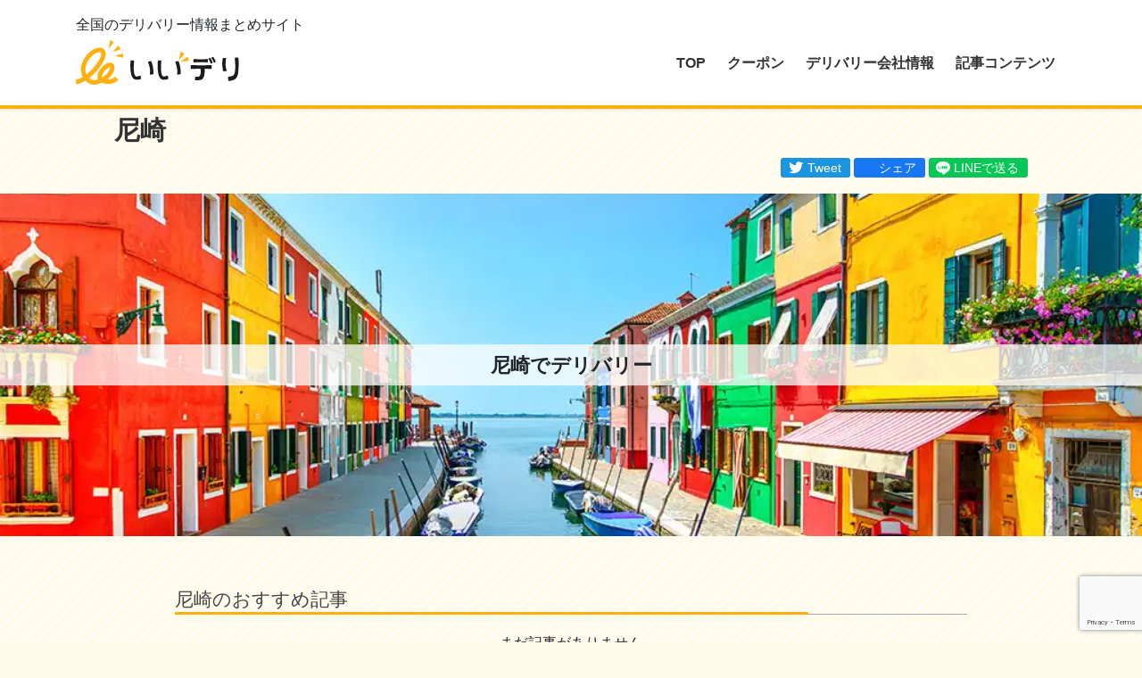

--- FILE ---
content_type: text/html; charset=UTF-8
request_url: https://iideli.com/area?id=330
body_size: 14414
content:

<!DOCTYPE html>
<html lang="ja" 20260201013904iWRZmNzEXOwbTRknctpO>
<head>

<!-- Google tag (gtag.js) -->
<script defer src="https://www.googletagmanager.com/gtag/js?id=G-5RZDZ7JBRK"></script>
<script>
  window.dataLayer = window.dataLayer || [];
  function gtag(){dataLayer.push(arguments);}
  gtag('js', new Date());

  gtag('config', 'G-5RZDZ7JBRK');
</script>

<!-- Global site tag (gtag.js) - Google Ads: 302679661 -->
<script defer src="https://www.googletagmanager.com/gtag/js?id=AW-302679661"></script>
<script> window.dataLayer = window.dataLayer || []; function gtag(){dataLayer.push(arguments);} gtag('js', new Date()); gtag('config', 'AW-302679661'); </script>

<meta charset="utf-8">
<meta http-equiv="X-UA-Compatible" content="IE=edge">
<meta name="viewport" content="width=device-width, initial-scale=1">

<script defer type='text/javascript' src='https://iideli.com/wp-includes/js/jquery/jquery.min.js?ver=3.6.0' id='jquery-core-js'></script>
<script defer type='text/javascript' src='https://iideli.com/wp-includes/js/jquery/jquery-migrate.min.js?ver=3.3.2' id='jquery-migrate-js'></script>

<meta name='robots' content='max-image-preview:large' />
<link rel="alternate" type="application/rss+xml" title="いいデリ &raquo; フィード" href="https://iideli.com/feed" />
<link rel="alternate" type="application/rss+xml" title="いいデリ &raquo; コメントフィード" href="https://iideli.com/comments/feed" />
<link rel="alternate" title="oEmbed (JSON)" type="application/json+oembed" href="https://iideli.com/wp-json/oembed/1.0/embed?url=https%3A%2F%2Fiideli.com%2Farea" />
<link rel="alternate" title="oEmbed (XML)" type="text/xml+oembed" href="https://iideli.com/wp-json/oembed/1.0/embed?url=https%3A%2F%2Fiideli.com%2Farea&#038;format=xml" />
<style id='wp-img-auto-sizes-contain-inline-css' type='text/css'>
img:is([sizes=auto i],[sizes^="auto," i]){contain-intrinsic-size:3000px 1500px}
/*# sourceURL=wp-img-auto-sizes-contain-inline-css */
</style>
<style id='wp-emoji-styles-inline-css' type='text/css'>

	img.wp-smiley, img.emoji {
		display: inline !important;
		border: none !important;
		box-shadow: none !important;
		height: 1em !important;
		width: 1em !important;
		margin: 0 0.07em !important;
		vertical-align: -0.1em !important;
		background: none !important;
		padding: 0 !important;
	}
/*# sourceURL=wp-emoji-styles-inline-css */
</style>
<style id='classic-theme-styles-inline-css' type='text/css'>
/*! This file is auto-generated */
.wp-block-button__link{color:#fff;background-color:#32373c;border-radius:9999px;box-shadow:none;text-decoration:none;padding:calc(.667em + 2px) calc(1.333em + 2px);font-size:1.125em}.wp-block-file__button{background:#32373c;color:#fff;text-decoration:none}
/*# sourceURL=/wp-includes/css/classic-themes.min.css */
</style>
<link rel='preload' id='contact-form-7-css' href='https://iideli.com/wp-content/plugins/contact-form-7/includes/css/styles.css?ver=6.1.4' as='style' onload="this.onload=null;this.rel='stylesheet'"/>
<link rel='stylesheet' id='contact-form-7-css' href='https://iideli.com/wp-content/plugins/contact-form-7/includes/css/styles.css?ver=6.1.4' media='print' onload="this.media='all'; this.onload=null;">
<link rel='stylesheet' id='bootstrap-4-style-css' href='https://iideli.com/wp-content/themes/lightning/library/bootstrap-4/css/bootstrap.min.css?ver=4.5.0' type='text/css' media='all' />
<link rel='stylesheet' id='lightning-common-style-css' href='https://iideli.com/wp-content/themes/lightning/assets/css/common.css?ver=13.4.2' type='text/css' media='all' />
<style id='lightning-common-style-inline-css' type='text/css'>
/* vk-mobile-nav */:root {--vk-mobile-nav-menu-btn-bg-src: url("https://iideli.com/wp-content/themes/lightning/inc/vk-mobile-nav/package//images/vk-menu-btn-black.svg");--vk-mobile-nav-menu-btn-close-bg-src: url("https://iideli.com/wp-content/themes/lightning/inc/vk-mobile-nav/package//images/vk-menu-close-black.svg");--vk-menu-acc-icon-open-black-bg-src: url("https://iideli.com/wp-content/themes/lightning/inc/vk-mobile-nav/package//images/vk-menu-acc-icon-open-black.svg");--vk-menu-acc-icon-open-white-bg-src: url("https://iideli.com/wp-content/themes/lightning/inc/vk-mobile-nav/package//images/vk-menu-acc-icon-open-white.svg");--vk-menu-acc-icon-close-black-bg-src: url("https://iideli.com/wp-content/themes/lightning/inc/vk-mobile-nav/package//images/vk-menu-close-black.svg");--vk-menu-acc-icon-close-white-bg-src: url("https://iideli.com/wp-content/themes/lightning/inc/vk-mobile-nav/package//images/vk-menu-close-white.svg");}
/*# sourceURL=lightning-common-style-inline-css */
</style>
<link rel='stylesheet' id='lightning-design-style-css' href='https://iideli.com/wp-content/themes/lightning/design-skin/origin2/css/style.css?ver=13.4.2' type='text/css' media='all' />
<style id='lightning-design-style-inline-css' type='text/css'>
/* ltg common custom */:root {--vk-menu-acc-btn-border-color:#333;--color-key:#ffaf0e;--color-key-dark:#2d2d2d;}.bbp-submit-wrapper .button.submit { background-color:#2d2d2d ; }.bbp-submit-wrapper .button.submit:hover { background-color:#ffaf0e ; }.veu_color_txt_key { color:#2d2d2d ; }.veu_color_bg_key { background-color:#2d2d2d ; }.veu_color_border_key { border-color:#2d2d2d ; }.btn-default { border-color:#ffaf0e;color:#ffaf0e;}.btn-default:focus,.btn-default:hover { border-color:#ffaf0e;background-color: #ffaf0e; }.wp-block-search__button,.btn-primary { background-color:#ffaf0e;border-color:#2d2d2d; }.wp-block-search__button:focus,.wp-block-search__button:hover,.btn-primary:focus,.btn-primary:hover { background-color:#2d2d2d;border-color:#ffaf0e; }.btn-outline-primary { color : #ffaf0e ; border-color:#ffaf0e; }.btn-outline-primary:hover { color : #fff; background-color:#ffaf0e;border-color:#2d2d2d; }a { color:#d9376e; }
.tagcloud a:before { font-family: "Font Awesome 5 Free";content: "\f02b";font-weight: bold; }
.media .media-body .media-heading a:hover { color:#ffaf0e; }@media (min-width: 768px){.gMenu > li:before,.gMenu > li.menu-item-has-children::after { border-bottom-color:#2d2d2d }.gMenu li li { background-color:#2d2d2d }.gMenu li li a:hover { background-color:#ffaf0e; }} /* @media (min-width: 768px) */.page-header { background-color:#ffaf0e; }h2,.mainSection-title { border-top-color:#ffaf0e; }h3:after,.subSection-title:after { border-bottom-color:#ffaf0e; }ul.page-numbers li span.page-numbers.current,.page-link dl .post-page-numbers.current { background-color:#ffaf0e; }.pager li > a { border-color:#ffaf0e;color:#ffaf0e;}.pager li > a:hover { background-color:#ffaf0e;color:#fff;}.siteFooter { border-top-color:#ffaf0e; }dt { border-left-color:#ffaf0e; }:root {--g_nav_main_acc_icon_open_url:url(https://iideli.com/wp-content/themes/lightning/inc/vk-mobile-nav/package/images/vk-menu-acc-icon-open-black.svg);--g_nav_main_acc_icon_close_url: url(https://iideli.com/wp-content/themes/lightning/inc/vk-mobile-nav/package/images/vk-menu-close-black.svg);--g_nav_sub_acc_icon_open_url: url(https://iideli.com/wp-content/themes/lightning/inc/vk-mobile-nav/package/images/vk-menu-acc-icon-open-white.svg);--g_nav_sub_acc_icon_close_url: url(https://iideli.com/wp-content/themes/lightning/inc/vk-mobile-nav/package/images/vk-menu-close-white.svg);}
/*# sourceURL=lightning-design-style-inline-css */
</style>
<link rel='preload' id='lightning-theme-style-css' href='https://iideli.com/wp-content/themes/lightning/style.css?ver=13.4.2' as='style' onload="this.onload=null;this.rel='stylesheet'"/>
<link rel='stylesheet' id='lightning-theme-style-css' href='https://iideli.com/wp-content/themes/lightning/style.css?ver=13.4.2' media='print' onload="this.media='all'; this.onload=null;">
<link rel='preload' id='vk-font-awesome-css' href='https://iideli.com/wp-content/themes/lightning/inc/font-awesome/package/versions/5/css/all.min.css?ver=5.13.0' as='style' onload="this.onload=null;this.rel='stylesheet'"/>
<link rel='stylesheet' id='vk-font-awesome-css' href='https://iideli.com/wp-content/themes/lightning/inc/font-awesome/package/versions/5/css/all.min.css?ver=5.13.0' media='print' onload="this.media='all'; this.onload=null;">
<script type="text/javascript" src="https://iideli.com/wp-includes/js/jquery/jquery.min.js?ver=3.7.1" id="jquery-core-js"></script>
<script type="text/javascript" src="https://iideli.com/wp-includes/js/jquery/jquery-migrate.min.js?ver=3.4.1" id="jquery-migrate-js"></script>
<link rel="https://api.w.org/" href="https://iideli.com/wp-json/" /><link rel="alternate" title="JSON" type="application/json" href="https://iideli.com/wp-json/wp/v2/pages/75" /><link rel="EditURI" type="application/rsd+xml" title="RSD" href="https://iideli.com/xmlrpc.php?rsd" />
<link rel="canonical" href="https://iideli.com/area" />
<link rel='shortlink' href='https://iideli.com/?p=75' />
<style id="lightning-color-custom-for-plugins" type="text/css">/* ltg theme common */.color_key_bg,.color_key_bg_hover:hover{background-color: #ffaf0e;}.color_key_txt,.color_key_txt_hover:hover{color: #ffaf0e;}.color_key_border,.color_key_border_hover:hover{border-color: #ffaf0e;}.color_key_dark_bg,.color_key_dark_bg_hover:hover{background-color: #2d2d2d;}.color_key_dark_txt,.color_key_dark_txt_hover:hover{color: #2d2d2d;}.color_key_dark_border,.color_key_dark_border_hover:hover{border-color: #2d2d2d;}</style><style type="text/css" id="custom-background-css">
body.custom-background { background-color: #eff0f3; }
</style>
	<link rel="icon" href="https://iideli.com/wp-content/uploads/2026/01/cropped-iideli_iconlogo-32x32.png" sizes="32x32" />
<link rel="icon" href="https://iideli.com/wp-content/uploads/2026/01/cropped-iideli_iconlogo-192x192.png" sizes="192x192" />
<link rel="apple-touch-icon" href="https://iideli.com/wp-content/uploads/2026/01/cropped-iideli_iconlogo-180x180.png" />
<meta name="msapplication-TileImage" content="https://iideli.com/wp-content/uploads/2026/01/cropped-iideli_iconlogo-270x270.png" />
		<style type="text/css" id="wp-custom-css">
			@media (min-width: 992px){
	.siteHeader_logo img {
    height: 50px;
	}
}

.page-header{
	background-color:#555;
	background-image:url("https://iideli.com/img/top_ban.webp");
	background-position:center;
	background-size:cover;
	background-blend-mode:multiply;
}

header.siteHeader{
	border-bottom:4px solid #FFAF0E;
}
.vk-mobile-nav-menu-btn{
	border:none;
}

#top__fullcarousel{
	height:40vw;
	display: flex;
  justify-content: center;
  align-items: center;
}

.slide-text-set{
	overflow:hidden;
}

.mini-content-container-1{
	/*width:100%;
	display: flex;
  justify-content: center;
  align-items: center;*/
	margin-top:0vw;
}

@media (min-width: 768px){
	#top__fullcarousel{
		height:25vw;
	}
}

h3.slide-text-title{
	display:block;
	text-align:center;
	font-weight:600;
	color:#FFAF0E;
	font-size:5.2vw;
	/*transform:translatey(-25%);*/
}

.slide-text-p{
	display:block;
	color:#fff;
	width:160%;
	margin-left:-30%;
	margin-bottom:0;
	font-size:1.0rem;
	text-align:center;
	background:rgba(0,0,0,0.4);
}

@media (min-width: 768px){
	h3.slide-text-title{
		font-size:3.2vw;
	}
	.slide-text-p{
		font-size:1.0rem;
	}
}

#top__fullcarousel .btn{
	color:#2D2D2D!important;
	background-color:#FFAF0E!important;
	font-size:2.6vw!important;
	font-weight:600;
	box-shadow:none!important;
	text-shadow:none!important;
	border-radius:4.8vw!important;
	border:2px solid #444242!important;
	margin-left:50%;
	margin-top:0.2rem;
	transform:translatex(-50%);
	white-space:nowrap!important;
}

#top__fullcarousel .btn:active, .btn:active, .src-btn:active{
	background-color: #bd7800!important;
}

@media (min-width: 992px){
	#top__fullcarousel .btn{
		font-size:1.8vw!important;
	}
	.mainSection-col-two{
		width: 100%!important;
	}
}
@media (min-width: 600px){
	#top__fullcarousel .btn{
		font-size:1.6vw!important;
	}
	.wp-block-latest-posts.columns-2 li{
    width: calc(100% - 0.625em)!important;
	}
	.wp-block-latest-posts__featured-image img{
		max-width:150px!important;
		max-height:150px!important;
	}
}

.breadSection .breadcrumb a{
	font-size:1.0rem;
	color:#d9376e;
	font-weight: 400;
}

.breadSection .breadcrumb span{
	font-size:1.0rem;
	font-weight: 400;
}

.breadSection .breadcrumb > li + li::before{
	content:">";
	font-size:1.0rem;
	font-weight: 400;
}

h2.top-title{
	position:static!important;
	display:inline-block!important;
	font-size:1.3rem!important;
	border:none!important;
	padding:0.2em 0.4rem!important;
	margin:auto!important;
	background:#eff0f3!important;
}
h2.top-title::before{
	position:absolute!important;
	content:""!important;
	display:inline-block!important;
	border-bottom:0.6rem solid #ffaf0c!important;
	width:100%!important;
	margin-top:0.4rem;
	left:0!important;
	z-index:-1!important;
}

h3.top-subtitle{
	position:static!important;
	display:inline!important;
	font-size:1.1rem!important;
	border:none!important;
	padding:0.2em 0.4rem!important;
	margin:auto 1.0rem!important;
	background:#eff0f3!important;
}
h3.top-subtitle::before{
	position:absolute!important;
	content:""!important;
	display:inline-block!important;
	border-bottom:0.3rem solid #ffaf0c!important;
	width:100%!important;
	margin-top:0.5rem;
	left:0!important;
	z-index:-1!important;
}
h3.top-subtitle::after{
	border:none;
}

p.top-spacer{
	position:relative;
	display:inline-block;
	width:100%;
	padding:0;
	margin:0;
	height:0px;
}

ul.wp-block-latest-posts__list li{
	border-bottom:1px solid #AAA!important;
}

.wp-block-latest-posts__post-date{
	line-height:0.9rem;
}

.wp-block-latest-posts__post-excerpt{
	font-size:0.9rem;
	line-height:1.2rem;
}

.vk-mobile-nav.vk-mobile-nav-open{
	width:90%;
}

.wpcf7-submit{
	padding-left:4.0rem;
	padding-right:4.0rem;
	margin-left:50%;
	transform:translatex(-50%);
}

@media (min-width: 768px){
	form.wpcf7-form{
		width:80%!important;
		margin-left:auto;
	}
	form.wpcf7-form label{
		width:80%;
	}
	.wpcf7-list-item{
		width:100%;
	}
	.wpcf7-submit{
		margin-left:40%;
		transform:translatex(-50%);
	}
}

.gMenu > li:before{
		transition: none!important;
	}
@media (min-width: 768px){
	.gMenu>li:before{
		border:none;
	}
	.gMenu > li.current_page_item{
		border-bottom:2px solid #ffaf0e!important;
	}
	li.menu-item-object-custom, li.menu-item-object-page{	
		border-bottom:2px solid #FFF!important;
	}
	
	li.menu-item-object-custom:hover, li.menu-item-object-page:hover{	
		border-bottom:2px solid #ffaf0e!important;
		background:#F8F8F8!important;
	}
}

/*記事一覧関係*/
@media (min-width: 992px){
	.mainSection-col-two {
		width:calc(70% - 3rem)!important;
		margin-left:5%;
	}
	.sideSection-col-two {
		width:20%;
		margin-right:5%;
	}
	
	.mainSection-col-two.front-pages{
		width:calc(80% - 3rem)!important;
		margin-left:0;
	}
	.sideSection-col-two.front-pages {
		width:20%;
		margin-right:0;
	}
}

@media (min-width: 600px){
	.wp-block-latest-posts__featured-image img {
    max-width: 6.0rem!important;
    max-height: 6.0rem!important;
	}
}		</style>
		

<link rel="stylesheet" href="/css/style.css?20260201010439>">
<script defer type="text/javascript" src="/js/jquery.inview.js"></script>

<link rel="icon" href="/img/iideli_iconlogo.svg" type="image/svg+xml">

	
<script>

	
console.log("ID:");
console.log("NAME:");
console.log("MAIL:");

jQuery(document).on('click', '#myicon', function(){
	var v = jQuery(".mymenu").attr("v");
	if(v == "0"){
		jQuery(".mymenu").fadeIn(500);
		jQuery(".mymenu").attr("v","1");
	}else{
		jQuery(".mymenu").fadeOut(500);
		jQuery(".mymenu").attr("v","0");
	}
});

jQuery(document).on('click', function(){
	console.log(jQuery(".mymenu").css("display"));
});

var scrollPos;
function bodyFix(mode) {
	if(mode == "fix"){
		scrollPos = jQuery(window).scrollTop();
		jQuery('body').addClass('fixed').css({ top: -scrollPos });
		return false;
	}else if(mode == "move"){
		jQuery('body').removeClass('fixed').css({ top: 0 });
		jQuery(window).scrollTop(scrollPos);
		return false;
	}
}
</script>

<style id='global-styles-inline-css' type='text/css'>
:root{--wp--preset--aspect-ratio--square: 1;--wp--preset--aspect-ratio--4-3: 4/3;--wp--preset--aspect-ratio--3-4: 3/4;--wp--preset--aspect-ratio--3-2: 3/2;--wp--preset--aspect-ratio--2-3: 2/3;--wp--preset--aspect-ratio--16-9: 16/9;--wp--preset--aspect-ratio--9-16: 9/16;--wp--preset--color--black: #000000;--wp--preset--color--cyan-bluish-gray: #abb8c3;--wp--preset--color--white: #ffffff;--wp--preset--color--pale-pink: #f78da7;--wp--preset--color--vivid-red: #cf2e2e;--wp--preset--color--luminous-vivid-orange: #ff6900;--wp--preset--color--luminous-vivid-amber: #fcb900;--wp--preset--color--light-green-cyan: #7bdcb5;--wp--preset--color--vivid-green-cyan: #00d084;--wp--preset--color--pale-cyan-blue: #8ed1fc;--wp--preset--color--vivid-cyan-blue: #0693e3;--wp--preset--color--vivid-purple: #9b51e0;--wp--preset--gradient--vivid-cyan-blue-to-vivid-purple: linear-gradient(135deg,rgb(6,147,227) 0%,rgb(155,81,224) 100%);--wp--preset--gradient--light-green-cyan-to-vivid-green-cyan: linear-gradient(135deg,rgb(122,220,180) 0%,rgb(0,208,130) 100%);--wp--preset--gradient--luminous-vivid-amber-to-luminous-vivid-orange: linear-gradient(135deg,rgb(252,185,0) 0%,rgb(255,105,0) 100%);--wp--preset--gradient--luminous-vivid-orange-to-vivid-red: linear-gradient(135deg,rgb(255,105,0) 0%,rgb(207,46,46) 100%);--wp--preset--gradient--very-light-gray-to-cyan-bluish-gray: linear-gradient(135deg,rgb(238,238,238) 0%,rgb(169,184,195) 100%);--wp--preset--gradient--cool-to-warm-spectrum: linear-gradient(135deg,rgb(74,234,220) 0%,rgb(151,120,209) 20%,rgb(207,42,186) 40%,rgb(238,44,130) 60%,rgb(251,105,98) 80%,rgb(254,248,76) 100%);--wp--preset--gradient--blush-light-purple: linear-gradient(135deg,rgb(255,206,236) 0%,rgb(152,150,240) 100%);--wp--preset--gradient--blush-bordeaux: linear-gradient(135deg,rgb(254,205,165) 0%,rgb(254,45,45) 50%,rgb(107,0,62) 100%);--wp--preset--gradient--luminous-dusk: linear-gradient(135deg,rgb(255,203,112) 0%,rgb(199,81,192) 50%,rgb(65,88,208) 100%);--wp--preset--gradient--pale-ocean: linear-gradient(135deg,rgb(255,245,203) 0%,rgb(182,227,212) 50%,rgb(51,167,181) 100%);--wp--preset--gradient--electric-grass: linear-gradient(135deg,rgb(202,248,128) 0%,rgb(113,206,126) 100%);--wp--preset--gradient--midnight: linear-gradient(135deg,rgb(2,3,129) 0%,rgb(40,116,252) 100%);--wp--preset--font-size--small: 13px;--wp--preset--font-size--medium: 20px;--wp--preset--font-size--large: 36px;--wp--preset--font-size--x-large: 42px;--wp--preset--spacing--20: 0.44rem;--wp--preset--spacing--30: 0.67rem;--wp--preset--spacing--40: 1rem;--wp--preset--spacing--50: 1.5rem;--wp--preset--spacing--60: 2.25rem;--wp--preset--spacing--70: 3.38rem;--wp--preset--spacing--80: 5.06rem;--wp--preset--shadow--natural: 6px 6px 9px rgba(0, 0, 0, 0.2);--wp--preset--shadow--deep: 12px 12px 50px rgba(0, 0, 0, 0.4);--wp--preset--shadow--sharp: 6px 6px 0px rgba(0, 0, 0, 0.2);--wp--preset--shadow--outlined: 6px 6px 0px -3px rgb(255, 255, 255), 6px 6px rgb(0, 0, 0);--wp--preset--shadow--crisp: 6px 6px 0px rgb(0, 0, 0);}:where(.is-layout-flex){gap: 0.5em;}:where(.is-layout-grid){gap: 0.5em;}body .is-layout-flex{display: flex;}.is-layout-flex{flex-wrap: wrap;align-items: center;}.is-layout-flex > :is(*, div){margin: 0;}body .is-layout-grid{display: grid;}.is-layout-grid > :is(*, div){margin: 0;}:where(.wp-block-columns.is-layout-flex){gap: 2em;}:where(.wp-block-columns.is-layout-grid){gap: 2em;}:where(.wp-block-post-template.is-layout-flex){gap: 1.25em;}:where(.wp-block-post-template.is-layout-grid){gap: 1.25em;}.has-black-color{color: var(--wp--preset--color--black) !important;}.has-cyan-bluish-gray-color{color: var(--wp--preset--color--cyan-bluish-gray) !important;}.has-white-color{color: var(--wp--preset--color--white) !important;}.has-pale-pink-color{color: var(--wp--preset--color--pale-pink) !important;}.has-vivid-red-color{color: var(--wp--preset--color--vivid-red) !important;}.has-luminous-vivid-orange-color{color: var(--wp--preset--color--luminous-vivid-orange) !important;}.has-luminous-vivid-amber-color{color: var(--wp--preset--color--luminous-vivid-amber) !important;}.has-light-green-cyan-color{color: var(--wp--preset--color--light-green-cyan) !important;}.has-vivid-green-cyan-color{color: var(--wp--preset--color--vivid-green-cyan) !important;}.has-pale-cyan-blue-color{color: var(--wp--preset--color--pale-cyan-blue) !important;}.has-vivid-cyan-blue-color{color: var(--wp--preset--color--vivid-cyan-blue) !important;}.has-vivid-purple-color{color: var(--wp--preset--color--vivid-purple) !important;}.has-black-background-color{background-color: var(--wp--preset--color--black) !important;}.has-cyan-bluish-gray-background-color{background-color: var(--wp--preset--color--cyan-bluish-gray) !important;}.has-white-background-color{background-color: var(--wp--preset--color--white) !important;}.has-pale-pink-background-color{background-color: var(--wp--preset--color--pale-pink) !important;}.has-vivid-red-background-color{background-color: var(--wp--preset--color--vivid-red) !important;}.has-luminous-vivid-orange-background-color{background-color: var(--wp--preset--color--luminous-vivid-orange) !important;}.has-luminous-vivid-amber-background-color{background-color: var(--wp--preset--color--luminous-vivid-amber) !important;}.has-light-green-cyan-background-color{background-color: var(--wp--preset--color--light-green-cyan) !important;}.has-vivid-green-cyan-background-color{background-color: var(--wp--preset--color--vivid-green-cyan) !important;}.has-pale-cyan-blue-background-color{background-color: var(--wp--preset--color--pale-cyan-blue) !important;}.has-vivid-cyan-blue-background-color{background-color: var(--wp--preset--color--vivid-cyan-blue) !important;}.has-vivid-purple-background-color{background-color: var(--wp--preset--color--vivid-purple) !important;}.has-black-border-color{border-color: var(--wp--preset--color--black) !important;}.has-cyan-bluish-gray-border-color{border-color: var(--wp--preset--color--cyan-bluish-gray) !important;}.has-white-border-color{border-color: var(--wp--preset--color--white) !important;}.has-pale-pink-border-color{border-color: var(--wp--preset--color--pale-pink) !important;}.has-vivid-red-border-color{border-color: var(--wp--preset--color--vivid-red) !important;}.has-luminous-vivid-orange-border-color{border-color: var(--wp--preset--color--luminous-vivid-orange) !important;}.has-luminous-vivid-amber-border-color{border-color: var(--wp--preset--color--luminous-vivid-amber) !important;}.has-light-green-cyan-border-color{border-color: var(--wp--preset--color--light-green-cyan) !important;}.has-vivid-green-cyan-border-color{border-color: var(--wp--preset--color--vivid-green-cyan) !important;}.has-pale-cyan-blue-border-color{border-color: var(--wp--preset--color--pale-cyan-blue) !important;}.has-vivid-cyan-blue-border-color{border-color: var(--wp--preset--color--vivid-cyan-blue) !important;}.has-vivid-purple-border-color{border-color: var(--wp--preset--color--vivid-purple) !important;}.has-vivid-cyan-blue-to-vivid-purple-gradient-background{background: var(--wp--preset--gradient--vivid-cyan-blue-to-vivid-purple) !important;}.has-light-green-cyan-to-vivid-green-cyan-gradient-background{background: var(--wp--preset--gradient--light-green-cyan-to-vivid-green-cyan) !important;}.has-luminous-vivid-amber-to-luminous-vivid-orange-gradient-background{background: var(--wp--preset--gradient--luminous-vivid-amber-to-luminous-vivid-orange) !important;}.has-luminous-vivid-orange-to-vivid-red-gradient-background{background: var(--wp--preset--gradient--luminous-vivid-orange-to-vivid-red) !important;}.has-very-light-gray-to-cyan-bluish-gray-gradient-background{background: var(--wp--preset--gradient--very-light-gray-to-cyan-bluish-gray) !important;}.has-cool-to-warm-spectrum-gradient-background{background: var(--wp--preset--gradient--cool-to-warm-spectrum) !important;}.has-blush-light-purple-gradient-background{background: var(--wp--preset--gradient--blush-light-purple) !important;}.has-blush-bordeaux-gradient-background{background: var(--wp--preset--gradient--blush-bordeaux) !important;}.has-luminous-dusk-gradient-background{background: var(--wp--preset--gradient--luminous-dusk) !important;}.has-pale-ocean-gradient-background{background: var(--wp--preset--gradient--pale-ocean) !important;}.has-electric-grass-gradient-background{background: var(--wp--preset--gradient--electric-grass) !important;}.has-midnight-gradient-background{background: var(--wp--preset--gradient--midnight) !important;}.has-small-font-size{font-size: var(--wp--preset--font-size--small) !important;}.has-medium-font-size{font-size: var(--wp--preset--font-size--medium) !important;}.has-large-font-size{font-size: var(--wp--preset--font-size--large) !important;}.has-x-large-font-size{font-size: var(--wp--preset--font-size--x-large) !important;}
/*# sourceURL=global-styles-inline-css */
</style>
<link rel='preload' id='simple-blog-card-css' href='https://iideli.com/wp-content/plugins/simple-blog-card/css/simpleblogcard.css?ver=1.00' as='style' onload="this.onload=null;this.rel='stylesheet'"/>
<link rel='stylesheet' id='simple-blog-card-css' href='https://iideli.com/wp-content/plugins/simple-blog-card/css/simpleblogcard.css?ver=1.00' media='print' onload="this.media='all'; this.onload=null;">
<style id='simple-blog-card-inline-css' type='text/css'>
.simpleblogcard_wrap { border: 2px solid #ddd; word-wrap: break-word; max-width: 100%; border-radius: 3px; margin: 10px 0px; background :#FFF; box-sizing: border-box;transition:0.3s;} .simpleblogcard_wrap:hover{border: 2px solid #ffaf0e;} .simpleblogcard_inner { line-height: 120%; padding: 10px; } .simpleblogcard_border { padding: 0.25em 0.25em; color: #494949; background: transparent; } .simpleblogcard_title { font-weight: bold; display: block; font-size:1.2rem;} .simpleblogcard_description { color: #333; font-size: 0.8rem; line-height:1.2rem;}
/*# sourceURL=simple-blog-card-inline-css */
</style>
</head>
<body class="wp-singular page-template page-template-page-area page-template-page-area-php page page-id-75 custom-background wp-theme-lightning bootstrap4 device-pc fa_v5_css">
<a class="skip-link screen-reader-text" href="#main">コンテンツへスキップ</a>
<a class="skip-link screen-reader-text" href="#vk-mobile-nav">ナビゲーションに移動</a>
<header class="siteHeader">
	
	
		<div class="container siteHeadContainer">
		<div class="navbar-header">
			<div class="head_text_notop">全国のデリバリー情報まとめサイト</div>			<p class="navbar-brand siteHeader_logo">
						<a href="https://iideli.com/">
				<span><img src="https://e-deli.aiatsolution.com/wp-content/uploads/2021/03/iideli_logow.svg" alt="いいデリ" /></span>
			</a>
			</p>
								</div>

		<div id="gMenu_outer" class="gMenu_outer"><nav class="menu-main-container"><ul id="menu-main" class="menu gMenu vk-menu-acc"><li id="menu-item-149" class="menu-item menu-item-type-custom menu-item-object-custom"><a href="/"><strong class="gMenu_name">TOP</strong></a></li>
<li id="menu-item-3277" class="menu-item menu-item-type-post_type menu-item-object-page menu-item-has-children"><a href="https://iideli.com/firstcoupon"><strong class="gMenu_name">クーポン</strong></a>
<ul class="sub-menu">
	<li id="menu-item-3278" class="menu-item menu-item-type-post_type menu-item-object-page"><a href="https://iideli.com/firstcoupon">フードデリバリー初回クーポン一覧</a></li>
	<li id="menu-item-3314" class="menu-item menu-item-type-post_type menu-item-object-page"><a href="https://iideli.com/secondcoupon">フードデリバリー2回目以降も使えるクーポン一覧</a></li>
</ul>
</li>
<li id="menu-item-354" class="menu-item menu-item-type-post_type menu-item-object-page menu-item-has-children"><a href="https://iideli.com/delvservs"><strong class="gMenu_name">デリバリー会社情報</strong></a>
<ul class="sub-menu">
	<li id="menu-item-341" class="menu-item menu-item-type-post_type menu-item-object-page"><a href="https://iideli.com/delvservs">デリバリー会社情報</a></li>
	<li id="menu-item-355" class="menu-item menu-item-type-post_type menu-item-object-page"><a href="https://iideli.com/delvcorres">都道府県別デリバリーサービス</a></li>
</ul>
</li>
<li id="menu-item-6209" class="menu-item menu-item-type-post_type menu-item-object-page menu-item-has-children"><a href="https://iideli.com/%e8%a8%98%e4%ba%8b%e3%82%b3%e3%83%b3%e3%83%86%e3%83%b3%e3%83%84"><strong class="gMenu_name">記事コンテンツ</strong></a>
<ul class="sub-menu">
	<li id="menu-item-6210" class="menu-item menu-item-type-post_type menu-item-object-page"><a href="https://iideli.com/%e6%9c%80%e6%96%b0%e8%a8%98%e4%ba%8b">最新記事</a></li>
	<li id="menu-item-6211" class="menu-item menu-item-type-post_type menu-item-object-page"><a href="https://iideli.com/%e4%bc%81%e7%94%bb%e3%82%b3%e3%83%b3%e3%83%86%e3%83%b3%e3%83%84">企画コンテンツ</a></li>
	<li id="menu-item-6214" class="menu-item menu-item-type-post_type menu-item-object-page"><a href="https://iideli.com/%e5%9c%b0%e5%9f%9f%e8%a8%98%e4%ba%8b">地域記事</a></li>
	<li id="menu-item-6215" class="menu-item menu-item-type-post_type menu-item-object-page"><a href="https://iideli.com/%e4%ba%ba%e6%b0%97%e8%a8%98%e4%ba%8b%e3%83%a9%e3%83%b3%e3%82%ad%e3%83%b3%e3%82%b0">人気記事ランキング</a></li>
</ul>
</li>
</ul></nav></div>	</div>
	</header>

<title>「尼崎」のデリバリー情報をお届け【いいデリ】</title>
		<meta name="description" content="尼崎地域のデリバリーに関する最新情報や、お得な情報、気になる情報など、様々な情報をお届けするページです。店舗追加のリクエストもお待ちしています。"/>
		<link rel="canonical" href="https://iideli.com/area/?id=330" />
		<meta property="og:site_name" content="いいデリ | デリバリーでまちおこし-Let's Delivery!-" />
		<meta property="og:type" content="article" />
		<meta property="og:title" content="尼崎のデリバリー情報をお届け | いいデリ" />
		<meta property="og:description" content="尼崎地域のデリバリーに関する最新情報や、お得な情報、気になる情報など、様々な情報をお届けするページです。店舗追加のリクエストもお待ちしています。" />
		<meta property="og:url" content="https://iideli.com/area/?id=330" />
		<meta property="og:image" content="https://iideli.com/img/area_top.webp" />
		<meta property="og:image:secure_url" content="https://iideli.com/img/area_top.webp" />
		<meta property="og:image:width" content="1920" />
		<meta property="og:image:height" content="868" />
		<meta property="article:published_time" content="TZ" />
		<meta property="article:modified_time" content="2026-02-01T01:39:04Z" />
		<meta property="twitter:card" content="summary" />
		<meta property="twitter:site" content="@iidelicom1" />
		<meta property="twitter:domain" content="iideli.com" />
		<meta property="twitter:title" content="尼崎 | いいデリ" />
		<meta property="twitter:description" content="" />
		<meta property="twitter:image" content="https://iideli.com/img/area_top.webp" />
		<script type="application/ld+json" class="aioseo-schema">
			{
				"@context":"https:\/\/schema.org",
				"@graph":[{
					"@type":"WebSite",
					"@id":"https:\/\/iideli.com\/#website",
					"url":"https:\/\/iideli.com\/",
					"name":"いいデリ",
					"description":"デリバリーでまちおこし-Let's Delivery!-",
					"publisher":{"@id":"https:\/\/iideli.com\/#organization"}
				},
				{
					"@type":"Organization",
					"@id":"https:\/\/iideli.com\/#organization",
					"name":"いいデリ",
					"url":"https:\/\/iideli.com\/",
					"logo":{
						"@type":"ImageObject",
						"@id":"https:\/\/iideli.com\/#organizationLogo",
						"url":"https:\/\/iideli.com\/wp-content\/uploads\/2021\/03\/iideli_logow.svg",
						"caption":"いいデリ"
					},
					"image":{
						"@id":"https:\/\/iideli.com\/#organizationLogo"
					},
					"sameAs":["https:\/\/twitter.com\/iidelicom1"]
				},
				{
					"@type":"BreadcrumbList",
					"@id":"https:\/\/iideli.com\/area\/#breadcrumblist",
					"itemListElement":[{
						"@type":"ListItem",
						"@id":"https:\/\/iideli.com\/#listItem",
						"position":"1",
						"item":{
							"@id":"https:\/\/iideli.com\/#item",
							"name":"いいデリTOP",
							"description":"いいデリは、「デリバリーでまちを元気に」「デリバリーで地域活性」「デリバリーでまちおこし」を目標に、全国のデリバリー情報をお届けし、日本を元気にしていきます。",
							"url":"https:\/\/iideli.com\/"
						},
						"nextItem":"https:\/\/iideli.com\/shop\/#listItem"
					},
					{
						"@type":"ListItem",
						"@id":"https:\/\/iideli.com\/area\/#listItem",
						"position":"2",
						"item":{
							"@id":"https:\/\/iideli.com\/area\/#item",
							"name":"尼崎",
							"url":"https:\/\/iideli.com\/area\/?id=330"
						},
						"previousItem":"https:\/\/iideli.com\/#listItem"
					}]
				},
				{
					"@type":"WebPage",
					"@id":"https:\/\/iideli.com\/area\/#webpage",
					"url":"https:\/\/iideli.com\/area\/",
					"name":"尼崎のデリバリー情報をお届け | いいデリ","inLanguage":"ja",
					"isPartOf":{
						"@id":"https:\/\/iideli.com\/#website"
					},
					"breadcrumb":{
						"@id":"https:\/\/iideli.com\/area\/#breadcrumblist"
					},
					"datePublished":"T+09:00",
					"dateModified":"2026-02-01T01:39:04+09:00"
				}]
			}
		</script>

<style>

</style>

<script>

jQuery(document).on('click', '.dicon', function(){
	var link = jQuery(this).attr("href");
	window.open(link, '_blank');
});

jQuery(document).on('click', '#ps1', function(){
	jQuery('#ps1').addClass('ps_on');
	jQuery('#ps2').removeClass('ps_on');
	jQuery('#ps3').removeClass('ps_on');
	
	jQuery('#pic1').fadeIn('hidden');
	jQuery('#pic2').fadeOut('hidden');
	jQuery('#pic3').fadeOut('hidden');
});

jQuery(document).on('click', '#ps2', function(){
	jQuery('#ps1').removeClass('ps_on');
	jQuery('#ps2').addClass('ps_on');
	jQuery('#ps3').removeClass('ps_on');
	
	jQuery('#pic1').fadeOut('hidden');
	jQuery('#pic2').fadeIn('hidden');
	jQuery('#pic3').fadeOut('hidden');
});

jQuery(document).on('click', '#ps3', function(){
	jQuery('#ps1').removeClass('ps_on');
	jQuery('#ps2').removeClass('ps_on');
	jQuery('#ps3').addClass('ps_on');
	
	jQuery('#pic1').fadeOut('hidden');
	jQuery('#pic2').fadeOut('hidden');
	jQuery('#pic3').fadeIn('hidden');
});

function jump(oid){
	location.href = "/shop/?id=" + oid;
}

function jumpPost(link){
	location.href = link;
}

// URLとパラメータを分ける
var href = location.href;
var param = location.search;
var url = href.replace(param, '');

// パラメータをエンコード
param = encodeURIComponent(param);

// 各SNSのシェアURLと、シェアしたいURL、パラメータ、ハッシュタグを結合
// Twitter
var twLink = 'http://twitter.com/share?url=' + url + param + '&text=尼崎【いいデリ】&hashtags=デリバリー,いいデリ,尼崎'; 
// Facebook
var fbLink = 'https://www.facebook.com/sharer/sharer.php?u=' + url + param;

var lineLink = 'https://timeline.line.me/social-plugin/share?url=' + url + param;

jQuery(window).on('load',function(){
	jQuery('#js-tw-link1').attr('href', twLink);
	jQuery('#js-fb-link1').attr('href', fbLink);
	jQuery('#js-ln-link1').attr('href', lineLink);
	jQuery('#js-tw-link2').attr('href', twLink);
	jQuery('#js-fb-link2').attr('href', fbLink);
	jQuery('#js-ln-link2').attr('href', lineLink);
});

jQuery(document).on('click', '.fav_area', function(){
	let set = "";
	if(jQuery('#fav_btn').hasClass("fav_off")){
		set = "on";
	}else{
		set = "off";
	}
	
	jQuery.ajax({
		url: "https://iideli.com/wp-content/themes/lightning/function/toggFav.php",
		type: 'POST',
		data : {'type':'a', 'uid':'', 'id':'330', 'set':set}
	}).done(function( data ) {
		if(data == "on"){
			console.log(data);
			jQuery("#fav_btn").removeClass("fav_off");
			jQuery("#fav_btn").addClass("fav_on");
		}else if(data == "off"){
			console.log(data);
			jQuery("#fav_btn").removeClass("fav_on");
			jQuery("#fav_btn").addClass("fav_off");
		}
	}).fail(function() {
		
	});
	return false;
});
</script>

<!--エリア名-->
<h2 class='area_name'>尼崎</h2>
<div class="sns-btns-right">
	<a href="" id="js-tw-link1" class="twitter-btn" target="_blank" data-show-count="false"><i></i> Tweet</a>
	<a id="js-fb-link1" href="" class="fb-btn" target="_blank" ><i></i> シェア</a>
	<a id="js-ln-link1" href="" class="line-btn" target="_blank" ><i></i> LINEで送る</a>
</div>

<!--画像-->
<div class='area_top_ban'>
<div class='obi'>尼崎でデリバリー</div>
</div>

<div class="section siteContent">
<div class="container">
<div class="row">
<div class="col mainSection mainSection-col-one" id="main" role="main">

<br>
<!--おすすめ記事-->
<h3 class='area_eval'>尼崎のおすすめ記事</h3>
<div class='nopost'>まだ記事がありません</div>
<br>
<!--カテゴリー-->
<h3 class='area_eval'>尼崎のデリバリー</h3>
<h4 class='area_eval'>カテゴリーで探す</h3>
<table class="area-cate-table">
	<tbody>
		<tr>
			<td><a href="/area/?mode=shops&id=330&a4=330&cid=A11"><img src="/img/icon/italian.webp"><p>イタリア料理</p></a></td>
			<td><a href="/area/?mode=shops&id=330&a4=330&cid=A832"><img src="/img/icon/fastfood.webp"><p>ファストフード</p></a></td>
			<td><a href="/area/?mode=shops&id=330&a4=330&cid=A72"><img src="/img/icon/sushi.webp"><p>寿司</p></a></td>
			<td><a href="/area/?mode=shops&id=330&a4=330&cid=A21"><img src="/img/icon/china.webp"><p>中華</p></a></td>
		</tr>
		<tr>
			<td><a href="/area/?mode=shops&id=330&a4=330&cid=A241,A271,A849"><img src="/img/icon/curry.webp"><p>カレー</p></a></td>
			<td><a href="/area/?mode=shops&id=330&a4=330&cid=A841,B221"><img src="/img/icon/bento.webp"><p>弁当</p></a></td>
			<td><a href="/area/?mode=shops&id=330&a4=330&cid=A719,A71d,A722,A745"><img src="/img/icon/donburi.webp"><p>丼</p></a></td>
			<td><a href="/area/?mode=shops&id=330&a4=330&cid=A732,A733"><img src="/img/icon/sobaudon.webp"><p>そば・うどん</p></a></td>
		</tr>
	</tbody>
</table>
<div class='more_link'><a href='/area/?mode=selcate&id=330&a4=330'>> もっと見る</a></div>
<br>
<!--オススメ店舗-->
<h3 class='area_eval'>尼崎のお店</h3>

<div class='more_link'><a href='/area/?id=330&a4=&mode=areashops'>> もっと見る</a></div>
<br>
<br>
<div class="sns-btns-center">
	<a href="" id="js-tw-link2" class="twitter-btn" target="_blank" data-show-count="false"><i></i> Tweet</a>
	<a id="js-fb-link2" href="" class="fb-btn" target="_blank" ><i></i> シェア</a>
	<a id="js-ln-link2" href="" class="line-btn" target="_blank" ><i></i> LINEで送る</a>
</div>

<br>

<div id="areaadarea1"></div>

</div>
</div>
</div>
</div>




<footer class="section siteFooter">
			<div class="footerMenu">
			<div class="container">
				<nav class="menu-footer-container"><ul id="menu-footer" class="menu nav"><li id="menu-item-207" class="menu-item menu-item-type-custom menu-item-object-custom menu-item-207"><a href="/">TOP</a></li>
<li id="menu-item-305" class="menu-item menu-item-type-post_type menu-item-object-page menu-item-305"><a href="https://iideli.com/aboutiideli">いいデリとは？</a></li>
<li id="menu-item-803" class="menu-item menu-item-type-post_type menu-item-object-page menu-item-803"><a href="https://iideli.com/forums">配達員交流掲示板</a></li>
<li id="menu-item-209" class="menu-item menu-item-type-post_type menu-item-object-page menu-item-209"><a href="https://iideli.com/kiyaku">利用規約</a></li>
<li id="menu-item-294" class="menu-item menu-item-type-post_type menu-item-object-page menu-item-294"><a href="https://iideli.com/policy">プライバシーポリシー</a></li>
<li id="menu-item-208" class="menu-item menu-item-type-post_type menu-item-object-page menu-item-208"><a href="https://iideli.com/about">運営会社</a></li>
</ul></nav>			</div>
		</div>
			
	
	<div class="container sectionBox copySection text-center">
			<p>Copyright &copy; いいデリ All Rights Reserved.</p>	</div>
</footer>
<script type="speculationrules">
{"prefetch":[{"source":"document","where":{"and":[{"href_matches":"/*"},{"not":{"href_matches":["/wp-*.php","/wp-admin/*","/wp-content/uploads/*","/wp-content/*","/wp-content/plugins/*","/wp-content/themes/lightning/*","/*\\?(.+)"]}},{"not":{"selector_matches":"a[rel~=\"nofollow\"]"}},{"not":{"selector_matches":".no-prefetch, .no-prefetch a"}}]},"eagerness":"conservative"}]}
</script>
<div id="vk-mobile-nav-menu-btn" class="vk-mobile-nav-menu-btn">MENU</div><div class="vk-mobile-nav" id="vk-mobile-nav"><nav class="global-nav" role="navigation"><ul id="menu-mobile" class="vk-menu-acc  menu"><li id="menu-item-200" class="menu-item menu-item-type-custom menu-item-object-custom menu-item-200"><a href="/">TOP</a></li>
<li id="menu-item-3279" class="menu-item menu-item-type-post_type menu-item-object-page menu-item-has-children menu-item-3279"><a href="https://iideli.com/firstcoupon">クーポン</a>
<ul class="sub-menu">
	<li id="menu-item-3280" class="menu-item menu-item-type-post_type menu-item-object-page menu-item-3280"><a href="https://iideli.com/firstcoupon">フードデリバリー初回クーポン一覧</a></li>
	<li id="menu-item-3313" class="menu-item menu-item-type-post_type menu-item-object-page menu-item-3313"><a href="https://iideli.com/secondcoupon">フードデリバリー2回目以降も使えるクーポン一覧</a></li>
</ul>
</li>
<li id="menu-item-359" class="menu-item menu-item-type-post_type menu-item-object-page menu-item-has-children menu-item-359"><a href="https://iideli.com/delvservs">デリバリー会社情報</a>
<ul class="sub-menu">
	<li id="menu-item-360" class="menu-item menu-item-type-post_type menu-item-object-page menu-item-360"><a href="https://iideli.com/delvservs">デリバリー会社情報</a></li>
	<li id="menu-item-358" class="menu-item menu-item-type-post_type menu-item-object-page menu-item-358"><a href="https://iideli.com/delvcorres">都道府県別デリバリーサービス</a></li>
</ul>
</li>
<li id="menu-item-6226" class="menu-item menu-item-type-post_type menu-item-object-page menu-item-has-children menu-item-6226"><a href="https://iideli.com/%e8%a8%98%e4%ba%8b%e3%82%b3%e3%83%b3%e3%83%86%e3%83%b3%e3%83%84">記事コンテンツ</a>
<ul class="sub-menu">
	<li id="menu-item-6227" class="menu-item menu-item-type-post_type menu-item-object-page menu-item-6227"><a href="https://iideli.com/%e6%9c%80%e6%96%b0%e8%a8%98%e4%ba%8b">最新記事</a></li>
	<li id="menu-item-6230" class="menu-item menu-item-type-post_type menu-item-object-page menu-item-6230"><a href="https://iideli.com/%e4%bc%81%e7%94%bb%e3%82%b3%e3%83%b3%e3%83%86%e3%83%b3%e3%83%84">企画コンテンツ</a></li>
	<li id="menu-item-6229" class="menu-item menu-item-type-post_type menu-item-object-page menu-item-6229"><a href="https://iideli.com/%e5%9c%b0%e5%9f%9f%e8%a8%98%e4%ba%8b">地域記事</a></li>
	<li id="menu-item-6228" class="menu-item menu-item-type-post_type menu-item-object-page menu-item-6228"><a href="https://iideli.com/%e4%ba%ba%e6%b0%97%e8%a8%98%e4%ba%8b%e3%83%a9%e3%83%b3%e3%82%ad%e3%83%b3%e3%82%b0">人気記事ランキング</a></li>
</ul>
</li>
</ul></nav></div><script type="text/javascript" src="https://iideli.com/wp-includes/js/dist/hooks.min.js?ver=dd5603f07f9220ed27f1" id="wp-hooks-js"></script>
<script type="text/javascript" src="https://iideli.com/wp-includes/js/dist/i18n.min.js?ver=c26c3dc7bed366793375" id="wp-i18n-js"></script>
<script type="text/javascript" id="wp-i18n-js-after">
/* <![CDATA[ */
wp.i18n.setLocaleData( { 'text direction\u0004ltr': [ 'ltr' ] } );
//# sourceURL=wp-i18n-js-after
/* ]]> */
</script>
<script type="text/javascript" src="https://iideli.com/wp-content/plugins/contact-form-7/includes/swv/js/index.js?ver=6.1.4" id="swv-js"></script>
<script type="text/javascript" id="contact-form-7-js-translations">
/* <![CDATA[ */
( function( domain, translations ) {
	var localeData = translations.locale_data[ domain ] || translations.locale_data.messages;
	localeData[""].domain = domain;
	wp.i18n.setLocaleData( localeData, domain );
} )( "contact-form-7", {"translation-revision-date":"2025-11-30 08:12:23+0000","generator":"GlotPress\/4.0.3","domain":"messages","locale_data":{"messages":{"":{"domain":"messages","plural-forms":"nplurals=1; plural=0;","lang":"ja_JP"},"This contact form is placed in the wrong place.":["\u3053\u306e\u30b3\u30f3\u30bf\u30af\u30c8\u30d5\u30a9\u30fc\u30e0\u306f\u9593\u9055\u3063\u305f\u4f4d\u7f6e\u306b\u7f6e\u304b\u308c\u3066\u3044\u307e\u3059\u3002"],"Error:":["\u30a8\u30e9\u30fc:"]}},"comment":{"reference":"includes\/js\/index.js"}} );
//# sourceURL=contact-form-7-js-translations
/* ]]> */
</script>
<script type="text/javascript" id="contact-form-7-js-before">
/* <![CDATA[ */
var wpcf7 = {
    "api": {
        "root": "https:\/\/iideli.com\/wp-json\/",
        "namespace": "contact-form-7\/v1"
    }
};
//# sourceURL=contact-form-7-js-before
/* ]]> */
</script>
<script type="text/javascript" src="https://iideli.com/wp-content/plugins/contact-form-7/includes/js/index.js?ver=6.1.4" id="contact-form-7-js"></script>
<script type="text/javascript" id="wpfront-scroll-top-js-extra">
/* <![CDATA[ */
var wpfront_scroll_top_data = {"data":{"css":"#wpfront-scroll-top-container{position:fixed;cursor:pointer;z-index:9999;border:none;outline:none;background-color:rgba(0,0,0,0);box-shadow:none;outline-style:none;text-decoration:none;opacity:0;display:none;align-items:center;justify-content:center;margin:0;padding:0}#wpfront-scroll-top-container.show{display:flex;opacity:1}#wpfront-scroll-top-container .sr-only{position:absolute;width:1px;height:1px;padding:0;margin:-1px;overflow:hidden;clip:rect(0,0,0,0);white-space:nowrap;border:0}#wpfront-scroll-top-container .text-holder{padding:3px 10px;-webkit-border-radius:3px;border-radius:3px;-webkit-box-shadow:4px 4px 5px 0px rgba(50,50,50,.5);-moz-box-shadow:4px 4px 5px 0px rgba(50,50,50,.5);box-shadow:4px 4px 5px 0px rgba(50,50,50,.5)}#wpfront-scroll-top-container{right:20px;bottom:20px;}#wpfront-scroll-top-container img{width:auto;height:auto;}#wpfront-scroll-top-container .text-holder{color:#ffffff;background-color:#000000;width:auto;height:auto;;}#wpfront-scroll-top-container .text-holder:hover{background-color:#000000;}#wpfront-scroll-top-container i{color:#000000;}","html":"\u003Cbutton id=\"wpfront-scroll-top-container\" aria-label=\"\" title=\"\" \u003E\u003Cimg src=\"https://iideli.com/wp-content/plugins/wpfront-scroll-top/includes/assets/icons/36.png\" alt=\"\" title=\"\"\u003E\u003C/button\u003E","data":{"hide_iframe":false,"button_fade_duration":200,"auto_hide":false,"auto_hide_after":2,"scroll_offset":100,"button_opacity":0.40000000000000002220446049250313080847263336181640625,"button_action":"top","button_action_element_selector":"","button_action_container_selector":"html, body","button_action_element_offset":0,"scroll_duration":600}}};
//# sourceURL=wpfront-scroll-top-js-extra
/* ]]> */
</script>
<script type="text/javascript" src="https://iideli.com/wp-content/plugins/wpfront-scroll-top/includes/assets/wpfront-scroll-top.min.js?ver=3.0.1.09211" id="wpfront-scroll-top-js"></script>
<script type="text/javascript" id="lightning-js-js-extra">
/* <![CDATA[ */
var lightningOpt = {"header_scrool":"1"};
//# sourceURL=lightning-js-js-extra
/* ]]> */
</script>
<script type="text/javascript" src="https://iideli.com/wp-content/themes/lightning/assets/js/lightning.min.js?ver=13.4.2" id="lightning-js-js"></script>
<script type="text/javascript" src="https://iideli.com/wp-content/themes/lightning/library/bootstrap-4/js/bootstrap.min.js?ver=4.5.0" id="bootstrap-4-js-js"></script>
<script type="text/javascript" src="https://www.google.com/recaptcha/api.js?render=6Lfw1OwiAAAAAArMlGyCfHLLgdurRCaxiNlFP6aI&amp;ver=3.0" id="google-recaptcha-js"></script>
<script type="text/javascript" src="https://iideli.com/wp-includes/js/dist/vendor/wp-polyfill.min.js?ver=3.15.0" id="wp-polyfill-js"></script>
<script type="text/javascript" id="wpcf7-recaptcha-js-before">
/* <![CDATA[ */
var wpcf7_recaptcha = {
    "sitekey": "6Lfw1OwiAAAAAArMlGyCfHLLgdurRCaxiNlFP6aI",
    "actions": {
        "homepage": "homepage",
        "contactform": "contactform"
    }
};
//# sourceURL=wpcf7-recaptcha-js-before
/* ]]> */
</script>
<script type="text/javascript" src="https://iideli.com/wp-content/plugins/contact-form-7/modules/recaptcha/index.js?ver=6.1.4" id="wpcf7-recaptcha-js"></script>
<script id="wp-emoji-settings" type="application/json">
{"baseUrl":"https://s.w.org/images/core/emoji/17.0.2/72x72/","ext":".png","svgUrl":"https://s.w.org/images/core/emoji/17.0.2/svg/","svgExt":".svg","source":{"concatemoji":"https://iideli.com/wp-includes/js/wp-emoji-release.min.js?ver=6.9"}}
</script>
<script type="module">
/* <![CDATA[ */
/*! This file is auto-generated */
const a=JSON.parse(document.getElementById("wp-emoji-settings").textContent),o=(window._wpemojiSettings=a,"wpEmojiSettingsSupports"),s=["flag","emoji"];function i(e){try{var t={supportTests:e,timestamp:(new Date).valueOf()};sessionStorage.setItem(o,JSON.stringify(t))}catch(e){}}function c(e,t,n){e.clearRect(0,0,e.canvas.width,e.canvas.height),e.fillText(t,0,0);t=new Uint32Array(e.getImageData(0,0,e.canvas.width,e.canvas.height).data);e.clearRect(0,0,e.canvas.width,e.canvas.height),e.fillText(n,0,0);const a=new Uint32Array(e.getImageData(0,0,e.canvas.width,e.canvas.height).data);return t.every((e,t)=>e===a[t])}function p(e,t){e.clearRect(0,0,e.canvas.width,e.canvas.height),e.fillText(t,0,0);var n=e.getImageData(16,16,1,1);for(let e=0;e<n.data.length;e++)if(0!==n.data[e])return!1;return!0}function u(e,t,n,a){switch(t){case"flag":return n(e,"\ud83c\udff3\ufe0f\u200d\u26a7\ufe0f","\ud83c\udff3\ufe0f\u200b\u26a7\ufe0f")?!1:!n(e,"\ud83c\udde8\ud83c\uddf6","\ud83c\udde8\u200b\ud83c\uddf6")&&!n(e,"\ud83c\udff4\udb40\udc67\udb40\udc62\udb40\udc65\udb40\udc6e\udb40\udc67\udb40\udc7f","\ud83c\udff4\u200b\udb40\udc67\u200b\udb40\udc62\u200b\udb40\udc65\u200b\udb40\udc6e\u200b\udb40\udc67\u200b\udb40\udc7f");case"emoji":return!a(e,"\ud83e\u1fac8")}return!1}function f(e,t,n,a){let r;const o=(r="undefined"!=typeof WorkerGlobalScope&&self instanceof WorkerGlobalScope?new OffscreenCanvas(300,150):document.createElement("canvas")).getContext("2d",{willReadFrequently:!0}),s=(o.textBaseline="top",o.font="600 32px Arial",{});return e.forEach(e=>{s[e]=t(o,e,n,a)}),s}function r(e){var t=document.createElement("script");t.src=e,t.defer=!0,document.head.appendChild(t)}a.supports={everything:!0,everythingExceptFlag:!0},new Promise(t=>{let n=function(){try{var e=JSON.parse(sessionStorage.getItem(o));if("object"==typeof e&&"number"==typeof e.timestamp&&(new Date).valueOf()<e.timestamp+604800&&"object"==typeof e.supportTests)return e.supportTests}catch(e){}return null}();if(!n){if("undefined"!=typeof Worker&&"undefined"!=typeof OffscreenCanvas&&"undefined"!=typeof URL&&URL.createObjectURL&&"undefined"!=typeof Blob)try{var e="postMessage("+f.toString()+"("+[JSON.stringify(s),u.toString(),c.toString(),p.toString()].join(",")+"));",a=new Blob([e],{type:"text/javascript"});const r=new Worker(URL.createObjectURL(a),{name:"wpTestEmojiSupports"});return void(r.onmessage=e=>{i(n=e.data),r.terminate(),t(n)})}catch(e){}i(n=f(s,u,c,p))}t(n)}).then(e=>{for(const n in e)a.supports[n]=e[n],a.supports.everything=a.supports.everything&&a.supports[n],"flag"!==n&&(a.supports.everythingExceptFlag=a.supports.everythingExceptFlag&&a.supports[n]);var t;a.supports.everythingExceptFlag=a.supports.everythingExceptFlag&&!a.supports.flag,a.supports.everything||((t=a.source||{}).concatemoji?r(t.concatemoji):t.wpemoji&&t.twemoji&&(r(t.twemoji),r(t.wpemoji)))});
//# sourceURL=https://iideli.com/wp-includes/js/wp-emoji-loader.min.js
/* ]]> */
</script>

<script>
	jQuery(document).on('click', 'img.modalable', function(){
		jQuery('#img-box img').attr("src", jQuery(this).attr("src"));
		jQuery('#img-box').fadeIn();
	});
	jQuery(document).on('click', '#img-box img, #img-box', function(){
		jQuery('#img-box img').attr("src", "");
		jQuery('#img-box').fadeOut();
	});
</script>
<div id="img-box" style="display:none;"><img src=""></div>


<script>
//<![CDATA[
//lazy load ads
var lazyloadads = false;
window.addEventListener("scroll", function() {
    if ((document.documentElement.scrollTop != 0 && lazyloadads === false) || (document.body.scrollTop != 0 && lazyloadads === false)) {
        (function() {
            var ad = document.createElement('script');
            ad.type = 'text/javascript';
            ad.async = true;
            ad.src = 'https://pagead2.googlesyndication.com/pagead/js/adsbygoogle.js';
            var sc = document.getElementsByTagName('script')[0];
            sc.parentNode.insertBefore(ad, sc);
        })();
        lazyloadads = true;
    }
}, true)
//]]>
</script>

<script>
	jQuery(document).on("click", "a", function(){
		const val = jQuery(this).prop("outerHTML");
		const cont = jQuery(this).html();
		const url = location.href;
		
		jQuery.post({
			url: "https://iideli.com/wp-content/themes/lightning/function/anal_link.php",
			data : {"html":val, "thisurl":location.href, "ip":"3.138.153.126", "host":"09ObCGkoDBF8FXKBhITY8Om3NYlyB2TtUlAuMn3/3L8Hl1A/Wwm/67rUUJiD0WWP3Hp+vrQhBOc=", "refurl":"", "dev":"pc", "userid":"", "agent":"Mozilla/5.0 (Macintosh; Intel Mac OS X 10_15_7) AppleWebKit/537.36 (KHTML, like Gecko) Chrome/131.0.0.0 Safari/537.36; ClaudeBot/1.0; +claudebot@anthropic.com)", "title":document.title, "cont":cont },
		}).done(function( data ) {
			if(data == "success"){
				console.log(data);
			}else{
				console.log(data);
			}
		}).fail(function(XMLHttpRequest, textStatus, errorThrown) {
		  // 失敗
			console.log(errorThrown);
		});
	});
	
	jQuery.post({
		url: "https://iideli.com/wp-content/themes/lightning/function/anal_def.php",
		data : {"thisurl":location.href, "ip":"3.138.153.126", "host":"ec2-3-138-153-126.us-east-2.compute.amazonaws.com", "refurl":"", "dev":"pc", "userid":"", "agent":"Mozilla/5.0 (Macintosh; Intel Mac OS X 10_15_7) AppleWebKit/537.36 (KHTML, like Gecko) Chrome/131.0.0.0 Safari/537.36; ClaudeBot/1.0; +claudebot@anthropic.com)", "title":document.title },
	}).done(function( data ) {
		if(data == "success"){
			console.log(data);
		}else{
			console.log(data);
		}
	}).fail(function(XMLHttpRequest, textStatus, errorThrown) {
      // 失敗
		console.log(errorThrown);
    });
	
</script></body>
</html>

--- FILE ---
content_type: text/html; charset=utf-8
request_url: https://www.google.com/recaptcha/api2/anchor?ar=1&k=6Lfw1OwiAAAAAArMlGyCfHLLgdurRCaxiNlFP6aI&co=aHR0cHM6Ly9paWRlbGkuY29tOjQ0Mw..&hl=en&v=N67nZn4AqZkNcbeMu4prBgzg&size=invisible&anchor-ms=20000&execute-ms=30000&cb=ofxder1648tv
body_size: 49717
content:
<!DOCTYPE HTML><html dir="ltr" lang="en"><head><meta http-equiv="Content-Type" content="text/html; charset=UTF-8">
<meta http-equiv="X-UA-Compatible" content="IE=edge">
<title>reCAPTCHA</title>
<style type="text/css">
/* cyrillic-ext */
@font-face {
  font-family: 'Roboto';
  font-style: normal;
  font-weight: 400;
  font-stretch: 100%;
  src: url(//fonts.gstatic.com/s/roboto/v48/KFO7CnqEu92Fr1ME7kSn66aGLdTylUAMa3GUBHMdazTgWw.woff2) format('woff2');
  unicode-range: U+0460-052F, U+1C80-1C8A, U+20B4, U+2DE0-2DFF, U+A640-A69F, U+FE2E-FE2F;
}
/* cyrillic */
@font-face {
  font-family: 'Roboto';
  font-style: normal;
  font-weight: 400;
  font-stretch: 100%;
  src: url(//fonts.gstatic.com/s/roboto/v48/KFO7CnqEu92Fr1ME7kSn66aGLdTylUAMa3iUBHMdazTgWw.woff2) format('woff2');
  unicode-range: U+0301, U+0400-045F, U+0490-0491, U+04B0-04B1, U+2116;
}
/* greek-ext */
@font-face {
  font-family: 'Roboto';
  font-style: normal;
  font-weight: 400;
  font-stretch: 100%;
  src: url(//fonts.gstatic.com/s/roboto/v48/KFO7CnqEu92Fr1ME7kSn66aGLdTylUAMa3CUBHMdazTgWw.woff2) format('woff2');
  unicode-range: U+1F00-1FFF;
}
/* greek */
@font-face {
  font-family: 'Roboto';
  font-style: normal;
  font-weight: 400;
  font-stretch: 100%;
  src: url(//fonts.gstatic.com/s/roboto/v48/KFO7CnqEu92Fr1ME7kSn66aGLdTylUAMa3-UBHMdazTgWw.woff2) format('woff2');
  unicode-range: U+0370-0377, U+037A-037F, U+0384-038A, U+038C, U+038E-03A1, U+03A3-03FF;
}
/* math */
@font-face {
  font-family: 'Roboto';
  font-style: normal;
  font-weight: 400;
  font-stretch: 100%;
  src: url(//fonts.gstatic.com/s/roboto/v48/KFO7CnqEu92Fr1ME7kSn66aGLdTylUAMawCUBHMdazTgWw.woff2) format('woff2');
  unicode-range: U+0302-0303, U+0305, U+0307-0308, U+0310, U+0312, U+0315, U+031A, U+0326-0327, U+032C, U+032F-0330, U+0332-0333, U+0338, U+033A, U+0346, U+034D, U+0391-03A1, U+03A3-03A9, U+03B1-03C9, U+03D1, U+03D5-03D6, U+03F0-03F1, U+03F4-03F5, U+2016-2017, U+2034-2038, U+203C, U+2040, U+2043, U+2047, U+2050, U+2057, U+205F, U+2070-2071, U+2074-208E, U+2090-209C, U+20D0-20DC, U+20E1, U+20E5-20EF, U+2100-2112, U+2114-2115, U+2117-2121, U+2123-214F, U+2190, U+2192, U+2194-21AE, U+21B0-21E5, U+21F1-21F2, U+21F4-2211, U+2213-2214, U+2216-22FF, U+2308-230B, U+2310, U+2319, U+231C-2321, U+2336-237A, U+237C, U+2395, U+239B-23B7, U+23D0, U+23DC-23E1, U+2474-2475, U+25AF, U+25B3, U+25B7, U+25BD, U+25C1, U+25CA, U+25CC, U+25FB, U+266D-266F, U+27C0-27FF, U+2900-2AFF, U+2B0E-2B11, U+2B30-2B4C, U+2BFE, U+3030, U+FF5B, U+FF5D, U+1D400-1D7FF, U+1EE00-1EEFF;
}
/* symbols */
@font-face {
  font-family: 'Roboto';
  font-style: normal;
  font-weight: 400;
  font-stretch: 100%;
  src: url(//fonts.gstatic.com/s/roboto/v48/KFO7CnqEu92Fr1ME7kSn66aGLdTylUAMaxKUBHMdazTgWw.woff2) format('woff2');
  unicode-range: U+0001-000C, U+000E-001F, U+007F-009F, U+20DD-20E0, U+20E2-20E4, U+2150-218F, U+2190, U+2192, U+2194-2199, U+21AF, U+21E6-21F0, U+21F3, U+2218-2219, U+2299, U+22C4-22C6, U+2300-243F, U+2440-244A, U+2460-24FF, U+25A0-27BF, U+2800-28FF, U+2921-2922, U+2981, U+29BF, U+29EB, U+2B00-2BFF, U+4DC0-4DFF, U+FFF9-FFFB, U+10140-1018E, U+10190-1019C, U+101A0, U+101D0-101FD, U+102E0-102FB, U+10E60-10E7E, U+1D2C0-1D2D3, U+1D2E0-1D37F, U+1F000-1F0FF, U+1F100-1F1AD, U+1F1E6-1F1FF, U+1F30D-1F30F, U+1F315, U+1F31C, U+1F31E, U+1F320-1F32C, U+1F336, U+1F378, U+1F37D, U+1F382, U+1F393-1F39F, U+1F3A7-1F3A8, U+1F3AC-1F3AF, U+1F3C2, U+1F3C4-1F3C6, U+1F3CA-1F3CE, U+1F3D4-1F3E0, U+1F3ED, U+1F3F1-1F3F3, U+1F3F5-1F3F7, U+1F408, U+1F415, U+1F41F, U+1F426, U+1F43F, U+1F441-1F442, U+1F444, U+1F446-1F449, U+1F44C-1F44E, U+1F453, U+1F46A, U+1F47D, U+1F4A3, U+1F4B0, U+1F4B3, U+1F4B9, U+1F4BB, U+1F4BF, U+1F4C8-1F4CB, U+1F4D6, U+1F4DA, U+1F4DF, U+1F4E3-1F4E6, U+1F4EA-1F4ED, U+1F4F7, U+1F4F9-1F4FB, U+1F4FD-1F4FE, U+1F503, U+1F507-1F50B, U+1F50D, U+1F512-1F513, U+1F53E-1F54A, U+1F54F-1F5FA, U+1F610, U+1F650-1F67F, U+1F687, U+1F68D, U+1F691, U+1F694, U+1F698, U+1F6AD, U+1F6B2, U+1F6B9-1F6BA, U+1F6BC, U+1F6C6-1F6CF, U+1F6D3-1F6D7, U+1F6E0-1F6EA, U+1F6F0-1F6F3, U+1F6F7-1F6FC, U+1F700-1F7FF, U+1F800-1F80B, U+1F810-1F847, U+1F850-1F859, U+1F860-1F887, U+1F890-1F8AD, U+1F8B0-1F8BB, U+1F8C0-1F8C1, U+1F900-1F90B, U+1F93B, U+1F946, U+1F984, U+1F996, U+1F9E9, U+1FA00-1FA6F, U+1FA70-1FA7C, U+1FA80-1FA89, U+1FA8F-1FAC6, U+1FACE-1FADC, U+1FADF-1FAE9, U+1FAF0-1FAF8, U+1FB00-1FBFF;
}
/* vietnamese */
@font-face {
  font-family: 'Roboto';
  font-style: normal;
  font-weight: 400;
  font-stretch: 100%;
  src: url(//fonts.gstatic.com/s/roboto/v48/KFO7CnqEu92Fr1ME7kSn66aGLdTylUAMa3OUBHMdazTgWw.woff2) format('woff2');
  unicode-range: U+0102-0103, U+0110-0111, U+0128-0129, U+0168-0169, U+01A0-01A1, U+01AF-01B0, U+0300-0301, U+0303-0304, U+0308-0309, U+0323, U+0329, U+1EA0-1EF9, U+20AB;
}
/* latin-ext */
@font-face {
  font-family: 'Roboto';
  font-style: normal;
  font-weight: 400;
  font-stretch: 100%;
  src: url(//fonts.gstatic.com/s/roboto/v48/KFO7CnqEu92Fr1ME7kSn66aGLdTylUAMa3KUBHMdazTgWw.woff2) format('woff2');
  unicode-range: U+0100-02BA, U+02BD-02C5, U+02C7-02CC, U+02CE-02D7, U+02DD-02FF, U+0304, U+0308, U+0329, U+1D00-1DBF, U+1E00-1E9F, U+1EF2-1EFF, U+2020, U+20A0-20AB, U+20AD-20C0, U+2113, U+2C60-2C7F, U+A720-A7FF;
}
/* latin */
@font-face {
  font-family: 'Roboto';
  font-style: normal;
  font-weight: 400;
  font-stretch: 100%;
  src: url(//fonts.gstatic.com/s/roboto/v48/KFO7CnqEu92Fr1ME7kSn66aGLdTylUAMa3yUBHMdazQ.woff2) format('woff2');
  unicode-range: U+0000-00FF, U+0131, U+0152-0153, U+02BB-02BC, U+02C6, U+02DA, U+02DC, U+0304, U+0308, U+0329, U+2000-206F, U+20AC, U+2122, U+2191, U+2193, U+2212, U+2215, U+FEFF, U+FFFD;
}
/* cyrillic-ext */
@font-face {
  font-family: 'Roboto';
  font-style: normal;
  font-weight: 500;
  font-stretch: 100%;
  src: url(//fonts.gstatic.com/s/roboto/v48/KFO7CnqEu92Fr1ME7kSn66aGLdTylUAMa3GUBHMdazTgWw.woff2) format('woff2');
  unicode-range: U+0460-052F, U+1C80-1C8A, U+20B4, U+2DE0-2DFF, U+A640-A69F, U+FE2E-FE2F;
}
/* cyrillic */
@font-face {
  font-family: 'Roboto';
  font-style: normal;
  font-weight: 500;
  font-stretch: 100%;
  src: url(//fonts.gstatic.com/s/roboto/v48/KFO7CnqEu92Fr1ME7kSn66aGLdTylUAMa3iUBHMdazTgWw.woff2) format('woff2');
  unicode-range: U+0301, U+0400-045F, U+0490-0491, U+04B0-04B1, U+2116;
}
/* greek-ext */
@font-face {
  font-family: 'Roboto';
  font-style: normal;
  font-weight: 500;
  font-stretch: 100%;
  src: url(//fonts.gstatic.com/s/roboto/v48/KFO7CnqEu92Fr1ME7kSn66aGLdTylUAMa3CUBHMdazTgWw.woff2) format('woff2');
  unicode-range: U+1F00-1FFF;
}
/* greek */
@font-face {
  font-family: 'Roboto';
  font-style: normal;
  font-weight: 500;
  font-stretch: 100%;
  src: url(//fonts.gstatic.com/s/roboto/v48/KFO7CnqEu92Fr1ME7kSn66aGLdTylUAMa3-UBHMdazTgWw.woff2) format('woff2');
  unicode-range: U+0370-0377, U+037A-037F, U+0384-038A, U+038C, U+038E-03A1, U+03A3-03FF;
}
/* math */
@font-face {
  font-family: 'Roboto';
  font-style: normal;
  font-weight: 500;
  font-stretch: 100%;
  src: url(//fonts.gstatic.com/s/roboto/v48/KFO7CnqEu92Fr1ME7kSn66aGLdTylUAMawCUBHMdazTgWw.woff2) format('woff2');
  unicode-range: U+0302-0303, U+0305, U+0307-0308, U+0310, U+0312, U+0315, U+031A, U+0326-0327, U+032C, U+032F-0330, U+0332-0333, U+0338, U+033A, U+0346, U+034D, U+0391-03A1, U+03A3-03A9, U+03B1-03C9, U+03D1, U+03D5-03D6, U+03F0-03F1, U+03F4-03F5, U+2016-2017, U+2034-2038, U+203C, U+2040, U+2043, U+2047, U+2050, U+2057, U+205F, U+2070-2071, U+2074-208E, U+2090-209C, U+20D0-20DC, U+20E1, U+20E5-20EF, U+2100-2112, U+2114-2115, U+2117-2121, U+2123-214F, U+2190, U+2192, U+2194-21AE, U+21B0-21E5, U+21F1-21F2, U+21F4-2211, U+2213-2214, U+2216-22FF, U+2308-230B, U+2310, U+2319, U+231C-2321, U+2336-237A, U+237C, U+2395, U+239B-23B7, U+23D0, U+23DC-23E1, U+2474-2475, U+25AF, U+25B3, U+25B7, U+25BD, U+25C1, U+25CA, U+25CC, U+25FB, U+266D-266F, U+27C0-27FF, U+2900-2AFF, U+2B0E-2B11, U+2B30-2B4C, U+2BFE, U+3030, U+FF5B, U+FF5D, U+1D400-1D7FF, U+1EE00-1EEFF;
}
/* symbols */
@font-face {
  font-family: 'Roboto';
  font-style: normal;
  font-weight: 500;
  font-stretch: 100%;
  src: url(//fonts.gstatic.com/s/roboto/v48/KFO7CnqEu92Fr1ME7kSn66aGLdTylUAMaxKUBHMdazTgWw.woff2) format('woff2');
  unicode-range: U+0001-000C, U+000E-001F, U+007F-009F, U+20DD-20E0, U+20E2-20E4, U+2150-218F, U+2190, U+2192, U+2194-2199, U+21AF, U+21E6-21F0, U+21F3, U+2218-2219, U+2299, U+22C4-22C6, U+2300-243F, U+2440-244A, U+2460-24FF, U+25A0-27BF, U+2800-28FF, U+2921-2922, U+2981, U+29BF, U+29EB, U+2B00-2BFF, U+4DC0-4DFF, U+FFF9-FFFB, U+10140-1018E, U+10190-1019C, U+101A0, U+101D0-101FD, U+102E0-102FB, U+10E60-10E7E, U+1D2C0-1D2D3, U+1D2E0-1D37F, U+1F000-1F0FF, U+1F100-1F1AD, U+1F1E6-1F1FF, U+1F30D-1F30F, U+1F315, U+1F31C, U+1F31E, U+1F320-1F32C, U+1F336, U+1F378, U+1F37D, U+1F382, U+1F393-1F39F, U+1F3A7-1F3A8, U+1F3AC-1F3AF, U+1F3C2, U+1F3C4-1F3C6, U+1F3CA-1F3CE, U+1F3D4-1F3E0, U+1F3ED, U+1F3F1-1F3F3, U+1F3F5-1F3F7, U+1F408, U+1F415, U+1F41F, U+1F426, U+1F43F, U+1F441-1F442, U+1F444, U+1F446-1F449, U+1F44C-1F44E, U+1F453, U+1F46A, U+1F47D, U+1F4A3, U+1F4B0, U+1F4B3, U+1F4B9, U+1F4BB, U+1F4BF, U+1F4C8-1F4CB, U+1F4D6, U+1F4DA, U+1F4DF, U+1F4E3-1F4E6, U+1F4EA-1F4ED, U+1F4F7, U+1F4F9-1F4FB, U+1F4FD-1F4FE, U+1F503, U+1F507-1F50B, U+1F50D, U+1F512-1F513, U+1F53E-1F54A, U+1F54F-1F5FA, U+1F610, U+1F650-1F67F, U+1F687, U+1F68D, U+1F691, U+1F694, U+1F698, U+1F6AD, U+1F6B2, U+1F6B9-1F6BA, U+1F6BC, U+1F6C6-1F6CF, U+1F6D3-1F6D7, U+1F6E0-1F6EA, U+1F6F0-1F6F3, U+1F6F7-1F6FC, U+1F700-1F7FF, U+1F800-1F80B, U+1F810-1F847, U+1F850-1F859, U+1F860-1F887, U+1F890-1F8AD, U+1F8B0-1F8BB, U+1F8C0-1F8C1, U+1F900-1F90B, U+1F93B, U+1F946, U+1F984, U+1F996, U+1F9E9, U+1FA00-1FA6F, U+1FA70-1FA7C, U+1FA80-1FA89, U+1FA8F-1FAC6, U+1FACE-1FADC, U+1FADF-1FAE9, U+1FAF0-1FAF8, U+1FB00-1FBFF;
}
/* vietnamese */
@font-face {
  font-family: 'Roboto';
  font-style: normal;
  font-weight: 500;
  font-stretch: 100%;
  src: url(//fonts.gstatic.com/s/roboto/v48/KFO7CnqEu92Fr1ME7kSn66aGLdTylUAMa3OUBHMdazTgWw.woff2) format('woff2');
  unicode-range: U+0102-0103, U+0110-0111, U+0128-0129, U+0168-0169, U+01A0-01A1, U+01AF-01B0, U+0300-0301, U+0303-0304, U+0308-0309, U+0323, U+0329, U+1EA0-1EF9, U+20AB;
}
/* latin-ext */
@font-face {
  font-family: 'Roboto';
  font-style: normal;
  font-weight: 500;
  font-stretch: 100%;
  src: url(//fonts.gstatic.com/s/roboto/v48/KFO7CnqEu92Fr1ME7kSn66aGLdTylUAMa3KUBHMdazTgWw.woff2) format('woff2');
  unicode-range: U+0100-02BA, U+02BD-02C5, U+02C7-02CC, U+02CE-02D7, U+02DD-02FF, U+0304, U+0308, U+0329, U+1D00-1DBF, U+1E00-1E9F, U+1EF2-1EFF, U+2020, U+20A0-20AB, U+20AD-20C0, U+2113, U+2C60-2C7F, U+A720-A7FF;
}
/* latin */
@font-face {
  font-family: 'Roboto';
  font-style: normal;
  font-weight: 500;
  font-stretch: 100%;
  src: url(//fonts.gstatic.com/s/roboto/v48/KFO7CnqEu92Fr1ME7kSn66aGLdTylUAMa3yUBHMdazQ.woff2) format('woff2');
  unicode-range: U+0000-00FF, U+0131, U+0152-0153, U+02BB-02BC, U+02C6, U+02DA, U+02DC, U+0304, U+0308, U+0329, U+2000-206F, U+20AC, U+2122, U+2191, U+2193, U+2212, U+2215, U+FEFF, U+FFFD;
}
/* cyrillic-ext */
@font-face {
  font-family: 'Roboto';
  font-style: normal;
  font-weight: 900;
  font-stretch: 100%;
  src: url(//fonts.gstatic.com/s/roboto/v48/KFO7CnqEu92Fr1ME7kSn66aGLdTylUAMa3GUBHMdazTgWw.woff2) format('woff2');
  unicode-range: U+0460-052F, U+1C80-1C8A, U+20B4, U+2DE0-2DFF, U+A640-A69F, U+FE2E-FE2F;
}
/* cyrillic */
@font-face {
  font-family: 'Roboto';
  font-style: normal;
  font-weight: 900;
  font-stretch: 100%;
  src: url(//fonts.gstatic.com/s/roboto/v48/KFO7CnqEu92Fr1ME7kSn66aGLdTylUAMa3iUBHMdazTgWw.woff2) format('woff2');
  unicode-range: U+0301, U+0400-045F, U+0490-0491, U+04B0-04B1, U+2116;
}
/* greek-ext */
@font-face {
  font-family: 'Roboto';
  font-style: normal;
  font-weight: 900;
  font-stretch: 100%;
  src: url(//fonts.gstatic.com/s/roboto/v48/KFO7CnqEu92Fr1ME7kSn66aGLdTylUAMa3CUBHMdazTgWw.woff2) format('woff2');
  unicode-range: U+1F00-1FFF;
}
/* greek */
@font-face {
  font-family: 'Roboto';
  font-style: normal;
  font-weight: 900;
  font-stretch: 100%;
  src: url(//fonts.gstatic.com/s/roboto/v48/KFO7CnqEu92Fr1ME7kSn66aGLdTylUAMa3-UBHMdazTgWw.woff2) format('woff2');
  unicode-range: U+0370-0377, U+037A-037F, U+0384-038A, U+038C, U+038E-03A1, U+03A3-03FF;
}
/* math */
@font-face {
  font-family: 'Roboto';
  font-style: normal;
  font-weight: 900;
  font-stretch: 100%;
  src: url(//fonts.gstatic.com/s/roboto/v48/KFO7CnqEu92Fr1ME7kSn66aGLdTylUAMawCUBHMdazTgWw.woff2) format('woff2');
  unicode-range: U+0302-0303, U+0305, U+0307-0308, U+0310, U+0312, U+0315, U+031A, U+0326-0327, U+032C, U+032F-0330, U+0332-0333, U+0338, U+033A, U+0346, U+034D, U+0391-03A1, U+03A3-03A9, U+03B1-03C9, U+03D1, U+03D5-03D6, U+03F0-03F1, U+03F4-03F5, U+2016-2017, U+2034-2038, U+203C, U+2040, U+2043, U+2047, U+2050, U+2057, U+205F, U+2070-2071, U+2074-208E, U+2090-209C, U+20D0-20DC, U+20E1, U+20E5-20EF, U+2100-2112, U+2114-2115, U+2117-2121, U+2123-214F, U+2190, U+2192, U+2194-21AE, U+21B0-21E5, U+21F1-21F2, U+21F4-2211, U+2213-2214, U+2216-22FF, U+2308-230B, U+2310, U+2319, U+231C-2321, U+2336-237A, U+237C, U+2395, U+239B-23B7, U+23D0, U+23DC-23E1, U+2474-2475, U+25AF, U+25B3, U+25B7, U+25BD, U+25C1, U+25CA, U+25CC, U+25FB, U+266D-266F, U+27C0-27FF, U+2900-2AFF, U+2B0E-2B11, U+2B30-2B4C, U+2BFE, U+3030, U+FF5B, U+FF5D, U+1D400-1D7FF, U+1EE00-1EEFF;
}
/* symbols */
@font-face {
  font-family: 'Roboto';
  font-style: normal;
  font-weight: 900;
  font-stretch: 100%;
  src: url(//fonts.gstatic.com/s/roboto/v48/KFO7CnqEu92Fr1ME7kSn66aGLdTylUAMaxKUBHMdazTgWw.woff2) format('woff2');
  unicode-range: U+0001-000C, U+000E-001F, U+007F-009F, U+20DD-20E0, U+20E2-20E4, U+2150-218F, U+2190, U+2192, U+2194-2199, U+21AF, U+21E6-21F0, U+21F3, U+2218-2219, U+2299, U+22C4-22C6, U+2300-243F, U+2440-244A, U+2460-24FF, U+25A0-27BF, U+2800-28FF, U+2921-2922, U+2981, U+29BF, U+29EB, U+2B00-2BFF, U+4DC0-4DFF, U+FFF9-FFFB, U+10140-1018E, U+10190-1019C, U+101A0, U+101D0-101FD, U+102E0-102FB, U+10E60-10E7E, U+1D2C0-1D2D3, U+1D2E0-1D37F, U+1F000-1F0FF, U+1F100-1F1AD, U+1F1E6-1F1FF, U+1F30D-1F30F, U+1F315, U+1F31C, U+1F31E, U+1F320-1F32C, U+1F336, U+1F378, U+1F37D, U+1F382, U+1F393-1F39F, U+1F3A7-1F3A8, U+1F3AC-1F3AF, U+1F3C2, U+1F3C4-1F3C6, U+1F3CA-1F3CE, U+1F3D4-1F3E0, U+1F3ED, U+1F3F1-1F3F3, U+1F3F5-1F3F7, U+1F408, U+1F415, U+1F41F, U+1F426, U+1F43F, U+1F441-1F442, U+1F444, U+1F446-1F449, U+1F44C-1F44E, U+1F453, U+1F46A, U+1F47D, U+1F4A3, U+1F4B0, U+1F4B3, U+1F4B9, U+1F4BB, U+1F4BF, U+1F4C8-1F4CB, U+1F4D6, U+1F4DA, U+1F4DF, U+1F4E3-1F4E6, U+1F4EA-1F4ED, U+1F4F7, U+1F4F9-1F4FB, U+1F4FD-1F4FE, U+1F503, U+1F507-1F50B, U+1F50D, U+1F512-1F513, U+1F53E-1F54A, U+1F54F-1F5FA, U+1F610, U+1F650-1F67F, U+1F687, U+1F68D, U+1F691, U+1F694, U+1F698, U+1F6AD, U+1F6B2, U+1F6B9-1F6BA, U+1F6BC, U+1F6C6-1F6CF, U+1F6D3-1F6D7, U+1F6E0-1F6EA, U+1F6F0-1F6F3, U+1F6F7-1F6FC, U+1F700-1F7FF, U+1F800-1F80B, U+1F810-1F847, U+1F850-1F859, U+1F860-1F887, U+1F890-1F8AD, U+1F8B0-1F8BB, U+1F8C0-1F8C1, U+1F900-1F90B, U+1F93B, U+1F946, U+1F984, U+1F996, U+1F9E9, U+1FA00-1FA6F, U+1FA70-1FA7C, U+1FA80-1FA89, U+1FA8F-1FAC6, U+1FACE-1FADC, U+1FADF-1FAE9, U+1FAF0-1FAF8, U+1FB00-1FBFF;
}
/* vietnamese */
@font-face {
  font-family: 'Roboto';
  font-style: normal;
  font-weight: 900;
  font-stretch: 100%;
  src: url(//fonts.gstatic.com/s/roboto/v48/KFO7CnqEu92Fr1ME7kSn66aGLdTylUAMa3OUBHMdazTgWw.woff2) format('woff2');
  unicode-range: U+0102-0103, U+0110-0111, U+0128-0129, U+0168-0169, U+01A0-01A1, U+01AF-01B0, U+0300-0301, U+0303-0304, U+0308-0309, U+0323, U+0329, U+1EA0-1EF9, U+20AB;
}
/* latin-ext */
@font-face {
  font-family: 'Roboto';
  font-style: normal;
  font-weight: 900;
  font-stretch: 100%;
  src: url(//fonts.gstatic.com/s/roboto/v48/KFO7CnqEu92Fr1ME7kSn66aGLdTylUAMa3KUBHMdazTgWw.woff2) format('woff2');
  unicode-range: U+0100-02BA, U+02BD-02C5, U+02C7-02CC, U+02CE-02D7, U+02DD-02FF, U+0304, U+0308, U+0329, U+1D00-1DBF, U+1E00-1E9F, U+1EF2-1EFF, U+2020, U+20A0-20AB, U+20AD-20C0, U+2113, U+2C60-2C7F, U+A720-A7FF;
}
/* latin */
@font-face {
  font-family: 'Roboto';
  font-style: normal;
  font-weight: 900;
  font-stretch: 100%;
  src: url(//fonts.gstatic.com/s/roboto/v48/KFO7CnqEu92Fr1ME7kSn66aGLdTylUAMa3yUBHMdazQ.woff2) format('woff2');
  unicode-range: U+0000-00FF, U+0131, U+0152-0153, U+02BB-02BC, U+02C6, U+02DA, U+02DC, U+0304, U+0308, U+0329, U+2000-206F, U+20AC, U+2122, U+2191, U+2193, U+2212, U+2215, U+FEFF, U+FFFD;
}

</style>
<link rel="stylesheet" type="text/css" href="https://www.gstatic.com/recaptcha/releases/N67nZn4AqZkNcbeMu4prBgzg/styles__ltr.css">
<script nonce="ab8qqGWgfRYOHjW51HApHw" type="text/javascript">window['__recaptcha_api'] = 'https://www.google.com/recaptcha/api2/';</script>
<script type="text/javascript" src="https://www.gstatic.com/recaptcha/releases/N67nZn4AqZkNcbeMu4prBgzg/recaptcha__en.js" nonce="ab8qqGWgfRYOHjW51HApHw">
      
    </script></head>
<body><div id="rc-anchor-alert" class="rc-anchor-alert"></div>
<input type="hidden" id="recaptcha-token" value="[base64]">
<script type="text/javascript" nonce="ab8qqGWgfRYOHjW51HApHw">
      recaptcha.anchor.Main.init("[\x22ainput\x22,[\x22bgdata\x22,\x22\x22,\[base64]/[base64]/[base64]/bmV3IHJbeF0oY1swXSk6RT09Mj9uZXcgclt4XShjWzBdLGNbMV0pOkU9PTM/bmV3IHJbeF0oY1swXSxjWzFdLGNbMl0pOkU9PTQ/[base64]/[base64]/[base64]/[base64]/[base64]/[base64]/[base64]/[base64]\x22,\[base64]\x22,\x22w7TDvsOEwpxJAhQ3wqvDtMOBQ2vDjcOZSMOKwr80UMOnU1NZQgzDm8K7ZcK0wqfCkMOuSm/CgR7Dv2nCpw9iX8OANcOrwozDj8OTwpVewqpmZnhuBcOuwo0RMsObSwPCvcK+bkLDsicHVEFkNVzChcK0wpQvMjbCicKCd37Djg/CvsK0w4N1EMORwq7Ck8KubsONFWfDmcKMwpMAwrnCicKdw6TDkELCkms5w5kFwr8Xw5XCi8KVwr3DocOJQsK1LsO8w4RkwqTDvsKXwpVOw6zCrzVeMsK/P8OaZW/CncKmH3DCrsO0w4cMw6hnw4M8J8OTZMKjw6MKw5vCvnHDisKnwqrCosO1Gzsgw5IAV8K7asKfUsKUdMOqSDfCtxMmwqPDjMOJwr3CpFZoQsK5TUg9WMOVw651woxmO2bDlRRTw4Rfw5PCmsKdw40WA8O2wpvCl8O/D3HCocKvw4wCw5xew4k0IMKkw4B9w4N/MSnDux7CjcK/w6Utw784w53Cj8KbD8KbXzzDuMOCFsOSI3rCmsKsJBDDtnJOfRPDtQHDu1k6UcOFGcKJwqPDssK0WMK0wro7w40AUmE2wqEhw5DCtcORYsKLw6k4wrY9N8KdwqXCjcOTwp0SHcKuw55mwp3CmlLCtsO5w7nCi8K/w4h1DsKcV8KYwoLDrBXCisKwwrEwDCEQfXLCt8K9QkoTMMKIa3nCi8OhwrPDpQcFw7TDkUbCmmbCoAdFC8KOwrfCvkVnwpXCgwpowoLCsl/[base64]/DjcOAw5HCusOqW8OnEsKgX8OFUMOSwrpmRMKyexcswq/DkHzDpsKJS8Ozw6YmdsOIe8O5w7xjw5kkwovCuMK/RC7DhSjCjxAywpDCilvCi8OFdcOIwosBcsK4JSh5w54xQMOcBAMiXUlIwrPCr8Kuw6/Dp2AiY8KcwrZDGGDDrRAoWsOffsKswoFewrV5w5VcwrLDu8KFFMO5c8K/wpDDq2XDhmQ0wrbCjMK2D8OmSMOnW8OeT8OUJMKjVMOELQtmR8OpHj91GlEbwrFqF8Oxw4nCt8OGwozCgETDkSLDrsOjcMKGfXtawpkmGzlkH8KGw4YhA8Osw6vCs8O8PmgLRcKewo7Cl1J/wojCtBnCtwskw7JnHg8uw43DlntfcELCoyxjw53CqzTCg0MNw6xmJcOXw5nDqy7DssOJw6EgwonCh3dhwo9PdMOXXsOQbcKtYF/DtBhSLVgQDsOYBwMcw5nCmG3DvsK9w7DCm8KXTCsww55Bw6BZd2M9w5vDtgDCmsKBCnzCmx/CrxjCvcKzE2sXI2xCwoPCusONGMKQwrPCtcKyCcKFc8O4dR7DoMOvYHDCs8OiECtKwqo6YCASwoUFwrA4CcOZwqw6w7TCucOvwpoePmnChwszHVXCqW3DksK/w7rDq8OSAsOLwpzDkHxTw7dcQ8Knw6dXemDDosKXfcO6woEXwrVsbWwVEsOQw7zDrcOaRcKSIsO5w6zCkzR5w6vChcOnEcK7ETrDpzwSwrzDscKSwqvDlsK/[base64]/DhMO3w6/Dt8K/[base64]/DksOvEcO0worDoMKuOMK6TXZWfW3DqsOyDcOpB3Evw5Vbw4LCtgcOw7rCkMKpwrw+w4RxcX4tCztEwpt3wq7Crn9odcKyw7HCuD8KIFnDsS9TBsKjbcOSaRbDisOfwoURKsKWOApcw6sOw6fDk8OOVzfDqmHDuMKgFU4Pw7jCosKhw5vCvcOxwpPCiVMEwrfCvT/Co8OhClhyZx8mwqfCu8OIw6TCqcKyw4ERcShAe24gwqbCv0rDglXCoMOTw7XDlsKHXl7DpEfCoMObw6zDhcKGwrc0MxTCrCw5MRLCk8OJNEvCk3LCgcO3wo7CkmIVTBtsw4vDhH3CtTZHH0RQw6LDnC8+fx5tPsKTTMOmIj3DvMKvasOPw60vTnpCwp/CgcOjDcKQKAAPI8Ohw6LCtxbClWkXwpPDs8Otwq3CicOOw4fCtMKKwoMuw7PChMKzG8KOwrHCnxh4woUFXVjCs8K8w4vDucK8AMOeX1jDk8OqcTDDnHzDiMK2w4wSBcKxw6vDknDCmcKtVit2PMKvQMKpwobDpMKjwpY2wrrDln8yw7rDgMK3w7VKE8OAe8KjTH/CscOlIMKRwo0hZmAJT8Krw5xuwoFQLcK0FcKLw5nCtgrCo8KALcO2RGLDh8OYS8KGOMO4w7VYwrDCpMO8UUsWNMOcNEIDw7I5w69SWTAmUcO9TUBPWMKMPzvDu3DCrsK6w7R2w5DClcKEw5PDicKYU1gWwoJpQsKCBj/DuMKFwp1weSdhwonCvmLDnygKN8OHwpRSwoVjGcKiZMOYwrvDg0URWz12cSjDhFLCgFbCncKHwqvDoMKMPMKTGw5BwqbDhAwQNMKEw6vCsHQiAH/[base64]/[base64]/U2zDlyjDn8OzWcKjw6HDrMKtexDDvcK7QQ/CrcKiL319McKUTcKiwrvDmXLDkMK7w57DuMOhwpPDlHlaGk0jwowiIDLDjsOAw7k0w4o/wowUwq3DtsO/JD4Dw6tyw7LCmG3Dh8OfFcOBJ8OSwpvDrcKJQ19qwo0wSFo6AsONw7HDohHCk8K2w7EjWsKjEkAcw5bDvwPDl3XCiTnDkcORwoIyZcOewrzDqcK7XcKTwoxNw7DCnEbDgMOKTcKxwpskwpN/[base64]/CnEAvKUhYOsOrw4xXAsOXL8O1OcKFMMOybTIZwrB0VxjDpcOlw7PDrWTCiA8gw5J4acKkEcKawrfDlmpEXcOJw4/CuiQow7HCjsOswrREwpXClsObIm7CiMOXYVA/w5LCvcKfw5B7wrsUw4/CmRBKw57DmEUmw4rChcOnA8KZwo4TUMKfwp1+w7Zsw4LDnMODwpRkIsK7wr7CrcKUw511w6PCqMOiw4TDjHjCkTMUKBvDixlpVSt/F8OAccKfw7w2wrVHw7LDlz4vw6EUwrDDhCXCosKWwqDDmsOhE8OLw7lWwqxSDEh4GcOJw4scw6/DvMOWwrfCqCjDsMOmFjkGS8K7KxxaByM4Vi/DqwoWw5PCu0MiKMKyG8Oww4PCs0nConVmwq42a8KpWXFowqx5QH3DhMKHwpNiwqpYIn/DsnMVUsKww4xsIcO8OlfCtMKtwoHDshfDvMOCwp5aw49uRcO8McKSw5bCqcKgZBnCmcKMw4zCicOEFg3Cg2/DkS1xwr8Xwq7Cq8OiS3HDjT/ClcOKNAzCmsOKw5d8CMORwospw4EdMCwNbcKIJXrCtMOSw7J0w7DDu8K7w4ovXzbDt3nDoDN8w4JkwqUCJSMrw7N7VRLDhSEiw6DDmMKTWhpwwqN5w68GwrfDsxLCqAjClsKCw53Dp8KlNy1UdMO1wpXDhC/[base64]/CgMKVKsKewr01ER7DqihzP8KaUSfClEYCwo/Cjmgpw7pGMcKKfxzCpj3DiMOzYmvCmQ4ow5oJZsK5C8KQQXQjQHzDqWzCgsK1S2fCiGHDu2VjB8KBw745w4fCvcK+TyZlLmAzBcO/[base64]/DmsK/N8K/w5rDsVXCtkUuw7vCk8O4wpTCh8KPI27Cr8O7w6QOIkXCgsKICnlGZizDkMK9djUpNcKfBMONMMKLw4zCksKWNMK0YsKNwpJ/[base64]/DqMOMw48LYhHCi0PCv8KwwrbCsDIQwo0OVsOsw5/CmsKEw4LCqsKrKMOfC8Kmw5LCkcOZw4fDmVnCs2oFwozCuxPCkQhDw6TCvgh9wp/[base64]/woJZUV8gDWrDhBkrwrzCqGHDpsKtakPDsMO2FcOmw5/CkMOeXsOJPcOQRHfCuMOMbzUfw65+AcKIJsKswp/DtgMFEAzDhQojw7NZwrs8STUfMsKYXMKkwooBw6w1w4xsc8KPw6p4w5xwYMKxIMK1wq8Ew6PCkMOFPzRoGgzCnMOKwr/Dl8Opw4rChcKEwrl+eH/DrMO+WMOvw5HCsSNpZsKjw5VsM2HCuMOQwpLDqgvDucKmYiXDvwzDt3RIXMOLWC/[base64]/[base64]/DosKYwr/DsH0Lw4sqPcKLwp5OB8KucMOSw7/CvMO1LgfDhMK0w7drw7ZEw7TCjQxFUV/DmcOQw7DDnDVoVMOAwq/CvsKDQg/DpsK0wqAJc8Ojw59UH8Kfw6wfNcKdViHCuMKeYMOlNVfDrUNfwqsmR0XDhsKfwqXDqcKrw4nDq8O6cEcIwoPDicK/[base64]/[base64]/DsHF6w5TClgHDm8OkwqLCv8KcVcKEBA8Pw7TCumcLwp8xwr9WLElFcV7DlcOlwqxUQjVQw7rCkA7DljbDshc5FRFEMVIEwoB1w7rCkcOTwo3CocOvZcOgw4JFwqkbwrkYwqzDl8OfwpHDv8K/KMK2Hz1/c3ZUacO2w6xtw5s2wq0KwrDDkDwNRHYFccOBL8KGUl7CoMO5fiRUwo3CpMOXwoDCt0PDukHCjMOOwq/[base64]/DvcKHw74mw7U6wrPCu8OnwpbDjV/CnsK9wrrDkDZZwqlhw7MJw6PDr8KnYsKHw5EmBMOrUcOlVgzDn8KLwrIHwqLCuADChzYfaRPCkz4Ywp3DiggaaijDgwPCuMOLX8OLwq4MJj7Ch8KoDEQMw4LCgMOyw5LCm8KQXsOmw4JbGFvDqsOKUFthw5HCogTCmsKYw5/DrX3Dq1LCnMKzUxdtLsKRw7cADBTDsMKlwqg5AFXCmMKJRcK4KysrI8KRdzM4CMO+dMK8JRQyRsKTw6/[base64]/wrYDw4fDlsKGBcKKwpvDj1rDlMOqK8OQw7ZKw48Dw6svc0V4fC7DlgxGVsKCwopUbhLDisOmfEJmw5J/V8OQI8Oqag4Vw60nNMOXw4vCm8OBaBHCiMOxVHI/[base64]/CsMKZw5rCrl3Du3AvWMKywqXCmj8EVwJywr3CvsOTwp89wpUfwrDDggc3w5TCk8OXwqYURE7DicKsfUJyEGbDiMKRw40yw5B2CMKSRmjCnhEjTsKrw5/Dikh6OHIKw7DCpy57wosMw5zCnm7Dv2JkIsKYZVbCnsKywpoxYDrDmTjCqjZFwr7Du8OIQcOHw5snw6PCh8KmEX8tG8OLwrLCusK4TcOoajjCiUQ6aMKgw6DCoSBdw5I1wrkMc13DlcO+dC/DpXhSJsOIwoYuZ0vDsXnDpcKhw7/DpinCvsOow6ZvwqTDiiY0HjY5BFAqw7Myw7XCmDDCtQDDj2JNw51BKkckNRLDm8OfOsOUw54UKxp3Ty3DscKYR09bSGosQsONC8KRJXInagTCicKYSMKvDFBeTwRMRi8bwrbDkz5/[base64]/DqUx3fcOhw71cNBbDuWZRw7/DvcOnwrUtwptkwq/Dv8O+wo8OI0XCqQBOwo9vw5LCiMOdcMKrw4TDosK4LzBdw5kqOMKMBBjDl3JtfHXCt8KNbG/[base64]/DqsKEEsKnRTzCqDHCgl4Swox7w5zDnirCuTTCm8OPU8OvQR7Do8O1DcKUUsO2KQbDg8KswrDDuwR3JcODTcKkw5DDvWDDjsO/[base64]/XcKhJQ5tWiPDmsO4wrQFbkXDllHChmXCsMOSBsOIw4E3J8ODw47DmTzCkQPCjX7CvMOWKRgcwr9Aw53CinDDqmY2woRidw8nVMOOC8Olw6vCvcOpU3/DjMKqV8KDwodMZcKww742w5/DqwYla8KpZ0tud8Ozw4lPwoLCmGPCvwM2bVTDm8Kgw5kqwoHCnx7CpcKcwrxOw45oOgrCjntvwq/ChMOeDMKww4xsw5EVUMKjfWwEw5rChRzDn8O2w4QxVGh2WlnCiiXCliguw67DsTvCgcKQZFbChsKeckHCj8KbL2NJw6PDncOawqzDocOZM10ZU8Kqw4dJLwl9wqQ7BcKbacKNw6F3eMKIAxE4XMOUO8KSwoXDpMO/w54iSsKYIT/CosOQCTrDscKRwovCrFvCosOea3B2CcOIw5bDrXYcw6PChsOHcMOJw5BfUsKBfWvCrsKWwpHDuC/Cpj9swpkPTQwNwqbCrVJ/[base64]/Cg01bwo8SfcOVw5M5w49aIMO1f8O2wo90I2wePsKFw5hDfMK8w7HCjMOnJsOnNsO1wpvCi04rHgwXwphcfkLDvwjDg21pwpnDvEALJsOWw4PDt8OZwrF4w5XCq2RyN8KBfsKzwqJyw7LDnMOBworCv8K2wqTCn8Ohai/CuiF4bcK/OlJcTcOxJcK8woTDpMOvYSvCjH7DuyzCpwpVwq1iw5BZDcOSwqvDkj4IPH9Yw6gABQsdwrvCvUdVw5Amw753wqdvMsOOeSwUwpXDs0/CpsOXwrbCsMO6wo1XfSHCqUMaw6XCkMOdwqoFw5QtwrPDumrDp0rDmcO7XcK4wpMSY0Rtd8O+OcKRbiFhT3xZScO1FMO+ScOiw5pdVDRxwonCmcK/fsOME8OMwrLCs8KVw6jCuWXDtCcqWsO0B8KhFMK7KsKFBMKPw5MVw6ELwq/[base64]/DrsO4cMOaesOpEsOUJMO4bRDCo8OBTsOUw6JmDBE3wrDCh0TDpTvDoMOAARnDtm8zw7xANsK1wqAyw7NEZcKEMcOgLgUYORUFw4Iyw6bDlR/Dg0ZHw6bCmMODSCA4cMOfwp/Cih8Ew6McYsOaw43ChMKzwqLCkkfCtVFuVWNVcsK8A8KMYMOhUcKiwrF9wrl1wrwIVMOvw5cMe8O6SDBie8OSw4kow77CmVASfXlgw7dBwo/CuSpWwpfDnMOKaChBCsOpDwjCsB7CsMOQUMO4dBfDsWfCiMOKVsOswoUUwo/CsMKLdxLCk8OXDTxBwoUqSCfDsFXDkj7Dll/[base64]/[base64]/wpYewpwHwppPUl/DuMOlSXDDkMO1dUwFw57DgBpZYwDCrcKPw6wDwoR0GQ55KMO6w6nDjznDoMOnZsKQBMKDBMOgUm/Co8Ozw63Dliw9w5zDvsKowoXDuxBCwrbCs8KNwpFiw6o0w4jDk0Y2JWvDk8OpQsOJw6B/[base64]/CqkBhw79Gw605NsK8w7LDujbDil0NO3s/[base64]/FsOELhkPBMKOK2nDucKyA8KCw5jCvXjCvwNOG1Zfw73CjQ0nAQnCosO5NnjDlsOpw6dcA1/CnA/DjcOUw544w5jDi8ObPA/Du8O7wqQ/UcKjw6vDm8KbGxIVRXXDnGsRwpJJOcKJF8OswqwAw5wcwqbChMKXD8O3w5ppwpfDl8O1wpY/[base64]/w7XDvcKfw6M6w65YAlBvwr8TDB/CqW3CgMOlLArDk3jDgyMdPMOVwojCo3hOw5HDj8KOJXIsw6LDvsOnJMK7cmvDvTvCvigNwodVahLCkcOLw4dOTG7DkkTDnsOLO1vDnsKDCRZ7EMK0MENHwrfDgMKFd2sQwoRiTjwfw7w+HzzDk8KNwro8YsOuw7DCtMOwLiDCj8Okw6fDjBTDqcOEw55/w7MdOnzCuMKvPsOadzTCr8K3M0bCmsOhwrxVWlwcw6QkUWN1eMKgwotswoDCm8Osw5BYcz/Cq00BwoBWw7sUw60Ew7sbw6PDuMOyw5MEZcORDjjDpMOqwpByw4PDkVfDr8Ojw6AEMmZXw67CisKew7VwIBN7w7bCiXrCnsOzVcKEw6LCnmRywopEwqUnw7jCqcKWw6EBckzDmW/DngHCkcOTZ8KUwqZNwr7DocOVeRzCgWDDmnTColLCp8O8AsOgesOiRXrDisKYw6HCo8O/UcKsw7XDm8OmD8KQHMOjIMOMw5ltV8OBGMK5w6XCkcKEwqM3wqpZw74Jw50Yw6nDjcKGw5fCqMKiTiUlAwJRdml0woRYwr7Dn8OFw47CrnjChcOyagkbwpF2LVV4wp9sV1TDmjnCswcYw4J8wrEkwqpxw5k/woXDny9Wc8Oow7DDnQpNwojCh03DvcKKLsKXw7XDlcKNwobCjcODw6vDokvCjFJ4wq3CgEVdTsO8wp4Vw5PCuCXCucK2BcOQwqvDkMKmA8KuwotoTT3DnMO/FgxdY35rDnkqD1zDn8ONWGQkw4JBwrMoIRlrwr/[base64]/RBLCmzfCpF7DkGMGEMKJeynCrsKuwpZMwq0YdMK4wo/CpDHDusOiKkbCqUU9CMKJdMKuP0TCo0HCtmLDqF9gYMK9wrjDryFsLT9bTBw9AUVswpBkUgjChXfCq8Knw6zDh08ebkfDkhc6AkTClcOhw4h9ScKNclcawqNqf3d/w7XDk8Olw6bCqS0kwppoegMBw4Baw4nCmXh+wp5JN8KBw5PCo8Oqw4ISw60NDMOhwq3DpcKHAsOiwozDn1LDhUrCo8O0wonDiz0xLEpgwqDDjQPDjcK8Ci3CgCNIw6TDnSfCvwsww6AKwq3DjMOYw4VMwqrCjFLDp8OnwqthHA0Lw6o1NMKnwq/Cj1vDvRHDiCPCscO7w5xKwonDg8Onw6/CsDEzOsOMwoHDhMK4wpIaNkHDrsOqwo9NXMKiw4LCp8Oiw6TCssKJw7DDnE7Cn8KIwo1Ew5dhw5k/[base64]/[base64]/DqsOhw4pYw4gzJhLDmDfDpVPCuDLDmcO5w7dLC8KOwq1oQsKPFsO3WcOZw7nDpsOjw7FRwqYUw4DDlRVswpclwp7CkHB6V8O9YsOUw73Dj8O0Rxw5wrHDnRlPYQxAOHLDrsK2V8K/Ry43UsOYXcKdwp3DrsOYw4nDl8KMZWvCjcOqdMOHw53DtMOmU0bDs00Mw5fDj8KJXTLCosONwofDvFnDiMO6MsOQfcO2K8K4w5HCnsK+K8OLwpUgw7VGPMKyw5lLwqxHOkhAwoBTw7PDjMOYwpd9wq7Ch8OvwoMCw7vDu3fCl8OKwr/Dk30NcMK/wqXCll5cwppeeMOcw5E3LMK0Jypxw7Y4ZMOSExUnw7EWw6RlwpBebicBHB7Cu8OMXwHDlyotw6nClsKqw5zDsGTDiHnDmsKJw48nwp7DsXNGX8OSw70fwoXCkyjDozLDsMOAw5LCnT3CksOvwrHDiU/Dr8K6woHCiMKVw6DDhQILA8Ocw4g3wqbCscKGAXjCicO9fVbDiyvDjTYtwrLDij7DvGPDssKSCx3CicKfwoBlecKOSz0yPhHDkHoewpl3GTHDgkTDmMOIw6IUwpxOw51gHsOHwq9RM8Kgw64NdD86w73DkcO+BsO8VyYlwqFIRcKbwpxTEzNaw7vDqMO/woExaSPCrsOAHsO5wrXCiMKWw5zDuCDCtMK0Og/DrhfCqFjDhBtaJMK0wpfChRrCuF87YBPDrDQ0w47CpcO1GkMfw6dQwos6wpLDu8OIw6slwp42wqHDqsKlP8K2fcKoOsKUwpjCvMK2w6sgQsKteGR5wprCo8KQcAZbKUFNX2ZZw6fClFUmMwUkaj/DmSDDrFDCkDMJw7HDpRsVwpXClwfDg8Oow4I0TxMVGsKuBW3DmcK2w5UoPz/Ct1YXw4HDisKAYsO9PQjDljcOw7U6wrUuIMONfcOSw6nCsMOpwpktEw4HQELCnEfDpwvDsMK5w50dfcKwwo7DoncwHiLDlWjDvcKywqPDkDMfw5bCuMObH8OeN2cpw6rClnswwp53UsOiw5TCqn/ChcKIwpwFNMKAw4nClijDrADDo8KcBwRmwrETGC1kFsKHwpUIPD3CuMOiwqA6w4LDv8KBKTclwp5lwovDlcK5XCkDXMKnPhJkwoM3wpLCuEkDPMK7w6EaAUhZDDNFZ3ZMw6UgPsKBMcO1YCjCmcOQVkTDhVrCuMKVZMOLMm4Be8Kmw54WfcOtVT/DnsKLY8KrwoBywpsRWWDDrMO0ZMKEY2bCp8KJw6Ugw6Eaw63Cs8K8w5FCYhhqScKow7IfJsO0woIkwoNUwoxWIMKnQVnDncO1CcKmd8OWEh3CocOowrrCnsOBQVViw6rDsj5wLwHCmWTDhgEpw5PDkATCpgkod1/[base64]/CtQMuwrI4cmXDoEoow74EPE7CssO5TxBwYVnDrsODbS7CmCPDlR10AhZ7wonDgE7Do0ZSwqvDqT83wqIMwqAFNcOvw5k6ME3DocKaw4Z/BSUePMOxw6bDjWQWARbDmgvDtMOswopdw4XDiBXDo8OIX8OuwonCksO4w4VYwoN0w7vDhcOIwo1Nwr52wobCicOCBsOKTMKBaFM9B8Oiw53Ct8OvZMK8w5PDkVfDicKNESXDisKiVAxQw6YgZ8OVWMKMK8OuGcOIwoHDnRYewq1/w7dLwosYw4TCgMORwqjDk17CiUbDr3xcQcKXdMOUwqtQw4XDoSzDlMOpTcKJw79fXxEXwpc9wqoKMcK2woUYZ1wSw6rDg1sSZsKfZHfCo0BVwr8ddw/Do8OVSMOuw5nCjnNVw7nCi8KVUSbDnk9cw5FAGcK4dcOdWRdJFsKyw5DDkcO5EiZ/[base64]/DrMKEFAfCsmvCtkIWw7HDhjUPKsOkbT52YH9ow5nDpsO2O1YPQy/CrcO2woVtw6fDncOoWcOmG8Kyw7TCjV1McXfCsC0Ewr9sw5TDqsOlBQR3woTDgE8ww4jCvsK9GsORccOBdCJuw5TDrxXDjkDCmk8tUcKww5d9dQUGwpt0TjXCoBE2dMKXwrDCly5zw6vCsDHCi8OdwrbDrGrDu8K5Z8OWw6zCgyrCkcOcw4nClh/CtAtlw4kkw4MUJk7CusO8w6bDmsOQccOSWgXCjsOYIxguw5kmYmnDjUXCsXkMVsOGT1vDsHLCusKOwp/CusKccWQfwp3DscK/woZIw7Ntwq3DqgzCmMO4w6tnw6w8w6gxwqtNPcKwDEnDuMOmwrTCpsOGIsOfw7XDoHRRT8OlcVLDhHxkB8K+J8O/wqVBX3dlwpccwqzCqsOJelfDs8KaEcOcDMOZw5rCn3B2WsK7wpd3EW/[base64]/wo7Ci8KEw78tw5DCgsKmwpkDJsOdPMOBTsKyLsOqXijDuwJcwqJdwqrDlhN1wr/CosO5wqPDlBIpeMOpw4UVVFl0w6Rtw4ILeMKlS8OVw7LDqAVqWcKwKUjCsDYtwrZ4YX/CkcKvw60Jw7TDp8K5A0kRwo1ddR1Jwpp0BcOtwpJBdcONwqnCi0FrwpjDrcOew4YxZCpeOcOfTwRlwploasKKw5TCjcKLw44OwqHDhG1xw4ppwppUSAcFPMO0Uk/DuSrCm8Orw5wow6Upwo5ZfE4lA8K/BV7CscKJSsKqP0N9HgXDjHUFwqbDgxkAH8KXwo91wp5ow4MwwpRld14/OsO6V8K5w6t/wqVYwq7DqsK4TMKvwqJoETsEYsKAwqVaKAInawE/w4jDpsOdVcKcYsOaNhDCjjnCpcOsKMKmEB5Vw5vDt8OMRcOSw54RPcKZZ0DCrcOcw4HCpXrCuyxhw7/DlMOWw6kZPGB0HcOJADvCuTfCoXYQwrjDjMOvw5zDnQfDog5dYjlsQ8OLwpsIGMOnw4FdwplPGcKNwp/CjMOTw7cww4PCsT1UBDfCj8Ojw555fcK7w7TDtsKmw57Cv0UbwqJmfCsFXlovw4QwwrlYw5J+GsKyF8Kiw4DDol1hCcOzw5jDlMO2OEJPw4jCuEnDqm7DsB/CocOPexNFJMOeTMOPw6tPw6TCokrCocOOw4/Cv8Oew74Pe0xkf8OaVjzDjMOILigsw54VwqnCtsOCw77CosKFwqPCkh9Aw4LCvsKVwpNawoHDogdLwrzDpMKbw7hcwpNOAMKZBsOQwrHDiUJhci54w4/Dh8K1woXDr0jDl0/[base64]/CsMK4w4vChBrCjUvCqsKkw61QXcOyT1VCQsKaM8OdFsKTChUrHMKbw4MzEl/[base64]/[base64]/ChcOpXsKZHUl7YsOkRT3CpWvDj2HDpMKAZMOfw48NJsOQwpXCjUcGwqnCjsObbsKswrrCpxDDhnBUwrpjw7IiwqAhwpkZw6JsasKWTcKNw5fDisOLGcKLHxHDhSU1ecKpwoXDt8O/[base64]/e1pRWRLDrcOVwq3DjWnDk8KHw4Igw4EUwpx4wog3bGvCisOTEcKHDMO2IsKXQsO3wpshwpFsLidef2ImwofDlEHClTlbwpnCj8OlMBUEOw7DhMKWHBdpMMK/DhrCqcKGKV4DwqNZwoXCnMOHEWrChCnDqsKtwqvCg8O+IhbCmgnDnmDChcO/[base64]/[base64]/ChF7Co8KGGTXDsyzDgDvCoxrDmx7DgyLCkgnDk8O3E8K+GEjDl8OXTFIrPANdZBHCsE8RZTR7aMKyw5fDjsOpTMKQZcOSGsOVfyonXHF3w6DDgcOrMmB/w5bDmQDChMK9w5vDqkDClno3w6pJwqoBIcKCwpjDuVJ0woLDtG7DgcKGCsOXwqknScKZCTFNNsKIw5xOwo3Dhg/DvMOHw7LDj8K5wpYNw4HClVfDvsKxEsKqw5PDk8OVwpnComXCqV5man7CtjQKw54Yw6fClg/Du8KXw6/DiB0pJMKHw6/Dq8KkNsO5wqk7w5LDtMOQw4PDp8OUwrTDlcOTNQE+HTwFw6hxA8OMFcK6YiJNWC5yw5zDrcORwqEiwobDtygLw4EYwqPCpTLCiQ0+wqrDhAvDn8KpVDdESxrCpMKQV8O4wrIbU8Kkwq3CnDzCl8KtGMOQHjHCkQYpwpbCtgvCgjgiRcKRwrLDvw/[base64]/ch0Cw4Iuw7jCmsONaMO9wrfDpQnDqhh/VFfCsMKoEAYaw57CjRfDkcKqwrA+WGzCn8OZGljCm8O1MGUnS8KXf8Kiw69QQ2vDqsOyw7jDpCjCq8OsUcKqcMKHXMOBfxEPI8KlwojDkWwHwoMyBHbDvzrCqy/[base64]/[base64]/[base64]/[base64]/CgMKORMOHw6rDhsK4DMKyw5VhcsOQNMKyOMK1DF9kwpx6wpVgwqAPwoLCnE4RwoZhaD3CjHRtw53DuMOgDyonTUdsYW3DgsOewqPDnDEvw6ETEBp4A39yw68wcFwkHV4TFnvClS0Hw5HDgi/Dt8KxwozDv0x5ZBY+w5XCnSbCrMOTwrgew55Hw4TDucKywrEZTQzCk8KxwpAdwrZpwrnCvcK5w7XDm0lvTDhWw5haECARQHDCuMKKw6oraUdKIBQbwp/DjxPDqUXChRLCiCPCsMKuZjNWw6nDqCkHw4zCt8KeHC3DoMOIacOvwodpWMKQw6lKM0LDmHDDlXrDlURFwqhgw7gjesKWw6YIwpYBLR9Aw4bCmy/DpHVqw7ojXAbChMK3QiYEwq8OC8OQUMOGwqPDsMOXX31mwpYbwoB7EsKDwpBuPsKBw4QMT8KLwo8af8Oiw540W8KvCcOFD8KGFMOJKMORPzTCscKXw6lLwqPDlBnCln/CtsKdwpYLWWorC3vChcOTwpzDsC/CjcKlSMKdAycsQMKHwoFwP8Okw5coUcOowpdnccOFcMOaw4gML8KxOcO2wpvCqUZ1w7AkbGPDn2vCtMKCwr3DonEcJBjDscO6w4QFw7fCk8KTw5jDlHrCvj82H2EAN8OOwoJbRsOGw7vCosKHfsOlOcO6wrc/[base64]/DlzdHw4TCmsOWMgR+wp41w7hFIRnDu3p3NcOYw7xMwqHDoQlJwrJYZcOlX8Kxwp7CqcK5wrnCtVt6wqhdwo/CgMOzwoDDlUrDk8OAOMK1wqTDpQJHJFEeFhbDjcKFw5xtw4xwwrEjdsKhB8KvwoTDhCnCiUIpw5JQCU/DvMKWwrdodkVrDcOXwpNSU8OJVmR4w70ZwqMhBDzDmMOcw4/Cq8OXOAxBwqPDnMKAworDqVLDnHHDgkDCvMOPw4hnw6MgwrDDgh7CmhQlwooqdAzDrMKvGzzDlMKyLjPCrcOKTMK4ew7DrMKAw6HCgVsfDcOgw4TCiwYtw5V5wojDlikRw5UzDAF2b8KjwrlHw4Emw5UyA39/w5gzw55gd2UuB8Oxw7DCnk4fw4dMfU8ISlfDoMKjw6dUa8KAGcKqNsKCFcKawoLDlBYLw6zDgsKNLMK5w79LAcOzSgN/LVZEwopKwrt8HMOHNETDmwASJsODwo/Di8Krw4QAHkDDv8OVSVBvMcK/wrbCksKKw4HDjMOowpbDpMOTw5nCk1NzQ8KcwrsQRxslw6PClwDDjcKIwpPCrMK8UcO1wpnDr8Kkwp3Cll1BwotwLMOJwosmw7FhwoPDocOvSUTCjk/ClSFmwoBNM8KSwo3DisKSVsOJw7bCksKzw55ODivDoMKmwrPDqMKOQ3XDvQBRwqrDjnB/[base64]/Cq8O3wogEZjPCmMOiD24XwqPCtRB2HcOrEUHDqxUgbm7DjMKFL3TCt8OZw6ZzwoHCpsOGCMOdemfDsMOfOzZRaF85ccOpIHEvw6l6I8O4w7LCjVpAKG/ClSXDuhcUc8KPwqVeVRQVKz3CjcK2w64+KcKidcOQUxRGw6JMwrfCsRzCi8K2w7nDh8K4w7XDizgfwp/[base64]/CnsKGw4nDk8OHw6LCnFlSHcKYwr/CtFE0w4zDpsKTDsOjw6PCusOySH5Pw6DCjiE8woPCj8KpfC0WUMKheRPDpMO4wrnDnRl8EMKkAWTDn8KbdAsEfsO9a09mw63Do0sOw5hhCGDDm8KSwoLCpMOfw7rDn8OYccOLw6HCssKNUMO3w5jDtsOEwp3DiF9SF8Ofwo3Cu8Ohw4QhNxgrc8KBw4/Dt0Npw7l+w7/Cq1B6wqPDuEPCksKnw7XDs8OnwpvCs8OYWcKQfsKPGsOTw51+wplzwrF/w7PClsOVw7Z0JsKgbW/[base64]/[base64]/aB55Q2fClMKlwoBfIsOjw5x/wpYlwrpfb8Oow6fCssOpTgIoEMOkwpsCw6HDkgsfA8OBbzzCrMO1GsOxIsKDw5cSw6sIUsKGYMKbFsKWw4rDhMKOw6HCuMOGH2rCpMOKwpMAw77Dr1gAwohiwrLCvhcIw5fDumxXwp3CrsKVEQ55RMKBw7IzEEvDrwrDl8ODwrUuwp/CjljDrMKXw40JdxwwwqEHw57CqcKccMKAwqbDk8KSw7ASw5jCr8OGwpUQLMOnwpQow5XCrSEzTlo+wojCj0s3w5bCpcKBAsOxw4xsW8OcUsOKwrIDwq/CpcK4wqzDihbDug/DsSfDtjPDhsOgeWvCrMO3w4s2OAzCmTzDnkTDnTjCkAUrwr/DpcKnHlFFwrxkw4vDp8O1wrkBUcKbAMKPw6sywqFCBcKhw4fCrMKpw4VfcMKoY1DCnmzDi8K2Wg/CtypEXMOdwq8Jw7zCvMKlAnHCuCktJ8KWBMK6EC0dw7A0GMOBOcOTUsOUwq9uwoNqRcOUwpcmJRNEwpJ0UcKaw5hIw6JOw7/Cq0RjLsOKwpoIw5MRw77DtMOawq3Cg8OoQ8K/WD8ew6E+P8OWwrjDsDnDisKxw4PCr8KDNVzDnkHDoMOyd8OzAUpdB0ITwpTDqMOYw78bwqlCw7Vsw75wIw9DODQywq/[base64]/[base64]/DmsKrOsKfw5E5w503w7VoG8OOw6nCucO/w4vCtMOuwooyIsOQMWzCgAQ3wrR8w4kXIMK6DntgADzCmsKvZTgKAHt2woEpwqLCnGTCrGA/w7E2O8O6GcOswrd/EMOFDGJEwp7CpsOxK8OzwrHDl0tiMcKwwrLCrMOUVhfDuMOXYsKDw73DnsOve8ODbsKDw5nDikkdwpEHwrfDsXAbV8KfSwpLw7zCr3HCuMOIYsOMcsOhw5LClsOWRMK0wq7DncOnwoluc00QwqHCn8K2w6tpOsOZasKcw4lYf8KuwrBaw7/CmsOffcOQwqjDk8K8CyPDnwLDucKXw5fCvcKxcnBwLcOmS8OpwrIowqQRC2UYTi4jwqLCiQjCs8KZcVLDuQ7ClRAXZEDCpyUXA8K0WsO3Jj3Cn1/DtsKEwrVbwqRVIQXCucKuw5I4AXrClj3DtnRKA8Oxw5XDqAdBw6LDmsO3OkYSw7XCusKmTQzCoDcrw7hQasKUQ8Kcw5HDq3DDsMKtwpTCrsK/wrpRb8OAwovCvTMdw6/[base64]/[base64]/DsGvDnzBhw79oLcKew4vCtMKJSsKGw6vDncKtKU02w43DiMOzMMO0Z8KswqhQesOdOsONwopidsOFeDhkw4XCjMKBKxlKIcKVw5vDpDJYeAjCpMOoRMOVbHVRflLCkMK3Whh6fAcTFMKmeH/[base64]/[base64]/Dn8OUwrnDjTwKUsOiw7XCqT5gEFfDuCrDqn85wopQLMKcw4/CnsKUBhExw4LCqz7Crz5iw5UDw4TCrWsUP0Q5wrTCucOrGsK4XGTChkzDncO7wrnCsnEYQcK2Ly/DihTCscKuwqBKeWzCkcKzUEckXjzChMOiwp5jwpbDkcOVw6rCqcOpwoLCpTTCqH4QGz1lwq/CosOzITfDj8OOwptOw4TDn8OJw5LDkcO3w5TCi8K0wo7DusKQS8OwR8OxwoHCiU9Aw6/ClAlseMKXIgU4D8OYwplJw5Bow7bDv8OVEX5hwr0OWMONwoptw5jCqXXCrVvCqz0QwqTChltnw7gNM0nCiQrDoMKnPsOGZCsvf8KKesOxKW3CshHCv8KPdxrDq8O2wq3Coz4QAMOhaMKyw48dd8KEw7XClk4Tw5jDiMKdHBPDqE/DpMKrw4XCjV3DkEwyT8KxBi7CiVDDq8OMw70mPcKIKTk4W8Ohw4/[base64]/DicOOwrvDhsK+w7bDhsOwwpltwpDDoDY0wqEEPUhTYcKLwpXDnT7CpBrCr2tPw5jCisONKWjCpSk6cgrCsGnCkRMGwq13wp3Di8KbwpvCrkvDisKewq/ChMKvwp0RLsO8JsOrGwtxKXpeR8K6w5N9wrRnw4Aiw6Yuw7VZw7V2w7vDtsOTXBxYw4YxegLDq8OBPMOSw7fCrsKnDsOkDT/DnTHClMKhVATChsKfwojCvMOufcO1bcOyIMKyHwDDl8K2EQ44wqF6G8Oyw4Y6w5TDicKBPDNhwoIjXsK8QcK+HzDDhFbDp8KJC8OCTMOXdsKwTDtiw6swwqMLw5RdWsOtwqzCtU/DtsOUw5nCncKewqjCjsOGw4nDrcO8w73DpChsdltXbsKGwrIQeHrCqSbDvxTCscK0PcKfwrIDU8KhFsKDecKcSEBxN8O0FVcyEyzChx3Crmg\\u003d\x22],null,[\x22conf\x22,null,\x226Lfw1OwiAAAAAArMlGyCfHLLgdurRCaxiNlFP6aI\x22,0,null,null,null,0,[16,21,125,63,73,95,87,41,43,42,83,102,105,109,121],[7059694,478],0,null,null,null,null,0,null,0,null,700,1,null,0,\[base64]/76lBhmnigkZhAoZnOKMAhmv8xEZ\x22,0,0,null,null,1,null,0,1,null,null,null,0],\x22https://iideli.com:443\x22,null,[3,1,1],null,null,null,1,3600,[\x22https://www.google.com/intl/en/policies/privacy/\x22,\x22https://www.google.com/intl/en/policies/terms/\x22],\x22MQWoXx+SdTf6P06vVDmXhhMI4vOdXwn/ISXz8v2pxY4\\u003d\x22,1,0,null,1,1769913547357,0,0,[67,121,136,231,55],null,[68,132,202,23],\x22RC-9kUg5MdiwHO15Q\x22,null,null,null,null,null,\x220dAFcWeA6hrD7L44XEqyrCavMwD_Dg8DCOk9oHNywJnCclme5dQXc1nCV_-NT7Isyh7Q970VZKi467GBhWpT1caA3w8ex4EodP8A\x22,1769996347488]");
    </script></body></html>

--- FILE ---
content_type: text/css
request_url: https://iideli.com/css/style.css?20260201010439%3E
body_size: 12522
content:
*{
	font-family: 'Lato', 'Noto Sans JP', 'ヒラギノ角ゴ ProN', 'Hiragino Kaku Gothic ProN', 'メイリオ', Meiryo, 'ＭＳ Ｐゴシック', 'MS PGothic', sans-serif;
}
@font-face {
        src: url("/fonts/NotoSansJP-Regular.otf") format("otf");
        font-family: "Noto Sans JP";
        font-style: normal;
        font-display: swap;
      }
	  
body{
    background-color: #fffbe8!important;
    background-image: -webkit-gradient(linear, 0 0, 100% 100%,color-stop(.25, #fffcf4), color-stop(.25, transparent),color-stop(.5, transparent), color-stop(.5, #fffcf4),color-stop(.75, #fffcf4), color-stop(.75, transparent),to(transparent));
    -webkit-background-size: 14px 14px;
}

body.fixed {
	position: fixed;
	width:100%;
}

.head_text{
    font-size: 1.2vw;
	line-height:1.8vw;
}
@media (max-width:768px) {
	.head_text{
		font-size: 2.6vw;
		line-height:3.8vw;
	}
}

@media (max-width:1199px) {
	.head_text_notop{
		text-align:center;
	}
}

.gMenu>li .gMenu_name{
	font-size:16px!important;
}

input{
	line-height:normal;
}

@media (min-width:768px) {
	.def_cont{
		width:80%;
		margin-left:10%;
	}
	.myrp_cont{
		width:70%;
		margin-left:15%;
	}
}

#img-box{
	position:fixed;
	display:inline-block;
	z-index:1050;
	top:0;
	left:0;
	width:100%;
	height:100%;
	background:rgba(0,0,0,0.75);
	padding:0;
	margin:0;
	text-align:center;
	cursor:pointer;
}
#img-box img{
	max-width:100%;
	max-height:100%;
	position:relative;
	margin:auto;
	z-index:1060;
	cursor:pointer;
	top:50%;
	transform:translatey(-50%);
}

.hissu{
	position:relative;
	display:inline-block;
	font-size:0.7rem;
	line-height:0.7rem;
	font-weight:600;
	color:#FFF;
	background:#ffaf0e;
	padding:0.2rem 0.3rem;
	margin:0.2rem 0.4rem;
	border-radius:0.2rem;
}

.mob-br{
	display:block;
}
@media (min-width:768px) {
	.mob-br{
		display:inline;
	}
}

.siteContent{
	padding-top:0.2rem!important;
}

.mini{
	font-size:0.8rem;
}

.large{
	font-size:1.2rem;
}

.bold{
	font-weight:600;
}

.usui{
	color:#888;
}

.red{
	color:#F00!important;
}

.blue{
	color:#00F!important;
}

.center{
	width:100%;
	text-align:center;
}

.right{
	width:100%;
	text-align:right;
}

.btn{
	display:inline-block;
	color:#2D2D2D!important;
	background-color:#FFAF0E!important;
	font-size:3.6vw;
	font-weight:600;
	box-shadow:none!important;
	text-shadow:none!important;
	border-radius:4.8vw!important;
	border:2px solid #444242!important;
	white-space:nowrap!important;
	cursor: pointer;
	-webkit-user-select: none;
	   -moz-user-select: none;
	    -ms-user-select: none;
	        user-select: none;
	padding:0.4rem 1.0rem;
	transition:0.3s;
}
@media (min-width:768px) {
	.btn{
		font-size:1.2rem;
	}
}

.btn:hover, .btn_small:hover, #top__fullcarousel .btn:hover{
	background:#FFF!important;
	border-color:#FFAF0E!important;
	text-decoration:none;
}

.btn_gray{
	display:inline-block;
	color:#555!important;
	background-color:#CCC!important;
	font-size:3.6vw;
	font-weight:600;
	box-shadow:none!important;
	text-shadow:none!important;
	border-radius:4.8vw!important;
	border:2px solid #888!important;
	white-space:nowrap!important;
	cursor: pointer;
	-webkit-user-select: none;
	   -moz-user-select: none;
	    -ms-user-select: none;
	        user-select: none;
	padding:0.4rem 1.0rem;
}
@media (min-width:768px) {
	.btn_gray{
		font-size:1.2rem;
	}
}

.btn_small{
	display:inline-block;
	color:#2D2D2D!important;
	background-color:#FFAF0E!important;
	font-size:3.0vw;
	line-height:3.0vw;
	font-weight:600;
	box-shadow:none!important;
	text-shadow:none!important;
	border-radius:4.0vw!important;
	border:2px solid #444242!important;
	white-space:nowrap!important;
	cursor: pointer;
	padding:0.4rem 1.0rem;
	-webkit-user-select: none;
	   -moz-user-select: none;
	    -ms-user-select: none;
	        user-select: none;
	transition:0.3s;
}
@media (min-width:768px) {
	.btn_small{
		font-size:1.0rem;
		line-height:1.0rem;
	}
}

.reply_i{
	display:block;
	margin-left:18px !important;
}

.reply_i:before{
	position:absolute;
	display:inline-block;
	content:"";
	top:15px;
    left: 18px;
    box-sizing: border-box;
    width: 6px;
    height: 6px;
    border: 6px solid transparent;
    border-left: 6px solid #555;
    -webkit-transform: rotate(0deg);
    transform: rotate(0deg);
}
.reply_i:after {
	position:absolute;
	display:inline-block;
	content:"";
    top: 19px;
    left: 10px;
    border: 0 solid transparent;
    border-left: 3px solid #555;
    border-radius: 0 0 0 10px;
    width: 8px;
    height: 8px;
    -webkit-transform: rotate(90deg);
    transform: rotate(90deg);
}

@media (max-width: 991px){
	.reply_i:before{
		top:11px;
	}
	.reply_i:after {
		top:15px;
	}
}

.sns-btns-right{
	width:98%;
	text-align:right;
	line-height:2.6rem;
}
.sns-btns-center{
	width:100%;
	text-align:center;
	line-height:2.6rem;
}
@media (min-width:768px) {
	.sns-btns-right{
		width:90%;
	}
}

.twitter_login{
	box-sizing: border-box;
	padding: 0.5rem 2.0rem 0.5rem 1.0rem;
	background-color: #1b95e0;
	font-size:1.0rem;
    color: #fff;
	border-radius:0.4rem;
	text-decoration:none;
}
.twitter_login i{
	position: relative;
    top: 0.3rem;
    display: inline-block;
    width: 1.4rem;
    height: 1.4rem;
	margin-right:1.0rem;
    background: transparent 0 0 no-repeat;
	background-image:url("data:image/svg+xml,%3Csvg%20xmlns%3D%22http%3A%2F%2Fwww.w3.org%2F2000%2Fsvg%22%20viewBox%3D%220%200%2072%2072%22%3E%3Cpath%20fill%3D%22none%22%20d%3D%22M0%200h72v72H0z%22%2F%3E%3Cpath%20class%3D%22icon%22%20fill%3D%22%23fff%22%20d%3D%22M68.812%2015.14c-2.348%201.04-4.87%201.744-7.52%202.06%202.704-1.62%204.78-4.186%205.757-7.243-2.53%201.5-5.33%202.592-8.314%203.176C56.35%2010.59%2052.948%209%2049.182%209c-7.23%200-13.092%205.86-13.092%2013.093%200%201.026.118%202.02.338%202.98C25.543%2024.527%2015.9%2019.318%209.44%2011.396c-1.125%201.936-1.77%204.184-1.77%206.58%200%204.543%202.312%208.552%205.824%2010.9-2.146-.07-4.165-.658-5.93-1.64-.002.056-.002.11-.002.163%200%206.345%204.513%2011.638%2010.504%2012.84-1.1.298-2.256.457-3.45.457-.845%200-1.666-.078-2.464-.23%201.667%205.2%206.5%208.985%2012.23%209.09-4.482%203.51-10.13%205.605-16.26%205.605-1.055%200-2.096-.06-3.122-.184%205.794%203.717%2012.676%205.882%2020.067%205.882%2024.083%200%2037.25-19.95%2037.25-37.25%200-.565-.013-1.133-.038-1.693%202.558-1.847%204.778-4.15%206.532-6.774z%22%2F%3E%3C%2Fsvg%3E");
}
.twitter_login:hover{
	text-decoration:none;
}

.fb_login{
	box-sizing: border-box;
	padding: 0.5rem 2.0rem 0.5rem 1.0rem;
	font-size:1.0rem;
	color:#FFF;
	background:#1877f2;
	border-radius:0.4rem;
	text-decoration:none;
}

.fb_login i{
	position: relative;
    top: 0.3rem;
    display: inline-block;
    width: 1.4rem;
    height: 1.4rem;
	margin-right:1.0rem;
    background: transparent 0 0 no-repeat;
	background-image:url("/img/icon/fb_icon_w.webp");
	background-size:contain;
}

.twitter-btn{
	position: relative;
    height: 20px;
    box-sizing: border-box;
    padding: 5px 12px 5px 10px;
    background-color: #1b95e0;
    color: #fff;
    border-radius: 3px;
	font-size:1.0rem;
    font-weight: 500;
    cursor: pointer;
	white-space:nowrap;
}
.fb-btn{
	position: relative;
    height: 20px;
    box-sizing: border-box;
    padding: 5px 12px 5px 10px;
    background: #1877f2;
    color: #fff;
    border-radius: 3px;
	font-size:1.0rem;
    font-weight: 500;
    cursor: pointer;
	white-space:nowrap;
}
.line-btn{
	position: relative;
    height: 20px;
    box-sizing: border-box;
    padding: 5px 12px 5px 10px;
    background: #06c755;
    color: #fff;
    border-radius: 3px;
	font-size:1.0rem;
    font-weight: 500;
    cursor: pointer;
	white-space:nowrap;
}
.fb-btn i{
	position: relative;
    top: 3px;
	width: 16px;
    height: 16px;
    display: inline-block;
    background: transparent 0 0 no-repeat;
	background-image:url("https://static.xx.fbcdn.net/rsrc.php/v3/y4/r/ps3LEjFUMch.png");
	background-size:contain;
}
.line-btn i{
	position: relative;
    top: 4px;
	width: 16px;
    height: 16px;
    display: inline-block;
    background: transparent 0 0 no-repeat;
	background-image:url("https://www.line-website.com/social-plugins/img/common/line_v3@3x.png");
	background-size:contain;
}
@media (min-width:768px) {
	.twitter-btn{
		padding: 3px 10px 3px 8px;
		font-size:0.9rem;
	}
	.fb-btn{
		padding: 3px 10px 3px 8px;
		font-size:0.9rem;
	}
	.line-btn{
		padding: 3px 10px 3px 8px;
		font-size:0.9rem;
	}
}
.twitter-btn i{
	position: relative;
    top: 4px;
    display: inline-block;
    width: 18px;
    height: 18px;
    background: transparent 0 0 no-repeat;
	background-image:url("data:image/svg+xml,%3Csvg%20xmlns%3D%22http%3A%2F%2Fwww.w3.org%2F2000%2Fsvg%22%20viewBox%3D%220%200%2072%2072%22%3E%3Cpath%20fill%3D%22none%22%20d%3D%22M0%200h72v72H0z%22%2F%3E%3Cpath%20class%3D%22icon%22%20fill%3D%22%23fff%22%20d%3D%22M68.812%2015.14c-2.348%201.04-4.87%201.744-7.52%202.06%202.704-1.62%204.78-4.186%205.757-7.243-2.53%201.5-5.33%202.592-8.314%203.176C56.35%2010.59%2052.948%209%2049.182%209c-7.23%200-13.092%205.86-13.092%2013.093%200%201.026.118%202.02.338%202.98C25.543%2024.527%2015.9%2019.318%209.44%2011.396c-1.125%201.936-1.77%204.184-1.77%206.58%200%204.543%202.312%208.552%205.824%2010.9-2.146-.07-4.165-.658-5.93-1.64-.002.056-.002.11-.002.163%200%206.345%204.513%2011.638%2010.504%2012.84-1.1.298-2.256.457-3.45.457-.845%200-1.666-.078-2.464-.23%201.667%205.2%206.5%208.985%2012.23%209.09-4.482%203.51-10.13%205.605-16.26%205.605-1.055%200-2.096-.06-3.122-.184%205.794%203.717%2012.676%205.882%2020.067%205.882%2024.083%200%2037.25-19.95%2037.25-37.25%200-.565-.013-1.133-.038-1.693%202.558-1.847%204.778-4.15%206.532-6.774z%22%2F%3E%3C%2Fsvg%3E");
}

.myicon{
	position:absolute;
	display:inline-block;
	width:3.0rem;
	height:3.0rem;
	top:0.2rem;
	right:0.2rem;
	border:1px solid #CCC;
	cursor:pointer;
	background:#ffaf0e;
	border-radius:0.5rem;
	z-index:1002;
}
.myicon:hover{
	opacity:0.6;
}
@media (min-width:991px) {
	.myicon{
		top:1.0rem;
		right:0.8rem;
	}
}

.hidden{
	display:none;
}

.height-0{
	height:0px!important;
}

.mymenu{
	position:absolute;
	display:inline-block;
	box-sizing:border-box;
	background:#ffaf0e;
	color:#555 !important;
	top:calc(3.2rem);
	right:0.2rem;
	height:auto;
	padding:0.4rem 0.8rem;
	line-height:2.8rem;
	overflow:hidden;
	border-bottom: 2px solid #FFF!important;
	z-index:1010;
}
.mymenu a{
	color:#FFF !important;
}
@media (min-width:991px) {
	.mymenu{
		top:4.0rem;
		right:0.8rem;
		height:auto;
		line-height:1.8rem;
	}
}

#my_posts{
	position:relative;
	display:inline-block;
	width:100%;
	text-align:center;
	padding:0.4rem 0;
}
#my_posts a{
	margin:0 1.0rem;
}

#req-form label,#req-form #err{
	width:100%!important;
}
@media (min-width:991px) {
	#req-form label,#req-form #err{
		width:80%!important;
	}
}

#kiyakubox{
	position:fixed;
	display:block;
	box-sizing: border-box;
	padding:3.0rem 1.0rem 1.0rem 1.0rem;
	overflow-y:scroll;
	font-size:1.0rem;
	width:100%;
	height:70%;
	margin:0;
	z-index:1001;
	top:15%;
	left:0;
	background:#FFF;
	box-shadow:0px 0px 30px #000;
	border:2px solid #555;
}
@media (min-width:768px) {
	#kiyakubox{
		width:70%;
		height:80%;
		top:10%;
		left:15%;
	}
}

#closekiyaku{
	position:fixed;
	display:block;
	width:3.0rem;
	height:3.0rem;
	top:calc(15% + 0.2rem);
	right:0.3rem;
	content:"";
	border:2px solid #333;
	border-radius:3px;
	cursor:pointer;
}
#closekiyaku::before{
	position:absolute;
	display:inline-block;
	font-size:2.6rem;
	content:"";
	width:2.6rem;
	height:calc(1.6rem + 1.5px);
	left:-0.4rem;
	border-bottom:3px solid #333;
	transform:rotate(-45deg);
}
#closekiyaku::after{
	position:absolute;
	display:inline-block;
	font-size:2.6rem;
	content:"";
	width:2.6rem;
	height:calc(1.6rem + 1.5px);
	left:0.6rem;
	border-bottom:3px solid #333;
	transform:rotate(45deg);
}
@media (min-width:768px) {
	#closekiyaku{
		top:calc(10% + 0.2rem);
		right:calc(15% + 1.2rem);
	}
}

.post_thumbnail{
	width:100%;
	height:auto;
}
@media (min-width:768px) {
	.post_thumbnail{
		width:100%;
		height:auto;
		text-align:center;
	}
}

.nopost{
	width:100%;
	text-align:center;
}

.area_ban_box{
	white-space:nowrap;
	overflow-x:scroll;
}
@media (min-width:768px) {
	.area_ban_box{
		white-space:normal;
		overflow-x:normal;
	}
}

.area_ban{
	position:relative;
	display:inline-block;
	width:20%;
	margin:0.5rem 0;
}
@media (min-width:768px) {
	.area_ban{
		width:18%;
		margin:0.5rem 0;
	}
}

.area_ban_a2{
	position:absolute;
	bottom:0.1rem;
	left:0.2rem;
	color:#FFF;
	/* font-size:0.8rem; */
	font-size:0.5rem;
	font-weight:600;
	z-index:1;
	//text-shadow:0px 0px 5px #000, 0px 0px 8px #000, 0px 0px 11px #000;
}
@media (min-width:768px) {
	.area_ban_a2{
		/* font-size:1.0rem; */
		font-size:0.8rem;
		bottom:0.2rem;
		left:0.2rem;
	}
}

.area_ban_a4{
	position:absolute;
	width:100%;
	top:calc(50% - 0.7rem);
	text-align:center;
	/* font-size:0.9rem; */
	font-size:0.6rem;
	font-weight:600;
	z-index:1;
	text-shadow:0px 0px 3px #FFF,0px 0px 5px #FFF,0px 0px 8px #FFF;
}
@media (min-width:768px) {
	.area_ban_a4{
		/* font-size:1.2rem; */
		font-size:1.0rem;
		top:calc(50% - 0.9rem);
	}
}

.add_menu{
	border-bottom: 2px solid #FFF!important;
	float: left;
	text-align: center;
	margin: 0;
    list-style: none;
    line-height: 1.4;
	font-size: 14px;
    display: block;
    white-space: nowrap;
}

#post-search-box{
	position:absolute;
	display:inline-block;
	width:100%;
	left:0;
	background:#eff0f3;
	padding:1.0rem 0;
	text-align:center;
	z-index:1;
}
#post-search-box.hide{
	left:-100%;
}
#post-search-box.show{
	left:0;
}
#hide-box{
	position:absolute;
	display:inline-block;
	background:#DDD;
	font-size:1.8rem;
	color:#555;
	font-weight:600;
	width:2.2rem;
	height:2.2rem;
	right:1.0rem;
	top:50%;
	transform:translatey(-50%);
	line-height:2.2rem;
	text-align:center;
	border:1px solid #999;
	border-radius:3px;
	cursor:pointer;
}
#post-search-box input[type="text"]{
	position:relative;
	width:8.0rem;
	display:inline-block;
	margin:0 3rem;
}

#post-search-box input[type="submit"]{
	position:relative;
	display:inline-block;
	margin:0 1rem;
}

@media (min-width:768px) {
	#hide-box{
		right:30%;
	}
}

.post-input{
	width:12rem;
	display:inline-block;
	margin-right:2.0rem;
}

@media (min-width:768px) {
	.post-input{
		width:24rem;
	}
}

.login-cont{
	display:inline-block;
	width:94%;
	margin-left:3%;
}

.login-form{
	width:100%;
}

@media (min-width:768px) {
	.login-cont{
		width:40%;
		margin-left:30%;
	}
}

.cate-table td{
	text-align:center;
}

.cate-table p{
	font-size:0.8rem;
	color:#555;
}

.area-cate-table{
	width:100%;
	
}
@media (min-width:768px) {
	.area-cate-table{
		width:80%;
		margin-left:10%;
	}
}

.area-cate-table td{
	text-align:center;
}

.area-cate-table p{
	font-size:0.8rem;
	color:#555;
}

.area-table th{
	font-size:0.9rem;
	color:#333;
}

.area-table .center{
	text-align:center;
}

.area-table .src-btn{
	width:60%;
}

.bread{
	position:relative;
	display:block;
	width:100%;
	font-size:1.0rem;
	padding:0.4rem 0 0.4rem 0;
	border-bottom: 1px solid rgba(0,0,0,.05);
}

@media (min-width:768px) {
	.bread{
		padding:0.4rem 0 0.4rem 10%;
	}
}

.cates{
	position:relative;
	display:block;
	width:100%;
	text-align:right;
	font-size:1.0rem;
	padding:0.2rem;
}

#report{
	position:absolute;
	display:inline-block;
	right:1%;
	font-size:0.8rem;
	color:#999;
	cursor:pointer;
}
#report:hover{
	text-decoration:underline;
}
@media (min-width:768px) {
	#report{
		right:10%;
	}
}

#report-box{
	position:fixed;
	display:inline-block;
	width:100%;
	height:80%;
	top:10%;
	background:#FFF;
	z-index:1024;
	border:1px solid #CCC;
	border-radius:10px;
	box-shadow:0px 0px 24px #000;
}
@media (min-width:768px) {
	#report-box{
		width:80%;
		height:60%;
		top:20%;
		left:10%;
	}
	#report-box .close{
		margin-right:10%;
	}
}

h2.shop_name, h1.shop_name{
	display:inline-flex;
	border:none;
	font-size:1.5rem;
	margin:1.0rem 0 0.2rem 0;
	padding:0.25rem 0;
	font-weight:600;
}

@media (min-width:768px) {
	h2.shop_name, h1.shop_name{
		width:80%;
		margin-left:10%;
	}
}

.shop_pics_cont{
	position:relative;
	display:block;
	width:100%;
	height:50vw;
	background:#000;
	padding:0;
	margin:0.5rem 0;
	left:0;
}

.shop_pics{
	position:absolute;
	display:inline-block;
	width:100%;
	height:100%;
	padding:0;
	margin:0;
	background-repeat:no-repeat;
	background-size:contain;
	background-position:center;
	background-color:#000;
}

@media (min-width:768px) {
	.shop_pics_cont{
		width:80%;
		height:25vw;
		margin-left:10%;
	}
}

.pic_quote:before{
	position:absolute;
	display:inline-block;
	left:0;
	font-family:"Font Awesome 5 Free";
	content: "\f10d";
	color:#555;
	font-size:1.5rem;
	font-weight:600;
	width:2.0rem;
	height:2.0rem;
}
@media (min-width:768px) {
	.pic_quote:before{
		font-size:1.5rem;
	}
}

.pic_quote:after{
	position:absolute;
	display:inline-block;
	right:0;
	font-family:"Font Awesome 5 Free";
	content: "\f10e";
	color:#555;
	font-size:1.5rem;
	font-weight:600;
	width:2.0rem;
	height:2.0rem;
}
@media (min-width:768px) {
	.pic_quote:after{
		font-size:1.5rem;
	}
}

blockquote.pr_qo{
	font-size:0.9rem;
}

.pic_quote_text{
	position:absolute;
	display:inline-block;
	right:0;
	bottom:0;
	color:#fff;
	font-size:0.4rem;
	font-weight:400;
	background-color:rgba(0,0,0,0.6);
}

.pr_quote_text{
	font-size:0.6rem;
	width:100%;
	text-align:right;
}

.hidden{
	display:none;
}

.psbtns{
	width:100%;
	height:auto;
	text-align:center;
}

.ps_btn{
	display:inline-block;
	border:1px solid #555;
	border-radius:50%;
	width:17.5px;
	height:17.5px;
	cursor:pointer;
	margin:0.25rem 0.75rem;
}

.ps_on{
	background:#CCC;
}

h3.shop_eval{
	font-size:1.2rem;
	padding:0.25rem 0;
	margin:0.6rem 0;
	border-bottom:2px solid #ffaf0e;
	font-weight:600;
}

.shop-dp, .shop-dp tr, .shop-dp td{
	padding:10;
	text-align:center;
	border:none;
}

@media (min-width:768px) {
	table.shop-dp{
		width:40%;
		margin-left:30%;
	}
}

.shop_table{
	width:90%;
	margin-left:5%;
}

.shop_table tr{
	padding:0;
	overflow:hidden;
}

.shop_table th{
	text-align:right;
	padding:0 1.0rem 0 0;
	width:20%;
}

.shop_table td{
	text-align:left;
	padding:0 0 0 0.5rem;
	width:15%;
	font-size:0.8rem;
	color:#555;
}

.shop_table td.graph{
	position:relative;
	width:65%;
	height:2.0rem;
	padding:0;
	border-left:1px solid #999;
	border-right:1px solid #999;
	background:#FFF;
}

.shop_table .eval_graph{
	position:relative;
	display:block;
	background:#ffaf0e;
	height:1.5rem;
	z-index:20;
}

.shop_table .g1{
	position:absolute;
	display:inline-block;
	width:1px;
	height:2.0rem;
	padding:0;
	margin:0;
	top:-1%;
	left:20%;
	border-left:1px dotted #999;
	z-index:10;
}

.shop_table .g2{
	position:absolute;
	display:inline-block;
	width:1px;
	height:2.0rem;
	padding:0;
	margin:0;
	top:-1%;
	left:40%;
	border-left:1px dotted #999;
	z-index:10;
}

.shop_table .g3{
	position:absolute;
	display:inline-block;
	width:1px;
	height:2.0rem;
	padding:0;
	margin:0;
	top:-1%;
	left:60%;
	border-left:1px dotted #999;
	z-index:10;
}

.shop_table .g4{
	position:absolute;
	display:inline-block;
	width:1px;
	height:2.0rem;
	padding:0;
	margin:0;
	top:-1%;
	left:80%;
	border-left:1px dotted #999;
	z-index:10;
}

.line{
	display:block;
	width:100%;
	height:3px;
	padding:0;
	margin:0.5rem 0;
	background:#ffaf0e;
}

.dicons{
	width:100%;
	text-align:center;
}

.dicons_s{
	width:auto;
	height:2.2rem;
	position:absolute;
	left: 18vw;
    top: 1.65rem;
}

.dicon{
	display:inline-block;
	width:3.2rem;
	height:3.2rem;
	padding:0;
	margin:0.25rem 0.4rem;
	background-position:center;
	background-repeat:no-repeat;
	background-size:contain;
	cursor:pointer;
}

.dicons_s .dicon{
	width:6.4vw;
	height:6.4vw;
	margin:0.25rem 0.1rem;
}

@media (min-width:768px) {
	.dicons_s{
		top: 0.5rem;
		right:1vw;
		text-align:right;
	}
	.dicons_s .dicon{
		width:3.6vw;
		height:3.6vw;
	}
}

.uber_icon{
	background-image:url("/img/icon/uber_icon.webp");
}

.demae_icon{
	background-image:url("/img/icon/demaekan_icon.webp");
}

.rakuten_icon{
	background-image:url("/img/icon/rakuten_icon.webp");
}

.ddeli_icon{
	background-image:url("/img/icon/ddeli_icon.webp");
}

.fpanda_icon{
	background-image:url("/img/icon/foodpanda_icon.webp");
}

.org_icon{
	background-image:url("/img/icon/org_icon.webp");
}

.tel_icon{
	background-image:url("/img/icon/tel_icon.webp");
}

.yahoo_icon{
	background-image:url("/img/icon/yahoo_icon.webp");
}

.wolt_icon{
	background-image:url("/img/icon/wolt_icon.webp");
}

.other_icon{
	font-size:0.9rem;
	font-weight:600;
	background-color:#ffaf0e;
	color:#FFF;
	padding-top:0.6rem;
	line-height:1.2rem;
	vertical-align: top;
	text-align:center;
	border-radius:6px;
}

.other_icon_s{
	font-size:0.6rem;
	font-weight:600;
	background-color:#ffaf0e;
	color:#FFF;
	padding-top:0.2rem;
	line-height:0.8rem;
	vertical-align: top;
	text-align:center;
	border-radius:3px;
}

.map{
	display:block;
	padding:0;
	margin:0.4rem 0;
	width:768px;
	height:384px;
	margin-left:50%;
	transform:translatex(-50%);
}

@media (max-width:767px) {
	.map{
		width:100%;
		height:65vw;
	}
}


.map iframe{
	display:block;
	width:100%;
	height:100%;
}

.shop_info_table{
	width:100%;
	table-layout: fixed;
	border:2px solid #ffaf0e;
	margin:1.0rem auto;
	background:#FFF;
}

@media (min-width:768px) {
	.shop_info_table{
		width:80%;
	}
}

.shop_info_table th{
	font-size:0.9rem;
	color:#555;
	padding:0.2rem 0.2rem 0.2rem 0.6rem;
	margin:0;
	width:20%;
	white-space:nowrap;
}

.twitter-timeline{
	width:80%!important;
	margin-left:10%;
}

#twitter-iideli .twitter-timeline{
	width:80%!important;
	margin-left:10%;
}

.ig_icon{
	display:block;
	width:20vw;
	height:20vw;
	margin:1.5rem auto;
	cursor:pointer;
}

@media (min-width:768px) {
	.twitter-timeline{
		width:30%!important;
		margin-left:35%;
	}
	
	#twitter-iideli .twitter-timeline{
		width:100%!important;
		margin-left:0;
	}
	
	.ig_icon{
		width:10vw;
		height:10vw;
	}
}

.shop_info_table td{
	font-size:0.9rem;
	padding:0.6rem 0.4rem;
	margin:0;
	width:80%;
	line-height:1.8rem;
}

.ossm{
	position:relative;
	display:block;
	width:100%;
	height:36vw;
	border-bottom:1px solid #AAA;
	padding:0.4rem 0.2rem;
	box-sizing:border-box;
	cursor:pointer;
	overflow:hidden;
	background:#FFF;
}
a.ossm{
	text-decoration:none;
	color:#555;
}

.ossm:hover{
	background:#f8f8f8;
}

.ossm_thmn{
	position:absolute;
	display:block;
	width:16vw;
	height:16vw;
	background:none;
	padding:0;
	margin:0;
	left:0;
	top:1.0rem;
}

.ossm_name{
	position:absolute;
	display:block;
	/*width:73vw;*/
	width:calc(100% - 18vw);
	height: 3.5rem;
	overflow-y:hidden;
	padding:0;
	margin:0;
	left:18vw;
	top:0.1rem;
	font-size:1.0rem;
	line-height:1.2rem;
	font-weight:600;
	color:#454545;
	white-space:default;
	overflow-x:hidden;
}

.ossm_date{
	position:absolute;
	display:block;
	width:80vw;
	padding:0;
	margin:0;
	left:18vw;
	top:calc(3.5vw + 2.8rem);
	font-size:0.8rem;
	color:#d44950;
}

.ossm_addr{
	position:absolute;
	display:none;
	width:80vw;
	padding:0;
	margin:0;
	left:18vw;
	top:4.05rem;
	font-size:0.85rem;
	color:#777;
}

.ossm_cont{
	position:absolute;
	display:block;
	width:75vw;
	padding:0;
	margin:0;
	left:18vw;
	top:calc(3.5vw + 3.9rem);
	font-size:0.8rem;
	line-height:1.0rem;
}

.ossm_cate{
	position:absolute;
	display:block;
	width:auto;
	padding:0;
	margin:0;
	right:0;
	bottom:0vw;
	font-size:0.8rem;
	color:#888;
	text-align:right;
	background:#FFF;
}

.ossm_avev{
	position: absolute;
	left: 18vw;
	bottom: 1vw;
	display: block;
	margin: 0;
	padding: 0;
	font-size: 0.8rem;
	color: #888;
}

@media (min-width:768px) {
	.ossm{
		width:80%;
		max-height:11vw;
		margin-left:10%;
		overflow:hidden;
	}
	
	.ossm_thmn{
		width:8vw;
		height:8vw;
		top:1.4vw;
	}
	
	.ossm_name{
		top:0.3rem;
		left:10vw;
		width:calc(100% - 12vw);
		/*width: 39vw;*/
		height: 2.4rem;
		font-size:1.1rem;
	}
	
	.ossm_date{
		left:10vw;
		width:calc(100% - 12vw);
		font-size:0.8rem;
		top:calc(1rem + 1.8rem);
	}
	
	.ossm_addr{
		display:block;
		left:10vw;
		width:calc(100% - 12vw);
		font-size:1.0rem;
		top:calc(0.2rem + 2.2rem);
	}
	
	.ossm_cont{
		left:10vw;
		width:calc(100% - 12vw);
		font-size:0.9rem;
		line-height:1.0rem;
		top:calc(1vw + 3.0rem);
	}
	
	.ossm_avev{
		bottom:0.2rem;
		left:10vw;
	}
	
	.ossm_cate{
		bottom:0rem;
		font-size:0.6rem;
	}
}

@media (min-width:992px) {
	.ossm{
		width:80%;
		max-height:10vw;
		margin-left:10%;
		overflow:hidden;
	}
	
	.ossm_thmn{
		width:7vw;
		height:7vw;
		top:1.4vw;
	}
	
	.ossm_name{
		top:0.3rem;
		left:8vw;
		width:calc(100% - 8vw);
		/*width: 39vw;*/
		height: 2.4rem;
		font-size:1.0rem;
	}
	
	.ossm_date{
		left:8vw;
		width:calc(100% - 12vw);
		font-size:0.7rem;
		top:calc(1rem + 1.6rem);
	}
	
	.ossm_addr{
		left:8vw;
		width:calc(100% - 12vw);
		font-size:1.0rem;
		top:calc(0.2rem + 2.2rem);
	}
	
	.ossm_cont{
		left:8vw;
		width:calc(100% - 12vw);
		font-size:0.8rem;
		line-height:1.0rem;
		top:calc(1vw + 2.6rem);
	}
	
	.ossm_avev{
		bottom:0.2rem;
		left:8vw;
	}
	
	.ossm_cate{
		bottom:0.2rem;
		font-size:0.6rem;
	}
}

@media (min-width:1440px) {
	.ossm{
		width:80%;
		max-height:7vw;
		margin-left:10%;
		overflow:hidden;
	}
	
	.ossm_thmn{
		width:6vw;
		height:6vw;
		top:0.35vw;
	}
	
	.ossm_name{
		top:0.3rem;
		left:7vw;
		width:calc(100% - 8vw);
		/*width: 28.5vw;*/
		height: 2.4rem;
		font-size:1.0rem;
	}
	
	.ossm_date{
		left:7vw;
		width:calc(100% - 12vw);
		font-size:0.7rem;
		top:calc(1rem + 1.6rem);
	}
	
	.ossm_addr{
		left:7vw;
		width:calc(100% - 12vw);
		font-size:1.0rem;
		top:calc(0.2rem + 2.2rem);
	}
	
	.ossm_cont{
		left:7vw;
		width:calc(100% - 12vw);
		font-size:0.8rem;
		line-height:1.0rem;
		top:calc(1vw + 2.6rem);
	}
	
	.ossm_avev{
		bottom:0.2rem;
		left:7vw;
	}
	
	.ossm_cate{
		bottom:0.2rem;
		font-size:0.6rem;
	}
}

.newposts .ossm{
	width:100% !important;
	margin-left:0 !important;
}

.ossm_avev b{
	font-size:1.0rem;
	color:#333;
}

.shop-sidebar{
	display:none;
}
.shop-sns-inner{
	display:block;
}
@media (min-width:992px) {
	.shop-sidebar{
		display:block;
		float:right;
		width:26%;
	}
	.shop-sns-inner{
		display:none;
	}
	.shop-sidebar .twitter-timeline{
		width:100%!important;
		margin-left:0;
	}
}

.shop-under{
	display:inline-block;
	width:90%;
	margin-left:5%;
}

.more_link{
	width:100%;
	text-align:right;
	margin:0.6rem 0;
}

@media (min-width:768px) {
	.more_link{
		width:80%;
		margin-left:10%!important;
	}
}

.show{
	width:100%;
	text-align:center;
	font-size:1.2rem;
	font-weight:600;
	color:#888;
	text-decoration:underline;
	cursor:pointer;
	margin-top:2.0rem;
	padding:0.4rem;
}

#selector{
	border:none;
	padding:0;
	margin:0 0 0.6rem 0;
	width:100%;
}

#selector tr{
	border:none;
	padding:0;
	margin:0;
	width:100%;
}

#selector td{
	padding:0.4rem 0;
	margin:0;
	width:50%;
	text-align:center;
	cursor:pointer;
	color:#d9376e;
}

#selector td:hover{
	background:#f8f8f8;
}

.selected{
	border-bottom:5px solid #ffaf0e;
	color:#000!important;
	background:#FFF;
}

#reviews{
	background:#F9F9F9;
	padding:0.6rem;
	border:1px solid #DADADA;
}

#do-review{
	margin-left:100%;
	transform:translatex(-100%);
	margin-bottom:0.8rem;
	cursor:pointer;
}

#do-review-box{
	position:fixed;
	display:inline-block;
	width:100%;
	height:96%;
	left:0;
	top:2%;
	border:2px solid #999;
	background:#FFF;
	border-radius:6px;
	margin:0;
	padding:3.0rem 0.2rem 1.0rem 0.2rem;
	z-index:1010;
	box-sizing:border-box;
	box-shadow:0px 0px 40px #000;
	overflow-y:scroll;
}
@media (min-width:768px) {
	#do-review-box{
		width:70%;
		height:70%;
		top:15%;
		left:15%;
	}
}

.close{
	position:fixed;
	display:block;
	width:3.0rem;
	height:3.0rem;
	content:"";
	border:2px solid #333;
	border-radius:3px;
	cursor:pointer;
}
.close::before{
	position:absolute;
	display:inline-block;
	font-size:2.6rem;
	content:"";
	width:2.6rem;
	height:calc(1.6rem + 1.5px);
	left:-0.4rem;
	border-bottom:3px solid #333;
	transform:rotate(-45deg);
}
.close::after{
	position:absolute;
	display:inline-block;
	font-size:2.6rem;
	content:"";
	width:2.6rem;
	height:calc(1.6rem + 1.5px);
	left:0.6rem;
	border-bottom:3px solid #333;
	transform:rotate(45deg);
}

#closereview{
	top:calc(2% + 0.2rem);
	right:0.3rem;
}
@media (min-width:768px) {
	#closereview{
		top:calc(15% + 0.2rem);
		right:calc(15% + 1.2rem);
	}
}

#close-all-reviews{
	top:calc(2% + 0.2rem);
	right:0.3rem;
}
@media (min-width:768px) {
	#close-all-reviews{
		top:calc(15% + 0.2rem);
		right:calc(15% + 1.2rem);
	}
}

.set-ev{
	display: -webkit-flex;
    display: -moz-flex;
    display: -ms-flex;
    display: -o-flex;
    display: flex;
	flex-direction: row;
	width:100%;
	margin:0.2rem 0;
	padding:0;
	overflow:hidden;
}
@media (min-width:768px) {
	.set-ev{
		width:60%;
		margin:0.1rem 0 0rem 20%;
	}
}

.set-ev div{
	display:inline-block;
	width:calc(100% / 8);
	height:2.5rem;
	cursor:pointer;
	margin:0;
	line-height:2.5rem;
	-webkit-user-select: none;
	   -moz-user-select: none;
	    -ms-user-select: none;
	        user-select: none;
}
@media (min-width:768px) {
	.set-ev div{
		height:1.8rem;
		line-height:1.8rem;
	}
}

#ev-text{
	width:calc( (100% / 8) + 0.8rem);
	text-align:right;
	line-height:2.5rem;
	padding:0 0.3rem 0 0;
}

.ev-val{
	text-align:center;
	background:#DDD;
	color:#666;
	font-weight:600;
	border-radius:0.4rem;
}

.ev-val.selected{
	background:#ffaf0e;
}

#revform textarea{
	height:36vw;
}
@media (min-width:768px) {
	#revform textarea{
		height:12rem;
	}
}

#feel-grp img{
	width:calc(95% / 6);
	cursor:pointer;
}
.rev_e img{
	height:2.8rem;
}
@media (min-width:991px) {
	#feel-grp img{
		width:64px;
	}
}

.rev_box{
	position:relative;
	display:block;
	width:100%;
	background:#FFF;
	margin:0.5rem 0 0.2rem 0;
	padding:0.5rem;
	font-size:0.9rem;
	color:#555;
	border:2px solid #CCC;
}

.rev_u{
	position:relative;
	display:block;
	font-weight:600;
	margin-bottom:0.4rem;
}
.rev_deliv{
	position:relative;
	display:block;
	color:#999;
	margin-bottom:0.4rem;
	border-bottom:1px solid #DDD;
}
.rev_deliv p{
	display:inline-block;
	color:#333;
	font-weight:600;
	margin:0;
	padding:0;
}
.rev_dt{
	position:absolute;
	display:inline-block;
	top:0.3rem;
	right:0.5rem;
}
.rev_e{
	position:relative;
	display:block;
	margin-bottom:0.4rem;
	border-bottom:1px solid #DDD;
}
@media (min-width:768px) {
	.rev_deliv{
		display:inline-block;
		margin-right:1.0rem;
		border:none;
	}
	.rev_e{
		display:inline-block;
		border:none;
	}
}
.rev_d{
	position:relative;
	display:block;
	border-bottom:1px solid #DDD;
}

.rev_p {
	width:100%;
	text-align:center;
	border-bottom:1px solid #DDD;
}

.rev_p img{
	display:inline-block;
	width:3.0rem;
	height:3.0rem;
	margin:0 0.2rem;
	cursor:pointer;
}

.rev_l{
	position:relative;
	display:inline-block;
	cursor:pointer;
}
.like{
	position:relative;
	display:inline-block;
	font-size:1.8rem;
	cursor:pointer;

}

.like.on{
	color:#f877ce;
	animation:bound1 0.3s;
}

.like.off{
	color:#ccc;
	animation:bound2 0.3s;
}

.like_cnt.on{
	color:#f877ce;
}
.like_cnt.off{
	color:#ccc;
}

@keyframes bound1{
   0% {	transform:scale(1.0); }
   30% {	transform:scale(1.25); }
   60% {	transform:scale(0.8); }
   80% {	transform:scale(1.1); }
   100% {	transform:scale(1.0); }
 }
 
@keyframes bound2{
   50% {
     transform:scale(0.5);
   }
   0%, 100% {
     transform:scale(1.0);
   }
 }
 
.like_cnt{
	position:relative;
	display:inline-block;
	font-size:1.0rem;
	line-height:1.8rem;
}

.cnt{
	font-size:0.9rem;
	color:#555;
	font-weight:400;
}

#all-reviews{
	position:fixed;
	display:inline-block;
	width:100%;
	height:96%;
	left:0;
	top:2%;
	border:2px solid #999;
	background:#FFF;
	border-radius:6px;
	margin:0;
	padding:3.0rem 0.2rem 1.0rem 0.2rem;
	z-index:1020;
	box-sizing:border-box;
	box-shadow:0px 0px 40px #000;
	overflow-y:scroll;
}
@media (min-width:768px) {
	#all-reviews{
		width:70%;
		height:70%;
		top:15%;
		left:15%;
	}
}

.pre_forums{
	display:flex;
	white-space:normal;
	padding-top:0.4rem;
	margin-top:0.4rem;
	border-top:1px solid #CCC;
}
@media (max-width:767px) {
	.pre_forums{
		display:block;
		white-space:normal;
	}
}
.forum_ranking{
	position:relative;
	display:inline-block;
	box-sizing:border-box;
	width:29%;
	margin:0;
	padding:1.0rem 0.4rem 0 0.4rem;
}
@media (max-width:767px) {
	.forum_ranking{
		width:100%;
	}
}
.forum_ranking h2{
	font-size:1.2rem;
	border-top:none;
	
	padding:0.3rem 0 0.3rem 0.2rem;
	margin:0 0 1.0rem 0;
}
.fom_rank{
	font-size:0.9rem;
	line-height:1.4rem;
	color:#444;
	padding:0.6rem 0 0.6rem 0.5rem;
	border-bottom:1px solid #CCC;
}
.fom_rank p{
	padding:0.2rem 0.1rem;
	margin:0 0 0.3rem 0;
	border-bottom:1px solid #CCC;
}
.fom_rank a, .fom_rank a:hover{
	color:#444;
}

.forum_left{
	position:relative;
	display:inline-block;
	width:70%;
	margin:0.6rem 0 0 0;
}

.forums{
	position:relative;
	display:inline-block;
	margin:0.6rem 0 0 0;
	padding:0;
	box-sizing:border-box;
	width:100%;
	//background:#f8f8f8;
	//border:2px solid #FFAF0E;
}
.fom_box{
	position:relative;
	display:inline-block;
	box-sizing:border-box;
	width:100%;
	background:#FFF;
	margin-top:0.8rem;
	margin-bottom:0.8rem;
	padding:1.0rem 0.5rem;
	font-size:0.9rem;
	color:#555;
	border:3px solid #FFAF0E;
	border-radius:0.8rem;
	box-shadow:4px 4px 8px rgba(0,0,0,0.35);
}
.myrp_cont .fom_box{
	margin-top:0.5rem;
}
.fompostbtn{
	display:inline-block;
	position:relative;
	width:99%;
	height:2.4rem;
	margin:0 0 0 0.5%;
}
.fompostbtn .fomcate_btn{
	position:relative;
	display:inline-block;
	left:0;
	line-height: 2.2rem;
    top: 0.6rem;
    padding-left: 0.6rem;
    padding-right: 2.4rem;
	cursor:pointer;
	background:#fff;
	box-sizing:border-box;
}
.fompostbtn .fomcate_btn::after{
	position:absolute;
	display:inline-block;
	content:"";
	width:0.6rem;
	height:0.6rem;
	border-top:0.4rem solid #555;
	border-right:0.4rem solid transparent;
	border-bottom:0.4rem solid transparent;
	border-left:0.4rem solid transparent;
	top:0.9rem;
	padding:0;
	margin-left:0.6rem;
	right:1.0rem;
}
.fompostbtn .fomcate_btn:hover{
	background:#f7f8f9;
	text-decoration:underline;
}

.fompostbtn .fomcate_btn #category_list_box{
	position:absolute;
	z-index:10;
	list-style:none;
	margin:0;
	padding:0;
	box-sizing:border-box;
	left:0;
}
.fompostbtn .fomcate_btn #category_list_box li{
	padding:0;
	margin:0;
}
.fompostbtn .fomcate_btn #category_list_box li a{
	position:relative;
	display:inline-block;
	box-sizing:border-box;
	background:#fff;
	box-sizing:border-box;
	padding:0.3rem 1.0rem 0.3rem 0.5rem;
	margin:0;
	width:8rem;
}
.fompostbtn .fomcate_btn #category_list_box li a:hover{
	background:#f7f8f9;
}

.fompostbtn .btn{
	position:absolute;
	right:0;
}

.fompostbtn .fomrank_btn{
	position:relative;
	display:inline-block;
	line-height: 2.2rem;
    top: 0.6rem;
    padding-left: 0.6rem;
    padding-right: 2.4rem;
	margin-left:0.6rem;
	cursor:pointer;
	background:#f7f8f9;
	box-sizing:border-box;
}
.fompostbtn .fomrank_btn::after{
	position:absolute;
	display:inline-block;
	content:"";
	width:0.6rem;
	height:0.6rem;
	border-top:0.4rem solid #555;
	border-right:0.4rem solid transparent;
	border-bottom:0.4rem solid transparent;
	border-left:0.4rem solid transparent;
	top:0.9rem;
	padding:0;
	margin-left:0.6rem;
	right:1.0rem;
}
@media (min-width:768px) {
	.fompostbtn .fomrank_btn{
		display:none;
	}
}

@media (max-width:767px) {
	.forum_left{
		margin:0.4rem 0 0 2%;
		width:96%;
	}
	.forums{
		margin:0.4rem 0 0 0;
		width:100%;
	}
	.fom_box{
		width:100%;
		//margin:0;
	}
	.fompostbtn{
		width:96%;
		margin:0 0 0 2%;
	}
}

.fom_u{
	position:relative;
	display:block;
	font-weight:600;
	margin-bottom:0.4rem;
}
.fom_u p{
	display:inline-block;
	font-size:1.0rem;
	margin-left:0.6rem;
}
.fom_u img{
	display:inline-block;
	width:3.2rem;
	height:3.2rem;
    background-position: center;
    background-size: cover;
    background-color: #FFF;
    margin: 0;
    padding: 0;
    border-radius: 3.2rem;
    box-shadow: 0px 0px 2px rgb(0 0 0 / 50%);
}
.fom_c{
	position:absolute;
	display:inline-block;
	bottom:1.5rem;
	right:0.5rem;
	cursor:pointer;
	color:#d9376e;
}
.fom_c:hover{
	text-decoration:underline;
}
.fom_dt{
	position:absolute;
	display:inline-block;
	bottom:0.3rem;
	right:0.5rem;
}
.fom_t{
	position:relative;
	width:100%;
	font-size:1.0rem;
	line-height:1.6rem;
	font-weight:600;
	display:block;
	border-bottom:1px solid #DDD;
	cursor:pointer;
}
.fom_t:hover{
	background:#EEE;
	text-decoration:underline;
}

.fom_d{
	position:relative;
	display:block;
	width:100%;
	height:2.6rem;
	font-size:0.9rem;
	line-height:1.3rem;
	overflow-y:hidden;
	/*border-bottom:1px solid #DDD;*/
}

.fom_p {
	width:100%;
	text-align:center;
	border-bottom:1px solid #DDD;
}

.fom_p img{
	display:inline-block;
	width:3.0rem;
	height:3.0rem;
	margin:0 0.2rem;
	cursor:pointer;
}

.fom_l{
	position:relative;
	display:inline-block;
	cursor:pointer;
}

.fom_ldc{
	position:relative;
	border-bottom:1px solid #DDD;
}

.fom_r{
	padding:0.4rem 0.2rem 0.2rem 0.4rem;
}

.fom_r p{
	font-size:0.8rem;
	line-height:1.2rem;
	color:#888;
	padding:0 0 0 1.2rem;
	margin:0;
	white-space:nowrap;
	overflow-x:hidden;
}
.fom_r p:before{
	position:absolute;
	content:">>";
	left:1.0rem;
}

/*main topic*/
.forums_topic{
	position:relative;
	margin:0.6rem 0 0 10%;
	padding:0;
	box-sizing:border-box;
	width:80%;
	//background:#e8e8ea;
	//border:2px solid #FFAF0E;
	
}
.forums_topic .fom_box{
	position:relative;
	display:block;
	width:100%;
	background:#FFF;
	margin:0;
	padding:0.5rem;
	font-size:0.9rem;
	color:#555;
	border:3px solid #FFAF0E;
	box-shadow:6px 6px 10px rgba(0,0,0,0.35);
}
@media (max-width:767px) {
	
	.forums_topic{
		margin:0.4rem 0 0 2%;
		width:96%;
	}
	.forums_topic .fom_box{
		width:100%;
		//margin:0;
	}
	.forums_topic .fompostbtn{
		width:99%;
		margin:0 0 0 0.5%;
	}
}

.forums_topic .fom_u{
	position:relative;
	display:block;
	font-weight:600;
	margin-bottom:0.4rem;
}
.forums_topic .fom_u p{
	display:inline-block;
	font-size:1.0rem;
	margin-left:0.6rem;
}
.forums_topic .fom_u img{
	display:inline-block;
	width:3.2rem;
	height:3.2rem;
    background-position: center;
    background-size: cover;
    background-color: #FFF;
    margin: 0;
    padding: 0;
    border-radius: 3.2rem;
    box-shadow: 0px 0px 2px rgb(0 0 0 / 50%);
}
.forums_topic .fom_dt{
	position:absolute;
	display:inline-block;
	bottom:0.3rem;
	right:0.5rem;
}
.forums_topic .fom_t{
	position:relative;
	width:100%;
	font-size:1.2rem;
	line-height:2.0rem;
	font-weight:600;
	display:block;
	border-bottom:1px solid #DDD;
	cursor:pointer;
}
.forums_topic .fom_t:hover{
	background:#FFF;
	text-decoration:none;
}

.forums_topic .fom_d{
	position:relative;
	display:block;
	width:100%;
	height:auto;
	font-size:1.0rem;
	line-height:1.8rem;
	overflow-y:normal;
	/*border-bottom:1px solid #DDD;*/
}

.forums_topic .fom_p {
	width:100%;
	text-align:center;
	border-bottom:1px solid #DDD;
	margin-top:0.6rem;
}

.forums_topic .fom_p img{
	display:inline-block;
	width:4.2rem;
	height:4.2rem;
	margin:0 0.2rem;
	cursor:pointer;
}

/*forum reply*/
.forums_reply{
	position:relative;
	margin:0.6rem 0 0 15%;
	padding:0;
	box-sizing:border-box;
	width:70%;
	//background:#f8f8f8;
	//border:2px solid #999;
}
.forums_reply .fom_box{
	position:relative;
	display:block;
	width:100%;
	background:#FFF;
	margin:0.8rem 0;
	padding:1.0rem 0.5rem;
	font-size:0.9rem;
	color:#555;
	border:2px solid #EFEFEF;
	//border:none!important;
	border-radius:0.8rem;
	box-shadow:4px 4px 8px rgba(0,0,0,0.35);
}

.forums_reply .btn{
	position:absolute;
	right:0;
}
@media (max-width:767px) {
	.forums_reply{
		margin:0.4rem 0 0 2%;
		width:96%;
	}
	.forums_reply .fom_box{
		width:100%;
		//margin:0;
	}
	.forums_reply .fompostbtn{
		width:99%;
		margin:0 0 0 0.5%;
	}
}

.forums_reply .fom_resnum{
	position:relative;
	display:inline-block;
	font-weight:600;
}
.forums_reply .fom_u{
	position:relative;
	display:block;
	font-weight:600;
	margin-bottom:0.4rem;
}
.forums_reply .fom_u p{
	display:inline-block;
	font-size:1.0rem;
	margin-left:0.6rem;
}
.forums_reply .fom_u img{
	display:inline-block;
	width:3.0rem;
	height:3.0rem;
    background-position: center;
    background-size: cover;
    background-color: #FFF;
    margin: 0;
    padding: 0;
    border-radius: 3.0rem;
    box-shadow: 0px 0px 2px rgb(0 0 0 / 50%);
}
.forums_reply .fom_dt{
	position:absolute;
	display:inline-block;
	bottom:0.3rem;
	right:0.5rem;
}

.forums_reply .fom_d{
	position:relative;
	display:block;
	width:100%;
	height:auto;
	/*max-height:20.0rem;*/
	font-size:0.9rem;
	line-height:1.4rem;
	overflow-y:normal;
	/*border-bottom:1px solid #DDD;*/
}

.forums_reply .fom_p {
	width:100%;
	text-align:center;
	border-bottom:1px solid #DDD;
	margin-top:0.6rem;
}

.forums_reply .fom_p img{
	display:inline-block;
	width:3.6rem;
	height:3.6rem;
	margin:0 0.2rem;
	cursor:pointer;
}

.page_sel{
	position:relative;
	display:inline-flex;
	width:100%;
	padding:0;
	margin:0.8rem 0;
	text-align:center;
	justify-content: center;
}

.page_prev, .page_next{
	position:relative;
	display:inline-block;
	box-sizing:border-box;
	width:2.0rem;
	height:2.4rem;
	background:#FFAF0E;
	color:#444242;
	border:1px solid #444242;
	border-radius:0.4rem;
	margin:0 0.2rem;
	cursor:pointer;
}
.page_prev::before{
	position:absolute;
	display:inline-block;
	content:"";
	width:0.8rem;
	height:0.8rem;
	border-top:3px solid #444242;
	border-left:3px solid #444242;
	transform:rotate(-45deg);
	left:0.7rem;
	top:0.7rem;
}
.page_next::before{
	position:absolute;
	display:inline-block;
	content:"";
	width:0.8rem;
	height:0.8rem;
	border-top:3px solid #444242;
	border-right:3px solid #444242;
	transform:rotate(45deg);
	left:0.3rem;
	top:0.7rem;
}

.page_num{
	position:relative;
	display:inline-block;
	box-sizing:border-box;
	width:auto;
	min-width:2.0rem;
	height:2.4rem;
	line-height:2.2rem;
	background:#FFAF0E;
	color:#444242;
	border:1px solid #444242;
	border-radius:0.4rem;
	margin:0 0.2rem;
	cursor:pointer;
}
.page_num:hover{
	text-decoration:none;
}
.page_num.now{
	background:#555;
	color:#FFF;
}

.page_num:hover, .page_prev:hover, .page_next:hover{
	opacity:0.7;
}

h2.area_name{
	color:#333;
	border:none;
	font-size:1.8rem;
	margin:0.2rem 0 0.0rem 0.8rem;
	padding:0.25rem 0;
	font-weight:600;
}

h2.area_eval{
	color:#333;
	font-size:1.6rem;
	padding:0.25rem 0;
	margin:0.6rem 0;
	border-top:none;
	border-bottom:4px solid #ffaf0e;
	font-weight:600;
}

h3.area_eval{
	position: relative;
	color:#444;
	font-size:1.5rem;
	padding:0.25rem 0;
	margin:0.5rem 0;
	border-bottom:1px solid #AAA;
	font-weight:500;
}

h3.area_eval::after{
	content: ".";
	line-height: 0;
	display: block;
	overflow: hidden;
	position: absolute;
	bottom: -1px;
	width: 80%;
	border-bottom: 3px solid #ffaf0e;
}

h4.area_eval{
	position: relative;
	color:#555;
	font-size:1.4rem;
	padding:0.25rem 0;
	margin:0.5rem 0;
	border-bottom:1px solid #AAA;
	font-weight:400;
}

h4.area_state{
	position: relative;
	color:#555;
	font-size:1.4rem;
	padding:0.25rem 0;
	margin:0.5rem 0 0.5rem 1.0rem;
	border-bottom:1px solid #AAA;
	font-weight:400;
	width:calc(100% - 1.0rem);
}

h4.area_eval::after, h4.area_state::after{
	content: ".";
	line-height: 0;
	display: block;
	overflow: hidden;
	position: absolute;
	bottom: -1px;
	width: 50%;
	//border-bottom: 2px solid #ffaf0e;
}

h5.cate_h5{
	position: relative;
	color:#555;
	font-size:1.3rem;
	padding:0.25rem 0;
	margin:0.4rem 0 0.4rem 0.6rem;
	border-bottom:1px solid #CCC;
	font-weight:400;
	width:calc(100% - 1.0rem);
}

.area_adr1{
	font-size:1.2rem;
	padding:0.25rem 0;
	margin:0.4rem 0 0.4rem 1.0rem;
	width:calc(100% - 1.0rem);
	border-bottom:1px solid #CCC;
}

.area_adr2{
	font-size:1.2rem;
	padding:0.25rem 0;
	margin:0.4rem 0 0.4rem 1.0rem;
	width:calc(100% - 1.0rem);
}

.area_adr2 div{
	display:inline-block;
	margin-right:1.0rem;
	white-space:nowrap;
}

.area_adr1 a, .area_adr2 a{
	white-space:nowrap;
}

@media (min-width:768px) {
	
	h2.area_name{
		width:80%;
		margin-left:10%;
	}
	
	h3.area_eval, h4.area_eval{
		font-size:1.3rem;
		width:80%;
		margin:1.25rem 0 1.25rem 10%!important;
	}
	
	h4.area_state{
		font-size:1.2rem;
		margin:1.25rem 0 1.25rem calc(10% + 2.0rem)!important;
		width:calc(80% - 2.0rem);
	}
	
	h5.cate_h5{
		font-size:1.2rem;
		margin:1.0rem 0 1.0rem calc(10% + 2.0rem)!important;
		width:calc(80% - 2.0rem);
	}
	
	.area_adr1{
		font-size:1.1rem;
		padding:0.25rem 0;
		margin:0.6rem 0 0.6rem calc(10% + 4.0rem);
		width:calc(80% - 1.0rem);
	}

	.area_adr2{
		font-size:1.1rem;
		padding:0.25rem 0;
		margin:0.6rem 0 0.6rem 4.0rem;
		width:calc(80% - 1.0rem);
	}
}

.area_close, .area_open{
	cursor:pointer;
	margin-top:0.9rem!important;
	margin-bottom:0.9rem!important;
}

.area_close:active, .area_open:active{
	background-color:#DADADA;
}

.area_close::before, .area_open::before{
	position:relative;
	display:inline-block;
	color:#666;
	font-weight:400;
	font-size:0.8rem;
	text-align:center;
	width:1.0rem;
	height:1.0rem;
	margin-right:0.5rem;
	border:1px solid #888;
	border-radius:2px;
	padding:0rem;
}

.area_close::before{
	content:"+";
}

.area_open::before{
	content:"-";
}

.area_top_ban{
	position:relative;
	display:block;
	width:100%;
	height:50vw;
	background-image:url("/img/area_top.webp");
	background-position:center;
	background-size:cover;
	background-repeat: no-repeat;
	padding:0;
	margin:0.5rem 0;
	left:0;
}
.cate_top_ban{
	position:relative;
	display:block;
	width:100%;
	height:50vw;
	background-image:url("/img/cate_top.webp");
	background-position:center;
	background-size:cover;
	background-repeat: no-repeat;
	padding:0;
	margin:0.5rem 0;
	left:0;
}

.obi{
	position:relative;
	display:block;
	width:100%;
	top:50%;
	transform:translatey(-50%);
	padding:0.4rem 0;
	margin:0;
	text-align:center;
	background-color:rgba(255,255,255,0.75);
	font-weight:600;
	font-size:1.4rem;
}

@media (min-width:768px) {
	.area_top_ban, .cate_top_ban{
		width:100%;
		max-height:30vw;
		margin-left:0%;
		padding:0;
	}
	
	.obi{
		width:100%;
	}
}

.request_table{
	width:100%;
	background:#FFAF0E;
}
.request_table td, .request_table th{
	padding:0.4rem;
	text-align:center;
	width:33%;
}
.request_table th{
	color:#555;
}
@media (min-width:768px) {
	.request_table{
		width:60%;
		margin-left:20%;
	}
}


:root {
  --star-size: 1.2rem;
  --star-color: #fff;
  --star-background: #ffa500;
}

.Stars {
  --percent: calc(var(--rating) / 5 * 100%);
  position:relative;
  left: -0.2rem;
  bottom: -0.1rem;
  display: inline-block;
  font-size: var(--star-size);
  //font-family: Times;
  //line-height: 1;
}
  .Stars::before{
	content:'★★★★★';
	letter-spacing: -2px;
    background: linear-gradient(90deg, var(--star-background) var(--percent), var(--star-color) var(--percent));
    -webkit-background-clip: text;
    -webkit-text-fill-color: transparent;
  }
  
/*loader*/
.loader,
.loader:before,
.loader:after {
  background: #888;
  -webkit-animation: load1 1s infinite ease-in-out;
  animation: load1 1s infinite ease-in-out;
  width: 1.2em;
  height: 0.4em;
}
.loader {
  color: #888;
  text-indent: -9999em;
  margin: auto;
  position: relative;
  font-size: 0.4rem;
  -webkit-transform: translateZ(0);
  -ms-transform: translateZ(0);
  transform: translateZ(0);
  -webkit-animation-delay: -0.16s;
  animation-delay: -0.16s;
}
.loader:before,
.loader:after {
  position: absolute;
  top: 0;
  content: '';
}
.loader:before {
  left: -2.0em;
  -webkit-animation-delay: -0.32s;
  animation-delay: -0.32s;
}
.loader:after {
  left: 2.0em;
}
@-webkit-keyframes load1 {
  0%,
  80%,
  100% {
    box-shadow: 0 0;
    height: 3em;
  }
  40% {
    box-shadow: 0 -2em;
    height: 4em;
  }
}
@keyframes load1 {
  0%,
  80%,
  100% {
    box-shadow: 0 0;
    height: 3em;
  }
  40% {
    box-shadow: 0 -2em;
    height: 4em;
  }
}
/*loader*/

/*広告表示用*/
#topadarea1, #topadarea2, #postsideadarea1, #postsideadarea2, #shopadarea3{
	content:"";
	display:inline-block;
	width:100%;
	height:12rem!important;
	text-align:center;
	background:transparent;
}

#topadarea1 img, #topadarea2 img, #postsideadarea1 img, #postsideadarea2 img, #shopadarea3 img{
	height:100%;
	margin:auto;
}

#areaadarea1{
	content:"";
	display:inline-block;
	width:100%;
	height:12rem;
}
@media (min-width:768px) {
	#areaadarea1{
		width:80%;
		margin-left:10%;
	}
}

#shopadarea1, #shopadarea2, #shopadarea0{
	content:"";
	display:inline-block;
	width:100%;
	height:12rem;
}
@media (min-width:768px) {
	#shopadarea1, #shopadarea2{
		width:80%;
		margin-left:10%;
	}
}

.fav_area{
    position: absolute;
    display: inline-flex;
    right: 0;
	font-size:0.8rem;
	color:#555;
	font-weight:600;
	line-height:1.7rem;
	cursor:pointer;
}
@media (min-width:768px) {
	.fav_area{
		right: 10%;
	}
}

.fav_delvers{
	position: absolute;
    display: inline-flex;
    right: 1%;
	top:calc(27vw + 6vw + 0.5rem);
	font-size:0.8rem;
	color:#555;
	font-weight:600;
	line-height:1.7rem;
	cursor:pointer;
}
@media (min-width:768px) {
	.fav_delvers{
		right: 15%;
	}
}

.fav_btn{
	position:relative;
	display:inline-block;
	width:1.6rem;
	height:1.6rem;
	cursor:pointer;
	background-size:cover;
	background-repeat:no-repeat;
}

.fav_on{
	background-image:url("/img/icon/star_on.svg");
	animation:bound1 0.3s;
}
.fav_off{
	opacity:0.6;
	background-image:url("/img/icon/star_off.svg");
	animation:bound2 0.3s;
}

.delvservs{
	width:100%;
	//background:#FFF;
}
.delvservs th{
	color:#777;
	background:rgba(255,255,255,0.5);
	min-width:6.4rem;
	padding:0.4rem 0.6rem;
}
.delvservs tr{
	cursor:pointer;
	transition:0.3s;
}
.delvservs tr:nth-child(odd){
	//background:#fbfbfb;
}
.delvservs tr:hover{
	background:rgba(255,255,255,0.5);
}
@media (min-width:768px) {
	.delvservs{
		width: 100%;
	}
}


.div_delvcorres{
	margin:0;
	padding:0;
	width:100%;
	overflow-x:scroll;
}
.delvcorres{
	margin:0;
	padding:0;
	width:100%;
}
.delvcorres th{
	white-space:nowrap;
	text-align:center;
}
.delvcorres td{
	white-space:nowrap;
	text-align:center;
	background:#FFF;
}
.delvcorres tr{
	border-bottom:2px solid #999;
}
.delvcorres img{
	max-width:1.8rem;
}

.delvcorres .feel{
	display:inline-block;
	width:1.6rem;
	height:1.6rem;
}

.f1-1-0{background-image:url("/img/icon/feel/1-1-0.png");background-position:center;background-repeat:no-repeat;background-size:contain;}
.f1-1-1{background-image:url("/img/icon/feel/1-1-1.png");background-position:center;background-repeat:no-repeat;background-size:contain;}
.f2-1-0{background-image:url("/img/icon/feel/2-1-0.png");background-position:center;background-repeat:no-repeat;background-size:contain;}
.f2-1-1{background-image:url("/img/icon/feel/2-1-1.png");background-position:center;background-repeat:no-repeat;background-size:contain;}
.f3-1-0{background-image:url("/img/icon/feel/3-1-0.png");background-position:center;background-repeat:no-repeat;background-size:contain;}
.f3-1-1{background-image:url("/img/icon/feel/3-1-1.png");background-position:center;background-repeat:no-repeat;background-size:contain;}
.f4-1-0{background-image:url("/img/icon/feel/4-1-0.png");background-position:center;background-repeat:no-repeat;background-size:contain;}
.f4-1-1{background-image:url("/img/icon/feel/4-1-1.png");background-position:center;background-repeat:no-repeat;background-size:contain;}
.f5-1-0{background-image:url("/img/icon/feel/5-1-0.png");background-position:center;background-repeat:no-repeat;background-size:contain;}
.f5-1-1{background-image:url("/img/icon/feel/5-1-1.png");background-position:center;background-repeat:no-repeat;background-size:contain;}

.delvcorres .f2-1-0{
	opacity:0.5;
}

input.cstm_input[type="checkbox"],input.cstm_input[type="radio"] {
  display: none;
}

label.cstm_checkbox{
  position:relative;
  cursor:pointer;
}

label.cstm_checkbox  span{
  padding-left:1.5rem;
  cursor:pointer;
}

label.cstm_checkbox span:before{
  content:"";
  border:2px dotted #CCC;
  border-radius:0.2rem;
  background: #fff;
  width:1.4rem;
  height:1.4rem;
  position:absolute;
  top:0px;
  left:0px;
  display:inline-block;
  margin-right:0.8rem;
  transition-duration:0.25s;
  cursor:pointer;
  font-size:1.0rem;
}

input.cstm_input[type="checkbox"]:checked + span:before{
  color: #FFF;
  background: #ffa500;
  border:2px solid #333;
  transform: rotate(90deg);
}

input.cstm_input[type="radio"]:checked + span:before{
  color: #FFF;
  background: #ffa500;
  border:2px solid #333;
  transform: rotate(90deg);
}

label.cstm_checkbox span:after{
  content:"";
  border-bottom:4px solid #333;
  border-right:4px solid #333;
  width:0.8rem;
  height:1.2rem;
  position:absolute;
  top:-0.1rem;
  left:0.3rem;
  display:inline-block;
  cursor:pointer;
  transform: rotate(0deg);
  transition-duration:0.25s;
  opacity:0;
}

input.cstm_input[type="checkbox"]:checked + span:after{
  content:"";
  border-bottom:4px solid #333;
  border-right:4px solid #333;
  width:0.8rem;
  height:1.2rem;
  cursor:pointer;
  transform: rotate(45deg);
  opacity:1;
}

input.cstm_input[type="radio"]:checked + span:after{
  content:"";
  border-bottom:4px solid #333;
  border-right:4px solid #333;
  width:0.8rem;
  height:1.2rem;
  cursor:pointer;
  transform: rotate(45deg);
  opacity:1;
}

img.icon_prev{
	width:6.0rem;
}

.delvers_prof{
	position:relative;
	display:inline-block;
	width:100%;
	height:100%;
	background:#FFF;
}

.delvers_bann{
	position:relative;
	display:inline-block;
	width:100%;
	height:33vw;
	background-position:center;
	background-size:cover;
	margin:0 0 12vw 0;
	padding:0;
}
@media (min-width:768px) {
	.delvers_bann{
		margin:0 0 6vw 0;
	}
}

.delvers_bann .delvers_name{
	position:relative;
	display:inline-block;
	width:100%;
	text-align:center;
	top:15vw;
	transform:translatey(-60%);
	color:#FFF;
	line-height:1.2rem;
	background:rgba(0,0,0,0);
	text-shadow:0px 0px 0.8rem #000;
}
.delvers_bann .delvers_name t1, .delvers_bann .delvers_name t2{
	display:block;
	font-size:1.0rem;
}
.delvers_bann .delvers_name h1{
	padding:0.2rem;
	line-height:1.4rem;
	font-size:2.2rem;
}
@media (min-width:768px) {
	.delvers_bann .delvers_name{
		line-height:1.4rem;
	}
	.delvers_bann .delvers_name t1, .delvers_bann .delvers_name t2{
		font-size:1.4rem;
	}
	.delvers_bann .delvers_name h1{
		line-height:2.5rem;
		font-size:2.5rem;
	}
}

.delvers_icon{
	position:absolute;
	display:inline-block;
	width:20vw;
	height:20vw;
	top:23vw;
	left:calc(50% - 10vw);
	background-position:center;
	background-size:cover;
	background-color:#FFF;
	margin:0;
	padding:0;
	border-radius:10vw;
	box-shadow:0px 0px 10px rgba(0,0,0,0.5);
}
@media (min-width:768px) {
	.delvers_icon{
		width: 12vw;
		height: 12vw;
		top:27vw;
		left:calc(50% - 6vw);
		border-radius:6vw;
	}
}

.delverers_search_box{
	width:100%;
	text-align:center;
	padding:1.8rem 0;
}

.delverers_search_box #keyword{
	display:inline-block;
	width:70%;
}
@media (min-width:768px) {
	.delverers_search_box #keyword{
		width:26rem;
	}
}

.list_delvers_box{
	position:relative;
	display:inline-block;
	margin:0.6rem 0.6rem;
	padding:0.6rem;
	box-sizing:border-box;
	background:#FFF;
	border-radius:0.4rem;
	box-shadow:0px 0px 4px rgba(0,0,0,0.5);
	width:94%;
	height:9.5rem;
	overflow:hidden;
	cursor:pointer;
}
.list_delvers_box:hover{
	background:#FAFAFA;
	box-shadow:0px 0px 8px rgba(0,0,0,0.5);
}
@media (min-width:768px) {
	.list_delvers_box{
		width:31%;
		height:12.7rem;
	}
}
.list_delvers_icon{
	position:absolute;
	display:inline-block;
	width:3.0rem;
	height:3.0rem;
	background-position:center;
	background-size:cover;
	background-color:#FFF;
	margin:0;
	padding:0;
	border-radius:4.0rem;
	box-shadow:0px 0px 2px rgba(0,0,0,0.5);
}
@media (min-width:768px) {
	.list_delvers_icon{
		width: 4.0rem;
		height: 4.0rem;
		border-radius:4.0rem;
	}
}
.list_delvers_name{
	position:absolute;
	display:inline-block;
	margin-left:0.4rem;
	top:-1.90rem;
	font-weight:600;
	color:#333;
	top:0.6rem;
	left:3.6rem;
}
@media (min-width:768px) {
	.list_delvers_name{
		top:0.8rem;
		left:4.6rem;
	}
}
.list_delvers_stat{
	position:absolute;
	display:inline-block;
	font-size:0.9rem;
	color:#555;
	top:2.1rem;
	left:3.8rem;
}
@media (min-width:768px) {
	.list_delvers_stat{
		top:2.6rem;
		left:4.9rem;
	}
}
.list_delvers_stat img{
	width:1.3rem;
	height:1.3rem;
}
.list_delvers_pr{
	position:absolute;
	font-size:0.8rem;
	line-height:1.0rem;
	color:#666;
	top:4.0rem;
	height:3.0rem;
	overflow:hidden;
}
@media (min-width:768px) {
	.list_delvers_pr{
		top:5.0rem;
		height:5.0rem;
	}
}
.list_delvers_hr{
	position:absolute;
	display:inline-block;
	width:96%;
	border-bottom:1px solid #AAA;
	top:7.3rem;
}
@media (min-width:768px) {
	.list_delvers_hr{
		top:10.3rem;
	}
}
.list_delvers_area{
	position:absolute;
	display:inline-block;
	top:7.6rem;
	font-size:0.9rem;
	height:1.2rem;
	overflow:hidden;
	color:#333;
}
@media (min-width:768px) {
	.list_delvers_area{
		top:10.8rem;
	}
}

.prof_sns{
	width:100%;
	margin:1.0rem 0;
	text-align:center;
}
.prof_sns i, .prof_sns img{
	width:2.0rem;
	height:2.0rem;
	margin:0 0.6rem;
}

.prof_pr{
	width:94%;
	margin:2.0rem 0 1.0rem 3%;
	padding:0;
	font-size:1.0rem;
	line-height:1.6rem;
	color:#555;
}
@media (min-width:768px) {
	.prof_pr{
		width:70%;
		margin:2.0rem 0 1.0rem 15%;
	}
}

.prof_delvs{
	width:90%;
	margin:4.0rem 0 1.0rem 5%;
	text-align:center;
	line-height:4.0rem;
}
.prof_delvs h3{
	border-bottom: 2px solid #ccc;
    font-size: 1.5rem;
    font-weight: 600;
    color: #555;
	padding:0 0 0.6rem 0;
	margin:0.2rem 0 1.4rem 0;
}
.prof_delvs h3::after{
	border:none;
}
.prof_delvs img{
	width:3.0rem;
	margin:0 0.5rem;
}

.prof_details{
	width:90%;
	margin:4.0rem 0 1.0rem 5%;
	text-align:center;
	line-height:3.3rem;
}
.prof_details h3{
	border-bottom: 2px solid #ccc;
    font-size: 1.5rem;
    font-weight: 600;
    color: #555;
	padding:0 0 0.6rem 0;
	margin:0.2rem 0 1.4rem 0;
}
.prof_details h3::after{
	border:none;
}

.prof_details #reviews{
	width:100%;
	line-height:1.5;
	text-align:left;
}
@media (min-width:768px) {
	.prof_details #reviews{
		width:60%;
		margin-left:20%;
	}
}

.prof_status .stat_span{
    padding: 0.4rem 1.0rem;
    border-top: 2px solid #CCC;
    border-bottom: 2px solid #CCC;
}

#post_success{
	position:absolute;
	display:inline-block;
	box-sizing:border-box;
	width:100%;
	height:6rem;
	line-height:calc(6rem - 12px);
	text-align:center;
	background:#FFF;
	border:6px solid #ffaf0e;
	font-weight:bold;
	box-shadow:0px 0px 2rem #000;
	padding:0;
	margin:0;
	z-index:200;
	transition:0.5s;
}
#reply_success{
	position:absolute;
	display:inline-block;
	box-sizing:border-box;
	width:100%;
	height:6rem;
	line-height:calc(6rem - 12px);
	text-align:center;
	background:#FFF;
	border:6px solid #ffaf0e;
	font-weight:bold;
	box-shadow:0px 0px 2rem #000;
	padding:0;
	margin:0;
	z-index:200;
	transition:0.5s;
}

.ihan{
	position:absolute;
	display:inline-block;
	width:auto;
	text-align:right;
	font-size:0.8rem;
	color:#999!important;
	cursor:pointer;
	bottom:0rem;
	right:0.6rem;
}
.ihan:hover{
	font-weight:600;
	text-decoration:underline!important;
}

#ihan_box{
	position:fixed;
	display:inline-block;
	width:100%;
	height:96%;
	left:0;
	top:2%;
	border:2px solid #999;
	background:#FFF;
	border-radius:6px;
	margin:0;
	padding:3.0rem 0.2rem 1.0rem 0.2rem;
	z-index:1010;
	box-sizing:border-box;
	box-shadow:0px 0px 40px #000;
	overflow-y:scroll;
}
@media (min-width:768px) {
	#ihan_box{
		width:70%;
		height:70%;
		top:15%;
		left:15%;
	}
}
#closeihan{
	top:calc(2% + 0.2rem);
	right:0.3rem;
}
@media (min-width:768px) {
	#closeihan{
		top:calc(15% + 0.2rem);
		right:calc(15% + 1.2rem);
	}
}

.info_box{
	display: inline-block;
    background: #FFF;
    padding: 0.6rem 0.8rem;
    border: 2px solid #ffaf0e;
    border-radius: 0.6rem;
}

div.scroll{
	overflow-x:auto;
}

.delcorindex{
	background: #FAFAFA;
    padding: 1em;
    border: 2px solid #CCC;
}

.cstm-shop-block {
    width: 100%;
    position: relative;
    margin: 2rem auto;
    border: 1px solid #aaa;
    padding: 0.2rem;
	background:#FAFAFA;
}

.cstm-shop-block h3{
	font-size: 1rem !important;
}

.cstm-shop-block .cstm-shop-block-category{
	position: absolute;
    bottom: 0.2rem;
    right: 0.6rem;
	font-size: 0.8rem !important;
}

.cstm-shop-block .cstm-shop-block-quote{
	position: absolute;
    bottom: 0.2rem;
    left: 0.4rem;
    margin: 0;
	font-size:0.8rem;
}

.cstm-shop-block figure{
    height: 80% !important;
	min-height: auto !important;
}

.cstm-shop-block .cstm-shop-block-icons{
	margin-bottom: 0.4rem;
}

.cstm-shop-block .cstm-shop-block-text{
	    font-size: 0.8rem;
    line-height: 1.2rem;
    color: #555;
}

@media (max-width:600px) {
	.cstm-shop-block .cstm-shop-block-quote{
		top: 243px;
		font-size:0.6rem;
		height:1.0rem;
	}
	
	.cstm-shop-block figure.wp-block-media-text__media{
		min-height: 240px !important;
	}
}

.coupon-table tr:first-child, .coupon-table td:first-child{
	background:#FFAF0E;
	text-align:center;
}
h2.deli_eval{
	color:#333;
	font-size:1.6rem;
	padding:0.25rem 0;
	margin:0.6rem 0;
	border-top:none;
	border-bottom:4px solid #ffaf0e;
	font-weight:600;
}
.deli_ban_box{
	white-space:nowrap;
	overflow-x:scroll;
}
@media (min-width:768px) {
	.deli_ban_box{
		white-space:normal;
		overflow-x:normal;
	}
}
.deli_ban{
	position:relative;
	display:inline-block;
	width: 22%;
	margin: 1.0rem 1.0rem 1.0rem 0;
}
@media (min-width:768px) {
	.deli_ban{
		width: 10%;
		margin: 1.0rem 1.0rem 1.0rem 0;
	}
}
.popular{
	width:100%;
}

.popular_name{
	width: 100%;
    /*max-width: 77vw;*/
	color:#454545;
	font-weight:  bold;
}
/*@media (min-width:768px) {
	.popular_name{
		width: 13vw;
		max-width: 13vw;
	}
}
@media (min-width:992px) {
	.popular_name{
		width: 13vw;
		max-width: 13vw;
	}
}*/

.popular_date{
	width:80vw;
	color:#d44950;
}

.wp-block-table {
  width: 100%;
  overflow-x: auto; /* 横スクロールが必要な場合に対応 */
}

.topimg{
	width:100%;
}
@media (min-width:992px) {
	.topimg{
		width: 992px;
	}
}

#shop_id_cont{
	display: flex;
    flex-direction: column;
}

.shop-dp td{
	font-size:0.8rem;
}

.dl_av_icon{
	width:3.2rem;
	height:3.2rem;
}


#shop_id_cont{
	width: 100%;
	margin-left: 0;
}

#shop_id_cont .shop_name{
	width: 100%;
	margin:1.0rem 0 0 0;
	padding: 0.1rem 0;
	order:3;
}

#shop_id_cont .min_dicons{
	width: 100%;
	margin-left: 0;
	padding-bottom:0;
	order:4;
	display:none;
}

#shop_id_cont .min_dicons .dicon{
	width: 2.0rem;
	height:2.0rem;
	margin:0.1rem 0.6rem;
	padding-bottom:0;
}

#shop_id_cont .cates{
	width: 100%;
	margin-left: 0;
	text-align:left;
	font-size:0.9rem;
	padding:0.1rem 0 0.1rem 0;
	order:5;
}

#shop_id_cont .ossm_avev{
	position:relative;
	left:0;
	width: 100%;
	margin:0 0 0 0;
	order:6;
}

#shop_id_cont .shop_pics_cont{
	width: 100%;
	height: 50vw;
	margin-left: 0%;
	order:1;
}

#shop_id_cont .psbtns{
	order:2;
}

@media (min-width: 768px) {
	.dl_av_icon{
		width:3.2rem;
		height:3.2rem;
	}

	
	#shop_id_cont{
		width: 100%;
        margin-left: 0;
	}
	
	#shop_id_cont .shop_name{
		width: 70%;
		margin:1.0rem 0 0 15%;
		padding: 0.1rem 0;
		order:1;
	}
	
	#shop_id_cont .min_dicons{
		width: 70%;
        margin-left: 15%;
		padding-bottom:0;
		display:block;
		order:2;
	}
	
	#shop_id_cont .min_dicons .dicon{
		width: 2.0rem;
        height:2.0rem;
		margin:0.1rem 0.6rem;
		padding-bottom:0;
	}
	
	#shop_id_cont .cates{
		width: 70%;
        margin-left: 15%;
		text-align:left;
		font-size:0.8rem;
		padding:0.1rem 0 0.1rem 0;
		order:3;
	}
	
	#shop_id_cont .ossm_avev{
		position:relative;
		left:0;
		width: 70%;
		margin:0 0 0 15%;
		order:4;
	}
	
	#shop_id_cont .shop_pics_cont{
		width: 100%;
        height: 25vw;
        margin-left: 0%;
		order:5;
	}
	#shop_id_cont .psbtns{
		order:6;
	}
}

--- FILE ---
content_type: image/svg+xml
request_url: https://e-deli.aiatsolution.com/wp-content/uploads/2021/03/iideli_logow.svg
body_size: 1997
content:
<svg xmlns="http://www.w3.org/2000/svg" viewBox="0 0 798.6 217.85"><defs><style>.cls-1{fill:#ffaf0e;}.cls-2{fill:#1e1c1b;}</style></defs><g id="レイヤー_2" data-name="レイヤー 2"><g id="レイヤー_1-2" data-name="レイヤー 1"><path class="cls-1" d="M88.8,217.85c-8.13,0-17.35-2.73-26.17-7.77a73.75,73.75,0,0,1-15.7-12c-26.09,15.73-44,17.27-45.26,17.36L.1,193.26H0c.11,0,11.11-1.09,28.2-10.09,1.74-.92,3.59-1.94,5.53-3.08C25.31,164,18.12,135.89,36.81,97.48A120.86,120.86,0,0,1,69.86,55.74c12.09-9.61,25.55-16,37.88-18.11,12.49-2.1,23.06.44,29.76,7.14,6.43,6.42,12.84,18.32,6.9,38.5-4.35,14.78-14.65,32.43-31.51,54-16.61,21.22-32.71,36.68-47.26,48,8.73,7.54,18.28,10.73,23.84,10.46,5.76-.3,12.66-1.95,19.87-4.55-4.56-8.45-7.1-22.59,5.92-42.55,14.67-22.49,33.15-36.93,49.43-38.62,7.32-.77,13.78,1.24,18.2,5.66,4.09,4.09,6.24,10.27,6.24,17.86,0,15.78-8.79,34.68-22.33,48.15a106.34,106.34,0,0,1-12,10.2A46.53,46.53,0,0,0,160,192c20.6-.55,30.6-13,31-13.51l-.08.1,17.76,13.31c-.66.87-16.43,21.43-48.1,22.28-7.93.21-21.2-1.28-32.73-6.7-13,5.91-26.32,9.79-37.2,10.36C90,217.83,89.41,217.85,88.8,217.85ZM166.87,132c-1.89.22-5.39,1.23-10.23,4.36-5.48,3.55-13.88,10.65-22.79,24.32-4,6.06-8,14.45-4.92,20a11.38,11.38,0,0,0,.66,1,103.82,103.82,0,0,0,21.56-15.83A57.29,57.29,0,0,0,165,143.72C166.9,138,167.06,134.05,166.87,132ZM116,59.1a27.84,27.84,0,0,0-4.58.41c-16.5,2.77-40.64,18.87-54.66,47.68-13.29,27.33-10.69,47.16-4.54,60.29,12.82-10,27.65-24.09,43.2-43.94,24.6-31.42,34.47-55,26.39-63.08C121.15,59.8,119.19,59.1,116,59.1Zm50.58,71.36Z"/><polygon class="cls-1" points="161.32 42.26 167.15 0 186.43 9.05 161.32 42.26"/><polygon class="cls-1" points="180.3 58.57 207.78 25.94 219.25 43.89 180.3 58.57"/><polygon class="cls-1" points="190.89 76.7 231.99 65.27 231.33 86.56 190.89 76.7"/><path class="cls-2" d="M282.86,98.81a2.71,2.71,0,0,1,2.69,3c-.89,7.87-3,29.56-1.55,45.7,2.05,22.59,6.67,31.18,14.33,30.06a102.83,102.83,0,0,0,16.12-3.85,2.7,2.7,0,0,1,3.55,2.32l1.12,11.67a2.72,2.72,0,0,1-2.05,2.88c-4.86,1.2-16.43,3.7-23.86,2.48-9.9-1.62-22.14-10.71-25-43.65-2.23-26-.65-42.47.12-48.28a2.71,2.71,0,0,1,2.69-2.34Z"/><path class="cls-2" d="M356,104.81l10.89-2.33a2.73,2.73,0,0,1,3.1,1.67c1.86,4.8,6.26,16.9,8.12,28.42s2.15,26,2.18,31.54a2.71,2.71,0,0,1-2.34,2.69l-12.06,1.7a2.71,2.71,0,0,1-3.07-3,104.69,104.69,0,0,0-.5-28.95,142.49,142.49,0,0,0-8.27-28A2.7,2.7,0,0,1,356,104.81Z"/><path class="cls-2" d="M416.44,98.81a2.7,2.7,0,0,1,2.69,3c-.89,7.87-3,29.56-1.55,45.7,2.06,22.59,6.68,31.18,14.33,30.06A102.29,102.29,0,0,0,448,173.73a2.71,2.71,0,0,1,3.56,2.32l1.11,11.67a2.7,2.7,0,0,1-2.05,2.88c-4.86,1.2-16.42,3.7-23.85,2.48-9.91-1.62-22.15-10.71-25-43.65-2.24-26-.65-42.47.12-48.28a2.71,2.71,0,0,1,2.68-2.34Z"/><path class="cls-2" d="M781.56,85.38a2.77,2.77,0,0,0-2.86,3,323.84,323.84,0,0,1,2.37,41.46c-.19,22.69-2.39,36.29-10.19,42.37-6.51,5.08-17.45,6-22.68,6.08a2.77,2.77,0,0,0-2.69,3l1.26,15.38a2.77,2.77,0,0,0,2.92,2.55c7-.39,25.58-2.37,34.42-12.31s11.5-21.33,13.71-52.79c1.83-26,0-40.61-.83-46.42a2.82,2.82,0,0,0-2.86-2.34Z"/><path class="cls-2" d="M489.57,104.81l10.9-2.33a2.72,2.72,0,0,1,3.09,1.67c1.87,4.8,6.27,16.9,8.13,28.42s2.15,26,2.17,31.54a2.7,2.7,0,0,1-2.33,2.69l-12.06,1.7a2.72,2.72,0,0,1-3.08-3,104.6,104.6,0,0,0-.49-28.95,142.36,142.36,0,0,0-8.28-28A2.71,2.71,0,0,1,489.57,104.81Z"/><path class="cls-2" d="M733.41,87.05l-11.14-.12a2.71,2.71,0,0,0-2.7,2.25c-.88,5.07-2.81,17.8-2.35,29.46s3,25.89,4.1,31.35a2.71,2.71,0,0,0,2.82,2.18l12.16-.72a2.73,2.73,0,0,0,2.42-3.57,104.42,104.42,0,0,1-5.24-28.48,141.73,141.73,0,0,1,2.57-29.13A2.71,2.71,0,0,0,733.41,87.05Z"/><path class="cls-2" d="M647.34,105.88a2.67,2.67,0,0,1-2.74,2.64c-10.94,0-20.91-.79-32.89-.79s-21.5.79-32.89.79a2.67,2.67,0,0,1-2.74-2.64V95.23a2.69,2.69,0,0,1,2.83-2.63c8,0,20.74,1.18,32.8,1.18s22.43-1.18,32.8-1.18a2.69,2.69,0,0,1,2.83,2.63Z"/><path class="cls-2" d="M663.53,114.54c-1,.54-2,.55-2.26,0A84.64,84.64,0,0,0,656,102.65a92.14,92.14,0,0,0-7.12-10.9c-.35-.47.22-1.35,1.22-1.89L656,86.63c1-.56,1.91-.45,2.27,0A110.36,110.36,0,0,1,665,97.73a117.33,117.33,0,0,1,5.67,11.66c.22.56-.18,1.37-1.2,1.92Z"/><path class="cls-2" d="M678.44,109.92c-1,.54-2.05.55-2.25,0A84.64,84.64,0,0,0,670.87,98a90,90,0,0,0-7.11-10.9c-.35-.48.22-1.35,1.21-1.9L670.89,82c1-.55,1.9-.44,2.26,0a106.25,106.25,0,0,1,6.74,11.07,115.9,115.9,0,0,1,5.66,11.65c.23.56-.17,1.37-1.19,1.93Z"/><path class="cls-2" d="M665.74,137.66A2.67,2.67,0,0,1,663,140.3c-10.93,0-32.68-.79-44.66-.79s-41.56.79-53,.79a2.67,2.67,0,0,1-2.74-2.64V124.52a2.69,2.69,0,0,1,2.83-2.63c8,0,40.8,1.18,52.86,1.18s34.21-1.18,44.57-1.18a2.69,2.69,0,0,1,2.83,2.63Z"/><path class="cls-2" d="M629.37,132.5a2.64,2.64,0,0,1,2.39,2.51,166.64,166.64,0,0,1-2.18,34.76c-2.38,13.21-6.78,22.15-20.2,25-6,1.29-18.24,1-23.85.79a2.64,2.64,0,0,1-2.5-3l1.76-12.06a2.61,2.61,0,0,1,3-2.22c4.33.7,12.92,1.58,17.16-1.48,3.31-2.39,6.25-10.46,6.74-18.65A113.08,113.08,0,0,0,610,134a2.63,2.63,0,0,1,2.85-3.06Z"/><polygon class="cls-1" points="504.66 98.72 513.18 55.51 532.51 65.99 504.66 98.72"/><polygon class="cls-1" points="511.97 105.08 548.26 80.12 554.77 101.13 511.97 105.08"/></g></g></svg>